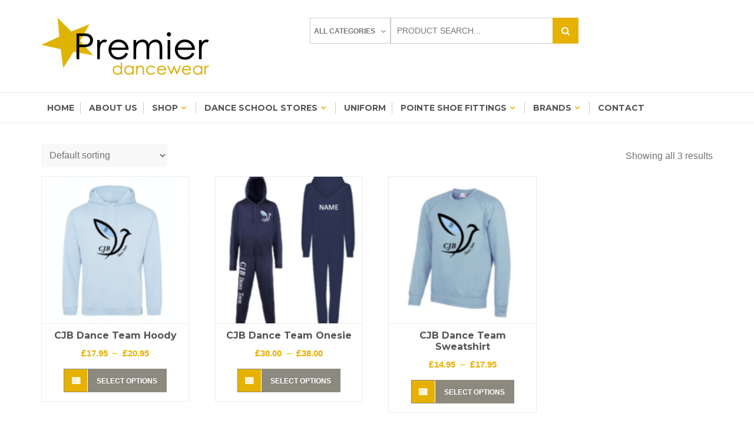

--- FILE ---
content_type: text/html; charset=UTF-8
request_url: https://premierdancewear.co.uk/product-category/dance-school-stores/cjb-dance-team/
body_size: 15495
content:
<!DOCTYPE html>
<html lang="en-GB" itemscope="itemscope" itemtype="https://schema.org/WebPage" >
<head>
<meta charset="UTF-8">
<meta name="viewport" content="width=device-width, initial-scale=1, maximum-scale=1">
<link rel="profile" href="https://gmpg.org/xfn/11">
<link rel="pingback" href="https://premierdancewear.co.uk/xmlrpc.php">

<title>CJB Dance Team &#8211; Premier Dancewear</title>
<meta name='robots' content='max-image-preview:large' />
	<style>img:is([sizes="auto" i], [sizes^="auto," i]) { contain-intrinsic-size: 3000px 1500px }</style>
	<link rel='dns-prefetch' href='//fonts.googleapis.com' />
<link rel="alternate" type="application/rss+xml" title="Premier Dancewear &raquo; Feed" href="https://premierdancewear.co.uk/feed/" />
<link rel="alternate" type="application/rss+xml" title="Premier Dancewear &raquo; CJB Dance Team Category Feed" href="https://premierdancewear.co.uk/product-category/dance-school-stores/cjb-dance-team/feed/" />
<script type="text/javascript">
/* <![CDATA[ */
window._wpemojiSettings = {"baseUrl":"https:\/\/s.w.org\/images\/core\/emoji\/16.0.1\/72x72\/","ext":".png","svgUrl":"https:\/\/s.w.org\/images\/core\/emoji\/16.0.1\/svg\/","svgExt":".svg","source":{"concatemoji":"https:\/\/premierdancewear.co.uk\/wp-includes\/js\/wp-emoji-release.min.js?ver=6.8.3"}};
/*! This file is auto-generated */
!function(s,n){var o,i,e;function c(e){try{var t={supportTests:e,timestamp:(new Date).valueOf()};sessionStorage.setItem(o,JSON.stringify(t))}catch(e){}}function p(e,t,n){e.clearRect(0,0,e.canvas.width,e.canvas.height),e.fillText(t,0,0);var t=new Uint32Array(e.getImageData(0,0,e.canvas.width,e.canvas.height).data),a=(e.clearRect(0,0,e.canvas.width,e.canvas.height),e.fillText(n,0,0),new Uint32Array(e.getImageData(0,0,e.canvas.width,e.canvas.height).data));return t.every(function(e,t){return e===a[t]})}function u(e,t){e.clearRect(0,0,e.canvas.width,e.canvas.height),e.fillText(t,0,0);for(var n=e.getImageData(16,16,1,1),a=0;a<n.data.length;a++)if(0!==n.data[a])return!1;return!0}function f(e,t,n,a){switch(t){case"flag":return n(e,"\ud83c\udff3\ufe0f\u200d\u26a7\ufe0f","\ud83c\udff3\ufe0f\u200b\u26a7\ufe0f")?!1:!n(e,"\ud83c\udde8\ud83c\uddf6","\ud83c\udde8\u200b\ud83c\uddf6")&&!n(e,"\ud83c\udff4\udb40\udc67\udb40\udc62\udb40\udc65\udb40\udc6e\udb40\udc67\udb40\udc7f","\ud83c\udff4\u200b\udb40\udc67\u200b\udb40\udc62\u200b\udb40\udc65\u200b\udb40\udc6e\u200b\udb40\udc67\u200b\udb40\udc7f");case"emoji":return!a(e,"\ud83e\udedf")}return!1}function g(e,t,n,a){var r="undefined"!=typeof WorkerGlobalScope&&self instanceof WorkerGlobalScope?new OffscreenCanvas(300,150):s.createElement("canvas"),o=r.getContext("2d",{willReadFrequently:!0}),i=(o.textBaseline="top",o.font="600 32px Arial",{});return e.forEach(function(e){i[e]=t(o,e,n,a)}),i}function t(e){var t=s.createElement("script");t.src=e,t.defer=!0,s.head.appendChild(t)}"undefined"!=typeof Promise&&(o="wpEmojiSettingsSupports",i=["flag","emoji"],n.supports={everything:!0,everythingExceptFlag:!0},e=new Promise(function(e){s.addEventListener("DOMContentLoaded",e,{once:!0})}),new Promise(function(t){var n=function(){try{var e=JSON.parse(sessionStorage.getItem(o));if("object"==typeof e&&"number"==typeof e.timestamp&&(new Date).valueOf()<e.timestamp+604800&&"object"==typeof e.supportTests)return e.supportTests}catch(e){}return null}();if(!n){if("undefined"!=typeof Worker&&"undefined"!=typeof OffscreenCanvas&&"undefined"!=typeof URL&&URL.createObjectURL&&"undefined"!=typeof Blob)try{var e="postMessage("+g.toString()+"("+[JSON.stringify(i),f.toString(),p.toString(),u.toString()].join(",")+"));",a=new Blob([e],{type:"text/javascript"}),r=new Worker(URL.createObjectURL(a),{name:"wpTestEmojiSupports"});return void(r.onmessage=function(e){c(n=e.data),r.terminate(),t(n)})}catch(e){}c(n=g(i,f,p,u))}t(n)}).then(function(e){for(var t in e)n.supports[t]=e[t],n.supports.everything=n.supports.everything&&n.supports[t],"flag"!==t&&(n.supports.everythingExceptFlag=n.supports.everythingExceptFlag&&n.supports[t]);n.supports.everythingExceptFlag=n.supports.everythingExceptFlag&&!n.supports.flag,n.DOMReady=!1,n.readyCallback=function(){n.DOMReady=!0}}).then(function(){return e}).then(function(){var e;n.supports.everything||(n.readyCallback(),(e=n.source||{}).concatemoji?t(e.concatemoji):e.wpemoji&&e.twemoji&&(t(e.twemoji),t(e.wpemoji)))}))}((window,document),window._wpemojiSettings);
/* ]]> */
</script>
<link rel='stylesheet' id='twb-open-sans-css' href='https://fonts.googleapis.com/css?family=Open+Sans%3A300%2C400%2C500%2C600%2C700%2C800&#038;display=swap&#038;ver=6.8.3' type='text/css' media='all' />
<link rel='stylesheet' id='twbbwg-global-css' href='https://premierdancewear.co.uk/wp-content/plugins/photo-gallery/booster/assets/css/global.css?ver=1.0.0' type='text/css' media='all' />
<style id='wp-emoji-styles-inline-css' type='text/css'>

	img.wp-smiley, img.emoji {
		display: inline !important;
		border: none !important;
		box-shadow: none !important;
		height: 1em !important;
		width: 1em !important;
		margin: 0 0.07em !important;
		vertical-align: -0.1em !important;
		background: none !important;
		padding: 0 !important;
	}
</style>
<link rel='stylesheet' id='collapscore-css-css' href='https://premierdancewear.co.uk/wp-content/plugins/jquery-collapse-o-matic/css/core_style.css?ver=1.0' type='text/css' media='all' />
<link rel='stylesheet' id='collapseomatic-css-css' href='https://premierdancewear.co.uk/wp-content/plugins/jquery-collapse-o-matic/css/light_style.css?ver=1.6' type='text/css' media='all' />
<link rel='stylesheet' id='bwg_fonts-css' href='https://premierdancewear.co.uk/wp-content/plugins/photo-gallery/css/bwg-fonts/fonts.css?ver=0.0.1' type='text/css' media='all' />
<link rel='stylesheet' id='sumoselect-css' href='https://premierdancewear.co.uk/wp-content/plugins/photo-gallery/css/sumoselect.min.css?ver=3.4.6' type='text/css' media='all' />
<link rel='stylesheet' id='mCustomScrollbar-css' href='https://premierdancewear.co.uk/wp-content/plugins/photo-gallery/css/jquery.mCustomScrollbar.min.css?ver=3.1.5' type='text/css' media='all' />
<link rel='stylesheet' id='bwg_googlefonts-css' href='https://fonts.googleapis.com/css?family=Ubuntu&#038;subset=greek,latin,greek-ext,vietnamese,cyrillic-ext,latin-ext,cyrillic' type='text/css' media='all' />
<link rel='stylesheet' id='bwg_frontend-css' href='https://premierdancewear.co.uk/wp-content/plugins/photo-gallery/css/styles.min.css?ver=1.8.35' type='text/css' media='all' />
<link rel='stylesheet' id='wxp_front_style-css' href='https://premierdancewear.co.uk/wp-content/plugins/wc-partial-shipment/assets/css/front.css?ver=6.8.3' type='text/css' media='all' />
<link rel='stylesheet' id='woocommerce-layout-css' href='https://premierdancewear.co.uk/wp-content/plugins/woocommerce/assets/css/woocommerce-layout.css?ver=10.3.7' type='text/css' media='all' />
<link rel='stylesheet' id='woocommerce-smallscreen-css' href='https://premierdancewear.co.uk/wp-content/plugins/woocommerce/assets/css/woocommerce-smallscreen.css?ver=10.3.7' type='text/css' media='only screen and (max-width: 768px)' />
<link rel='stylesheet' id='woocommerce-general-css' href='https://premierdancewear.co.uk/wp-content/plugins/woocommerce/assets/css/woocommerce.css?ver=10.3.7' type='text/css' media='all' />
<style id='woocommerce-inline-inline-css' type='text/css'>
.woocommerce form .form-row .required { visibility: visible; }
</style>
<link rel='stylesheet' id='woo-variation-gallery-slider-css' href='https://premierdancewear.co.uk/wp-content/plugins/woo-variation-gallery/assets/css/slick.min.css?ver=1.8.1' type='text/css' media='all' />
<link rel='stylesheet' id='dashicons-css' href='https://premierdancewear.co.uk/wp-includes/css/dashicons.min.css?ver=6.8.3' type='text/css' media='all' />
<link rel='stylesheet' id='woo-variation-gallery-css' href='https://premierdancewear.co.uk/wp-content/plugins/woo-variation-gallery/assets/css/frontend.min.css?ver=1745237924' type='text/css' media='all' />
<style id='woo-variation-gallery-inline-css' type='text/css'>
:root {--wvg-thumbnail-item: 4;--wvg-thumbnail-item-gap: 5px;--wvg-single-image-size: 800px;--wvg-gallery-width: 50%;--wvg-gallery-margin: 30px;}/* Default Width */.woo-variation-product-gallery {max-width: 50% !important;width: 100%;}/* Medium Devices, Desktops *//* Small Devices, Tablets */@media only screen and (max-width: 768px) {.woo-variation-product-gallery {width: 720px;max-width: 100% !important;}}/* Extra Small Devices, Phones */@media only screen and (max-width: 480px) {.woo-variation-product-gallery {width: 320px;max-width: 100% !important;}}
</style>
<link rel='stylesheet' id='brands-styles-css' href='https://premierdancewear.co.uk/wp-content/plugins/woocommerce/assets/css/brands.css?ver=10.3.7' type='text/css' media='all' />
<link rel='stylesheet' id='orbisius_ct_premier_dancewear_parent_style-css' href='https://premierdancewear.co.uk/wp-content/themes/buzzstore/style.css?ver=1.1.2' type='text/css' media='all' />
<link rel='stylesheet' id='orbisius_ct_premier_dancewear_parent_style_child_style-css' href='https://premierdancewear.co.uk/wp-content/themes/premier-dancewear/style.css?ver=1.0' type='text/css' media='all' />
<link rel='stylesheet' id='buzzstore-google-fonts-css' href='//fonts.googleapis.com/css?family=Open+Sans%3A700%2C600%2C800%2C400%7CPoppins%3A400%2C300%2C500%2C600%2C700%7CMontserrat%3A400%2C500%2C600%2C700%2C800&#038;ver=6.8.3' type='text/css' media='all' />
<link rel='stylesheet' id='font-awesome-css' href='https://premierdancewear.co.uk/wp-content/themes/buzzstore/assets/library/font-awesome/css/font-awesome.min.css?ver=6.8.3' type='text/css' media='all' />
<link rel='stylesheet' id='simple-line-icons-css' href='https://premierdancewear.co.uk/wp-content/themes/buzzstore/assets/library/simple-line-icons/css/simple-line-icons.css?ver=6.8.3' type='text/css' media='all' />
<link rel='stylesheet' id='owl-carousel-css' href='https://premierdancewear.co.uk/wp-content/themes/buzzstore/assets/library/owlcarousel/css/owl.carousel.css?ver=6.8.3' type='text/css' media='all' />
<link rel='stylesheet' id='owl-theme-css' href='https://premierdancewear.co.uk/wp-content/themes/buzzstore/assets/library/owlcarousel/css/owl.theme.css?ver=6.8.3' type='text/css' media='all' />
<link rel='stylesheet' id='jquery-bxslider-css' href='https://premierdancewear.co.uk/wp-content/themes/buzzstore/assets/library/bxslider/css/jquery.bxslider.min.css?ver=6.8.3' type='text/css' media='all' />
<link rel='stylesheet' id='buzzstore-style-css' href='https://premierdancewear.co.uk/wp-content/themes/premier-dancewear/style.css?ver=6.8.3' type='text/css' media='all' />
<link rel='stylesheet' id='animate-css' href='https://premierdancewear.co.uk/wp-content/themes/buzzstore/assets/library/animate/animate.css?ver=6.8.3' type='text/css' media='all' />
<link rel='stylesheet' id='tablepress-default-css' href='https://premierdancewear.co.uk/wp-content/plugins/tablepress/css/build/default.css?ver=2.1.2' type='text/css' media='all' />
<link rel='stylesheet' id='tablepress-responsive-tables-css' href='https://premierdancewear.co.uk/wp-content/plugins/tablepress-responsive-tables/css/tablepress-responsive.min.css?ver=1.8' type='text/css' media='all' />
<script type="text/template" id="tmpl-variation-template">
	<div class="woocommerce-variation-description">{{{ data.variation.variation_description }}}</div>
	<div class="woocommerce-variation-price">{{{ data.variation.price_html }}}</div>
	<div class="woocommerce-variation-availability">{{{ data.variation.availability_html }}}</div>
</script>
<script type="text/template" id="tmpl-unavailable-variation-template">
	<p role="alert">Sorry, this product is unavailable. Please choose a different combination.</p>
</script>
<script type="text/javascript" src="https://premierdancewear.co.uk/wp-includes/js/jquery/jquery.min.js?ver=3.7.1" id="jquery-core-js"></script>
<script type="text/javascript" src="https://premierdancewear.co.uk/wp-includes/js/jquery/jquery-migrate.min.js?ver=3.4.1" id="jquery-migrate-js"></script>
<script type="text/javascript" src="https://premierdancewear.co.uk/wp-content/plugins/photo-gallery/booster/assets/js/circle-progress.js?ver=1.2.2" id="twbbwg-circle-js"></script>
<script type="text/javascript" id="twbbwg-global-js-extra">
/* <![CDATA[ */
var twb = {"nonce":"e6499030ea","ajax_url":"https:\/\/premierdancewear.co.uk\/wp-admin\/admin-ajax.php","plugin_url":"https:\/\/premierdancewear.co.uk\/wp-content\/plugins\/photo-gallery\/booster","href":"https:\/\/premierdancewear.co.uk\/wp-admin\/admin.php?page=twbbwg_photo-gallery"};
var twb = {"nonce":"e6499030ea","ajax_url":"https:\/\/premierdancewear.co.uk\/wp-admin\/admin-ajax.php","plugin_url":"https:\/\/premierdancewear.co.uk\/wp-content\/plugins\/photo-gallery\/booster","href":"https:\/\/premierdancewear.co.uk\/wp-admin\/admin.php?page=twbbwg_photo-gallery"};
/* ]]> */
</script>
<script type="text/javascript" src="https://premierdancewear.co.uk/wp-content/plugins/photo-gallery/booster/assets/js/global.js?ver=1.0.0" id="twbbwg-global-js"></script>
<script type="text/javascript" src="https://premierdancewear.co.uk/wp-content/plugins/photo-gallery/js/jquery.sumoselect.min.js?ver=3.4.6" id="sumoselect-js"></script>
<script type="text/javascript" src="https://premierdancewear.co.uk/wp-content/plugins/photo-gallery/js/tocca.min.js?ver=2.0.9" id="bwg_mobile-js"></script>
<script type="text/javascript" src="https://premierdancewear.co.uk/wp-content/plugins/photo-gallery/js/jquery.mCustomScrollbar.concat.min.js?ver=3.1.5" id="mCustomScrollbar-js"></script>
<script type="text/javascript" src="https://premierdancewear.co.uk/wp-content/plugins/photo-gallery/js/jquery.fullscreen.min.js?ver=0.6.0" id="jquery-fullscreen-js"></script>
<script type="text/javascript" id="bwg_frontend-js-extra">
/* <![CDATA[ */
var bwg_objectsL10n = {"bwg_field_required":"field is required.","bwg_mail_validation":"This is not a valid email address.","bwg_search_result":"There are no images matching your search.","bwg_select_tag":"Select Tag","bwg_order_by":"Order By","bwg_search":"Search","bwg_show_ecommerce":"Show Ecommerce","bwg_hide_ecommerce":"Hide Ecommerce","bwg_show_comments":"Show Comments","bwg_hide_comments":"Hide Comments","bwg_restore":"Restore","bwg_maximize":"Maximise","bwg_fullscreen":"Fullscreen","bwg_exit_fullscreen":"Exit Fullscreen","bwg_search_tag":"SEARCH...","bwg_tag_no_match":"No tags found","bwg_all_tags_selected":"All tags selected","bwg_tags_selected":"tags selected","play":"Play","pause":"Pause","is_pro":"","bwg_play":"Play","bwg_pause":"Pause","bwg_hide_info":"Hide info","bwg_show_info":"Show info","bwg_hide_rating":"Hide rating","bwg_show_rating":"Show rating","ok":"Ok","cancel":"Cancel","select_all":"Select all","lazy_load":"0","lazy_loader":"https:\/\/premierdancewear.co.uk\/wp-content\/plugins\/photo-gallery\/images\/ajax_loader.png","front_ajax":"0","bwg_tag_see_all":"see all tags","bwg_tag_see_less":"see less tags"};
/* ]]> */
</script>
<script type="text/javascript" src="https://premierdancewear.co.uk/wp-content/plugins/photo-gallery/js/scripts.min.js?ver=1.8.35" id="bwg_frontend-js"></script>
<script type="text/javascript" src="https://premierdancewear.co.uk/wp-content/plugins/woocommerce/assets/js/jquery-blockui/jquery.blockUI.min.js?ver=2.7.0-wc.10.3.7" id="wc-jquery-blockui-js" data-wp-strategy="defer"></script>
<script type="text/javascript" id="wc-add-to-cart-js-extra">
/* <![CDATA[ */
var wc_add_to_cart_params = {"ajax_url":"\/wp-admin\/admin-ajax.php","wc_ajax_url":"\/?wc-ajax=%%endpoint%%","i18n_view_cart":"View basket","cart_url":"https:\/\/premierdancewear.co.uk\/basket\/","is_cart":"","cart_redirect_after_add":"yes"};
/* ]]> */
</script>
<script type="text/javascript" src="https://premierdancewear.co.uk/wp-content/plugins/woocommerce/assets/js/frontend/add-to-cart.min.js?ver=10.3.7" id="wc-add-to-cart-js" defer="defer" data-wp-strategy="defer"></script>
<script type="text/javascript" src="https://premierdancewear.co.uk/wp-content/plugins/woocommerce/assets/js/js-cookie/js.cookie.min.js?ver=2.1.4-wc.10.3.7" id="wc-js-cookie-js" defer="defer" data-wp-strategy="defer"></script>
<script type="text/javascript" id="woocommerce-js-extra">
/* <![CDATA[ */
var woocommerce_params = {"ajax_url":"\/wp-admin\/admin-ajax.php","wc_ajax_url":"\/?wc-ajax=%%endpoint%%","i18n_password_show":"Show password","i18n_password_hide":"Hide password"};
/* ]]> */
</script>
<script type="text/javascript" src="https://premierdancewear.co.uk/wp-content/plugins/woocommerce/assets/js/frontend/woocommerce.min.js?ver=10.3.7" id="woocommerce-js" defer="defer" data-wp-strategy="defer"></script>
<script type="text/javascript" src="https://premierdancewear.co.uk/wp-includes/js/underscore.min.js?ver=1.13.7" id="underscore-js"></script>
<script type="text/javascript" id="wp-util-js-extra">
/* <![CDATA[ */
var _wpUtilSettings = {"ajax":{"url":"\/wp-admin\/admin-ajax.php"}};
/* ]]> */
</script>
<script type="text/javascript" src="https://premierdancewear.co.uk/wp-includes/js/wp-util.min.js?ver=6.8.3" id="wp-util-js"></script>
<!--[if lt IE 9]>
<script type="text/javascript" src="https://premierdancewear.co.uk/wp-content/themes/buzzstore/assets/library/html5shiv/html5shiv.min.js?ver=1.0" id="html5-js"></script>
<![endif]-->
<!--[if lt IE 9]>
<script type="text/javascript" src="https://premierdancewear.co.uk/wp-content/themes/buzzstore/assets/library/respond/respond.min.js?ver=1.0" id="respond-js"></script>
<![endif]-->
<link rel="https://api.w.org/" href="https://premierdancewear.co.uk/wp-json/" /><link rel="alternate" title="JSON" type="application/json" href="https://premierdancewear.co.uk/wp-json/wp/v2/product_cat/584" /><link rel="EditURI" type="application/rsd+xml" title="RSD" href="https://premierdancewear.co.uk/xmlrpc.php?rsd" />
<meta name="generator" content="WordPress 6.8.3" />
<meta name="generator" content="WooCommerce 10.3.7" />
	<noscript><style>.woocommerce-product-gallery{ opacity: 1 !important; }</style></noscript>
		<style type="text/css">
			.site-title,
		.site-description {
			position: absolute;
			clip: rect(1px, 1px, 1px, 1px);
		}
		</style>
	<script>(()=>{var o=[],i={};["on","off","toggle","show"].forEach((l=>{i[l]=function(){o.push([l,arguments])}})),window.Boxzilla=i,window.boxzilla_queue=o})();</script><link rel="icon" href="https://premierdancewear.co.uk/wp-content/uploads/2019/07/cropped-favicon-32x32.png" sizes="32x32" />
<link rel="icon" href="https://premierdancewear.co.uk/wp-content/uploads/2019/07/cropped-favicon-192x192.png" sizes="192x192" />
<link rel="apple-touch-icon" href="https://premierdancewear.co.uk/wp-content/uploads/2019/07/cropped-favicon-180x180.png" />
<meta name="msapplication-TileImage" content="https://premierdancewear.co.uk/wp-content/uploads/2019/07/cropped-favicon-270x270.png" />
		<style type="text/css" id="wp-custom-css">
			.breadcrumbswrap ul li {
    display: none;
}
.woocommerce .woocommerce-breadcrumb {
    display: none;
}

.woocommerce div.product form.cart div.quantity {
    float: left;
    margin: 0 4px 8px 0;
}

.buzz-menulink ul li:hover > a, .buzz-menulink ul ul > li:hover > a, .buzz-menulink ul ul > li.current_page_item a, .buzz-menulink ul > li.current-menu-item > a {
    color: #999;
}

.footer-widget .widget-title {
    border-bottom: 2px solid #e6b100;
    font-size: 16px;
    color: #777;
}

ul.buzz-contactwrap li span {
    border: 1px solid #000;
    color: #000;
}
.footer .widget ul li a, .footer .widget ul li a::before, .footer .widget_archive a::before, .footer .widget_categories a::before, .footer .widget_recent_entries a::before, .footer .widget_meta a::before, .footer .widget_recent_comments li::before, .footer .widget_rss li::before, .footer .widget_pages li::before, .footer .widget_nav_menu li::before, .footer .widget_product_categories a::before {
    color: #777;
}

td {
    border: 0px solid #888;
    padding: 2px 10px;
}

ul.buzz-contactwrap li {
    color: #777;
}

.increase.items-count {
    margin-left: 0px;
}

.footer-bottom {
    display: none;
}
.buzz-cart-main {
    display: none;
}
.buzz-menulink ul ul li a {
    display: block;
    padding: 8px;
    padding-right: 10px;
}

.woocommerce div.product p.stock {
    font-size: 20px;
    color: #666;
}

.woocommerce a.button.add_to_cart_button, .woocommerce a.added_to_cart, .woocommerce a.button.product_type_grouped, .woocommerce a.button.product_type_external { 
    border: 1px solid #8c897e;  
    background-color: #8c897e;
}

.tablepress td, .tablepress th {
    padding: 20px;
        padding-top: 20px;
        padding-right: 20px;
        padding-bottom: 20px;
        padding-left: 20px;
	      border: 1px solid #aeaeae;
}

.tablepress tbody td, .tablepress tfoot th {
		text-align: center;
    border-top: 1px solid #ddd;
	  font-size: 16px;
}

.collapseomatic {
    background-image: url('');
    background-repeat: no-repeat;
    padding: 0 0 0px 0px;
    cursor: pointer;
}
.collapseomatic_excerpt, .collapseomatic_content {
    margin-top: -30px;
    margin-left: 0px;
    padding: 0px;
}
.product_meta {
  display: none;
}
.woocommerce-tabs .panel h2 {
  display:none;
}
		</style>
		</head>

<body class="archive tax-product_cat term-cjb-dance-team term-584 wp-custom-logo wp-theme-buzzstore wp-child-theme-premier-dancewear theme-buzzstore woocommerce woocommerce-page woocommerce-no-js woo-variation-gallery woo-variation-gallery-theme-buzzstore hfeed nosidebar columns-4" data-scrolling-animations="true">

<div id="page" class="site">

			<a class="skip-link screen-reader-text" href="#content">
			Skip to content		</a>
					<header id="masthead" class="site-header" role="banner" itemscope="itemscope" itemtype="https://schema.org/WPHeader">		
					<div class="buzz-main-header">
				<div class="buzz-container buzz-clearfix">
					<div class="buzz-site-branding">
						<div class="buzz-logowrap buzz-clearfix">

							<div class="buzz-logo">
								<a href="https://premierdancewear.co.uk/" class="custom-logo-link" rel="home"><img width="285" height="97" src="https://premierdancewear.co.uk/wp-content/uploads/2021/07/weblogo2021a.png" class="custom-logo" alt="Premier Dancewear" decoding="async" /></a>							</div>

							<div class="buzz-logo-title site-branding">					
								<h1 class="buzz-site-title site-title">
									<a href="https://premierdancewear.co.uk/" rel="home">
										Premier Dancewear									</a>
								</h1>
															</div>

						</div>
					</div><!-- .site-branding -->

					<div class="header-search buzzstore_adc_search">
                    <div class="header-search_form">
                        <form class="product-search form-inline" role="search" method="get" id="searchform" action="https://premierdancewear.co.uk/">
                            <div class="header-search_filter">
                                <select class="formDropdown" name="term"><option value="">All Categories</option><option  data-tokens="studio-13-dance-academy"  value="studio-13-dance-academy">Studio 13 Dance Academy</option><option  data-tokens="sleeping-beauty"  value="sleeping-beauty">Sleeping Beauty</option><option  data-tokens="holly-hulton-dance-academy"  value="holly-hulton-dance-academy">Holly Hulton Dance Academy</option><option  data-tokens="jaz-it-up-studios"  value="jaz-it-up-studios">Jaz It Up Studios</option><option  data-tokens="mad-per4mers"  value="mad-per4mers">MAD Per4mers</option><option  data-tokens="claire-culshaw-theatre-school-of-dance"  value="claire-culshaw-theatre-school-of-dance">Claire Culshaw Theatre School of Dance</option><option  data-tokens="snow-white"  value="snow-white">Snow White</option><option  data-tokens="bastet-school-of-dancing"  value="bastet-school-of-dancing">Bastet School of Dancing</option><option  data-tokens="l-rouse-dance-company"  value="l-rouse-dance-company">L Rouse Dance Company</option><option  data-tokens="minnie-skerretts-dance-performance-studios"  value="minnie-skerretts-dance-performance-studios">Minnie Skerrett&#039;s Dance &amp; Performance Studios</option><option  data-tokens="per4mers-academy"  value="per4mers-academy">Per4mers Academy</option><option  data-tokens="live-4-dancing"  value="live-4-dancing">Live 4 Dancing</option><option  data-tokens="boogie-ballet"  value="boogie-ballet">Boogie Ballet</option><option  data-tokens="ballet"  value="ballet">Ballet</option><option  data-tokens="prestige-dance"  value="prestige-dance">Prestige Dance</option><option  data-tokens="lmg-dance-academy"  value="lmg-dance-academy">LMG Dance Academy</option><option  data-tokens="aerial-twist-fitness"  value="aerial-twist-fitness">Aerial Twist Fitness</option><option  data-tokens="rosettes-preparatory"  value="rosettes-preparatory">Rosettes &amp; Preparatory</option><option  data-tokens="rhythmix-academy"  value="rhythmix-academy">Rhythmix Academy</option><option  data-tokens="slaters-stars"  value="slaters-stars">Slaters Stars</option><option  data-tokens="ballet-uniform"  value="ballet-uniform">Ballet Uniform</option><option  data-tokens="primary"  value="primary">Primary</option><option  data-tokens="julie-morton-school-of-dancing"  value="julie-morton-school-of-dancing">Julie Morton School of Dancing</option><option  data-tokens="shoes"  value="shoes">Shoes</option><option  data-tokens="grade-1-2"  value="grade-1-2">Grade 1 &amp; 2</option><option  data-tokens="dance-for-all"  value="dance-for-all">Dance for All</option><option  data-tokens="wonder-theatre-training-academy"  value="wonder-theatre-training-academy">Wonder Theatre Training Academy</option><option  data-tokens="general-uniform"  value="general-uniform">General Uniform</option><option  data-tokens="tap-msda"  value="tap-msda">Tap</option><option  data-tokens="tinies"  value="tinies">Tinies</option><option  data-tokens="dance-empire"  value="dance-empire">Dance Empire</option><option  data-tokens="believe-school-of-dance"  value="believe-school-of-dance">Believe School of Dance</option><option  data-tokens="arts1"  value="arts1">Arts1</option><option  data-tokens="mirella"  value="mirella">Mirella</option><option  data-tokens="km-dance"  value="km-dance">KM Dance</option><option  data-tokens="ignite-dance-space"  value="ignite-dance-space">Ignite Dance Space</option><option  data-tokens="industry-warehouse"  value="industry-warehouse">Industry warehouse</option><option  data-tokens="cascade-dance-company"  value="cascade-dance-company">Cascade Dance Company</option><option  data-tokens="pointe-shoes"  value="pointe-shoes">Pointe Shoes</option><option  data-tokens="shine-theatre-arts"  value="shine-theatre-arts">Shine Theatre Arts</option><option  data-tokens="footwear-socks"  value="footwear-socks">Footwear &amp; socks</option><option  data-tokens="tadcaster-theatre-and-dance-school"  value="tadcaster-theatre-and-dance-school">Tadcaster Theatre and Dance School</option><option  data-tokens="vivienne-shelley-dance-studios"  value="vivienne-shelley-dance-studios">Vivienne Shelley Dance Studios</option><option  data-tokens="leotards-dresses-skirts"  value="leotards-dresses-skirts">Leotards Dresses &amp; Skirts</option><option  data-tokens="cascade-competition-team"  value="cascade-competition-team">Cascade Competition Team</option><option  data-tokens="connect-associate-programme"  value="connect-associate-programme">Connect Associate Programme</option><option  data-tokens="the-performance-academy"  value="the-performance-academy">The Performance Academy</option><option  data-tokens="ormskirk-school-of-dance"  value="ormskirk-school-of-dance">Ormskirk School of Dance</option><option  data-tokens="branded-merchandise"  value="branded-merchandise">Branded Merchandise</option><option  data-tokens="msda"  value="msda">MSDA</option><option  data-tokens="the-lab"  value="the-lab">The Lab</option><option  data-tokens="kickers-dance-studio"  value="kickers-dance-studio">Kickers Dance Studio</option><option  data-tokens="paris-talent-agency"  value="paris-talent-agency">Paris Talent Agency</option><option  data-tokens="boys"  value="boys">Boys</option><option  data-tokens="general-uniform-msda"  value="general-uniform-msda">General Uniform</option><option  data-tokens="bugsy-malone"  value="bugsy-malone">Bugsy Malone</option><option  data-tokens="ep-dance-street-crew"  value="ep-dance-street-crew">EP Dance Street Crew</option><option  data-tokens="next-generation-dance"  value="next-generation-dance">Next Generation Dance</option><option  data-tokens="ayers-performing-arts"  value="ayers-performing-arts">Ayers Performing Arts</option><option  data-tokens="jazz-shoes"  value="jazz-shoes">JAZZ SHOES</option><option  data-tokens="masque-performers-college"  value="masque-performers-college">Masque Performers College</option><option  data-tokens="5-or-less-sale-shop"  value="5-or-less-sale-shop">£5 OR LESS SALE SHOP</option><option  data-tokens="dance-xtreme"  value="dance-xtreme">Dance Xtreme</option><option  data-tokens="job-lot-clearance"  value="job-lot-clearance">JOB LOT CLEARANCE</option><option  data-tokens="kate-bennett-general-uniform"  value="kate-bennett-general-uniform">Kate Bennett General Uniform</option><option  data-tokens="la-general-uniform"  value="la-general-uniform">LA General Uniform</option><option  data-tokens="page-mason-school-of-dance-drama"  value="page-mason-school-of-dance-drama">Page Mason School of Dance &amp; Drama</option><option  data-tokens="premiere-performing-arts"  value="premiere-performing-arts">Premiere Performing Arts</option><option  data-tokens="mts-accessories"  value="mts-accessories">MTS Accessories</option><option  data-tokens="tappers-pointers"  value="tappers-pointers">Tappers &amp; Pointers</option><option  data-tokens="starting-pointe-ballet"  value="starting-pointe-ballet">STARTING POINTE BALLET</option><option  data-tokens="abbeyschoolfaversham"  value="abbeyschoolfaversham">Abbey School Faversham</option><option  data-tokens="accessories"  value="accessories">Accessories</option><option  data-tokens="page-mason-accessories"  value="page-mason-accessories">Page Mason Accessories</option><option  data-tokens="la-ballet-uniform"  value="la-ballet-uniform">LA Ballet Uniform</option><option  data-tokens="rhythm-express-performing-arts-repa"  value="rhythm-express-performing-arts-repa">Rhythm Express Performing Arts - REPA</option><option  data-tokens="ajdc"  value="ajdc">AJDC</option><option  data-tokens="roch-valley"  value="roch-valley">Roch Valley</option><option  data-tokens="mts-general-uniform"  value="mts-general-uniform">MTS General Uniform</option><option  data-tokens="starting-pointe-general-uniform"  value="starting-pointe-general-uniform">STARTING POINTE GENERAL UNIFORM</option><option  data-tokens="premiere-ballet-uniform"  value="premiere-ballet-uniform">Premiere Ballet Uniform</option><option  data-tokens="premiere-general-uniform"  value="premiere-general-uniform">Premiere General Uniform</option><option  data-tokens="girls-leotards"  value="girls-leotards">Girl&#039;s Leotards</option><option  data-tokens="kate-bennett-school-of-dance"  value="kate-bennett-school-of-dance">Kate Bennett School of Dance</option><option  data-tokens="beauty-the-beast"  value="beauty-the-beast">Beauty &amp; The Beast</option><option  data-tokens="la-tap-modern-uniform"  value="la-tap-modern-uniform">LA Tap &amp; Modern Uniform</option><option  data-tokens="repa-ballet-uniform"  value="repa-ballet-uniform">REPA Ballet Uniform</option><option  data-tokens="grishko"  value="grishko">Grishko</option><option  data-tokens="mts-ballet-uniform"  value="mts-ballet-uniform">MTS Ballet Uniform</option><option  data-tokens="starting-pointe-ballet-uniform"  value="starting-pointe-ballet-uniform">STARTING POINTE BALLET UNIFORM</option><option  data-tokens="page-mason-ballet-uniform"  value="page-mason-ballet-uniform">Page Mason Ballet Uniform</option><option  data-tokens="premiere-accessories"  value="premiere-accessories">Premiere Accessories</option><option  data-tokens="elite-ballet-uniform"  value="elite-ballet-uniform">Elite Ballet Uniform</option><option  data-tokens="be-training-programme"  value="be-training-programme">Be. Training Programme</option><option  data-tokens="la-acro-uniform"  value="la-acro-uniform">LA Acro Uniform</option><option  data-tokens="rhythm-express-general-uniform"  value="rhythm-express-general-uniform">General Uniform</option><option  data-tokens="capezio"  value="capezio">Capezio</option><option  data-tokens="mts-tap-modern-uniform"  value="mts-tap-modern-uniform">MTS Tap &amp; Modern Uniform</option><option  data-tokens="starting-pointe-accessories"  value="starting-pointe-accessories">STARTING POINTE ACCESSORIES</option><option  data-tokens="page-mason-tap-modern-uniform"  value="page-mason-tap-modern-uniform">Page Mason Tap &amp; Modern Uniform</option><option  data-tokens="page-mason-acro-uniform"  value="page-mason-acro-uniform">Page Mason Acro Uniform</option><option  data-tokens="la-accessories"  value="la-accessories">LA Accessories</option><option  data-tokens="kate-bennett-ballet-uniform"  value="kate-bennett-ballet-uniform">Kate Bennett Ballet Uniform</option><option  data-tokens="bpac"  value="bpac">BPAC</option><option  data-tokens="rhythm-express-accessories"  value="rhythm-express-accessories">Rhythm Express Accessories</option><option  data-tokens="freed-of-london"  value="freed-of-london">Freed of London</option><option  data-tokens="mts-acro-uniform"  value="mts-acro-uniform">MTS Acro Uniform</option><option  data-tokens="page-mason-general-uniform"  value="page-mason-general-uniform">Page Mason General Uniform</option><option  data-tokens="boys-mens-underwear"  value="boys-mens-underwear">Boys&#039; &amp; Men&#039;s Underwear</option><option  data-tokens="centre-stage-academy-of-theatre-arts"  value="centre-stage-academy-of-theatre-arts">Centre Stage Academy of Theatre Arts</option><option  data-tokens="rhythm-express-tap-uniform"  value="rhythm-express-tap-uniform">Rhythm Express Tap Uniform</option><option  data-tokens="katz"  value="katz">Katz</option><option  data-tokens="chloe-scott-dance-for-fun"  value="chloe-scott-dance-for-fun">Chloe Scott Dance For Fun</option><option  data-tokens="college-dance-collection"  value="college-dance-collection">College Dance Collection</option><option  data-tokens="premier-dancewear"  value="premier-dancewear">Premier Dancewear</option><option  data-tokens="cjb-dance-team"  value="cjb-dance-team">CJB Dance Team</option><option  data-tokens="hdc-modern-tap-uniform"  value="hdc-modern-tap-uniform">HDC Jazz, Modern &amp; Tap Uniform</option><option  data-tokens="merlet"  value="merlet">Merlet</option><option  data-tokens="tendu"  value="tendu">Tendu</option><option  data-tokens="womens-leotards"  value="womens-leotards">Women&#039;s Leotards</option><option  data-tokens="cinderella"  value="cinderella">Cinderella</option><option  data-tokens="csd-studios"  value="csd-studios">CSD Studios</option><option  data-tokens="girls-dresses-skirts-and-tutus"  value="girls-dresses-skirts-and-tutus">Girl&#039;s Dresses Skirts &amp; Tutus</option><option  data-tokens="daluca-dance-school"  value="daluca-dance-school">Daluca Dance School</option><option  data-tokens="elite-tap-modern-uniform"  value="elite-tap-modern-uniform">Elite Tap &amp; Modern Uniform</option><option  data-tokens="dance-warehouse"  value="dance-warehouse">Dance Warehouse</option><option  data-tokens="elite-dance-academy"  value="elite-dance-academy">Elite Dance Academy</option><option  data-tokens="dance-warehouse-general-uniform"  value="dance-warehouse-general-uniform">Dance Warehouse General Uniform</option><option  data-tokens="ep-dance"  value="ep-dance">EP Dance</option><option  data-tokens="10-or-less-sale-shop"  value="10-or-less-sale-shop">£10 OR LESS SALE SHOP</option><option  data-tokens="ep-dance-cheshire"  value="ep-dance-cheshire">EP Dance Cheshire</option><option  data-tokens="heathers-dance-company"  value="heathers-dance-company">Heather&#039;s Dance Company</option><option  data-tokens="girls-tights-socks"  value="girls-tights-socks">Girl&#039;s Tights &amp; Socks</option><option  data-tokens="sneakers-dance-trainers"  value="sneakers-dance-trainers">Sneakers/dance trainers</option><option  data-tokens="st-peters-dance-drama"  value="st-peters-dance-drama">St. Peters Dance &amp; Drama</option><option  data-tokens="hbh-dance-academy"  value="hbh-dance-academy">HBH Dance Academy</option><option  data-tokens="dance-warehouse-ballet-uniform-girls"  value="dance-warehouse-ballet-uniform-girls">Dance Warehouse Ballet Uniform - Girls</option><option  data-tokens="janis-anderson"  value="janis-anderson">Janis Anderson</option><option  data-tokens="brands"  value="brands">BRANDS</option><option  data-tokens="jgh-academy-of-theatre-arts"  value="jgh-academy-of-theatre-arts">JGH Academy of Theatre Arts</option><option  data-tokens="dance-shoes"  value="dance-shoes">DANCE SHOES</option><option  data-tokens="jgh-associates"  value="jgh-associates">JGH Associates</option><option  data-tokens="womens-active-wear"  value="womens-active-wear">Women&#039;s Active Wear</option><option  data-tokens="dance-warehouse-ballet-uniform-boys"  value="dance-warehouse-ballet-uniform-boys">Dance Warehouse Ballet Uniform - Boys</option><option  data-tokens="josie-lee-choreography"  value="josie-lee-choreography">Josie Lee Choreography</option><option  data-tokens="bloch"  value="bloch">BLOCH</option><option  data-tokens="kate-bennett-school-of-dance-dance-school-stores"  value="kate-bennett-school-of-dance-dance-school-stores">Kate Bennett School of Dance</option><option  data-tokens="girls-dance-and-leisurewear"  value="girls-dance-and-leisurewear">Girl&#039;s Dance &amp; Leisurewear</option><option  data-tokens="kca-performing-arts"  value="kca-performing-arts">KCA Performing Arts</option><option  data-tokens="womens-dance-and-leisurewear"  value="womens-dance-and-leisurewear">Women&#039;s Dance &amp; Leisurewear</option><option  data-tokens="king-ethelbert-school-dance"  value="king-ethelbert-school-dance">King Ethelbert School Dance</option><option  data-tokens="womens-dresses-skirts-and-tutus"  value="womens-dresses-skirts-and-tutus">Women&#039;s Dresses, Skirts &amp; Tutus</option><option  data-tokens="kings-dance-academy"  value="kings-dance-academy">Kings Dance Academy</option><option  data-tokens="elite-accessories"  value="elite-accessories">Elite Accessories</option><option  data-tokens="boys-dance-leisurewear"  value="boys-dance-leisurewear">Boys&#039; Dance &amp; Leisurewear</option><option  data-tokens="knights-academy-of-dance"  value="knights-academy-of-dance">Knights Academy of Dance</option><option  data-tokens="sale-shop"  value="sale-shop">SALE SHOP</option><option  data-tokens="off-the-hook-productions"  value="off-the-hook-productions">Off The Hook Productions</option><option  data-tokens="paris-performing-arts"  value="paris-performing-arts">Paris Performing Arts</option><option  data-tokens="shorts-pants"  value="shorts-pants">Women&#039;s Shorts &amp; Pants</option><option  data-tokens="l-a-dance-academy"  value="l-a-dance-academy">L.A. Dance Academy</option><option  data-tokens="girls-leggings-trousers"  value="girls-leggings-trousers">Girl&#039;s Leggings &amp; Trousers</option><option  data-tokens="girls-shorts-pants"  value="girls-shorts-pants">Girl&#039;s Shorts &amp; Pants</option><option  data-tokens="mammalesque"  value="mammalesque">Mammalesque</option><option  data-tokens="masque-theatre-school"  value="masque-theatre-school">Masque Theatre School</option><option  data-tokens="womens-leggings-and-trousers"  value="womens-leggings-and-trousers">Women&#039;s Leggings &amp; Trousers</option><option  data-tokens="page-mason"  value="page-mason">Page Mason</option><option  data-tokens="girls-tops"  value="girls-tops">Girl&#039;s Tops</option><option  data-tokens="step-forward-theatre-arts"  value="step-forward-theatre-arts">Step Forward Theatre Arts</option><option  data-tokens="underwear"  value="underwear">Underwear</option><option  data-tokens="peter-pan"  value="peter-pan">Peter Pan</option><option  data-tokens="premiere-performing-arts-dance-school-stores"  value="premiere-performing-arts-dance-school-stores">Premiere Performing Arts</option><option  data-tokens="st-faiths-prep-school"  value="st-faiths-prep-school">St Faith&#039;s Prep School</option><option  data-tokens="womens-shorts-pants"  value="womens-shorts-pants">Womens Shorts &amp; Pants</option><option  data-tokens="quigley-theatre-arts"  value="quigley-theatre-arts">Quigley Theatre Arts</option><option  data-tokens="tap"  value="tap">Tap</option><option  data-tokens="rhythm-express"  value="rhythm-express">Rhythm Express</option><option  data-tokens="sam-stanley-creative-associates"  value="sam-stanley-creative-associates">Sam Stanley Creative</option><option  data-tokens="womens-tights-and-socks"  value="womens-tights-and-socks">Women&#039;s Tights &amp; Socks</option><option  data-tokens="hair-accessories"  value="hair-accessories">Hair Accessories</option><option  data-tokens="springwest-academy-performing-arts"  value="springwest-academy-performing-arts">Springwest Academy</option><option  data-tokens="starting-point-ballet"  value="starting-point-ballet">Starting Point Ballet</option><option  data-tokens="womens-tops"  value="womens-tops">Women&#039;s Tops</option><option  data-tokens="thanet-stage-school-of-performing-arts"  value="thanet-stage-school-of-performing-arts">Thanet Stage School</option><option  data-tokens="women"  value="women">WOMEN</option><option  data-tokens="pointe-shoe-accessories"  value="pointe-shoe-accessories">Pointe Shoe Accessories</option><option  data-tokens="the-nicholson-academy"  value="the-nicholson-academy">The Nicholson Academy</option><option  data-tokens="girls-activewear"  value="girls-activewear">Girl&#039;s Activewear</option><option  data-tokens="gift-vouchers"  value="gift-vouchers">GIFT VOUCHERS</option><option  data-tokens="ballet-rosa"  value="ballet-rosa">Ballet Rosa</option><option  data-tokens="men-boys"  value="men-boys">Men/Boys</option><option  data-tokens="shoe-accessories"  value="shoe-accessories">Shoe Accessories</option><option  data-tokens="personalised-clothing"  value="personalised-clothing">Personalised Clothing</option><option  data-tokens="warm-up-boots"  value="warm-up-boots">WARM UP BOOTS</option><option  data-tokens="boys-accessories"  value="boys-accessories">Boys&#039; Accessories</option><option  data-tokens="exam-regulation-accessories"  value="exam-regulation-accessories">Exam &amp; Regulation Accessories</option><option  data-tokens="girls-gymnastics-wear"  value="girls-gymnastics-wear">Girl&#039;s Gymnastics Wear</option><option  data-tokens="king-ethelbert-school-performing-arts"  value="king-ethelbert-school-performing-arts">King Ethelbert School Performing Arts</option><option  data-tokens="dance-bags"  value="dance-bags">Dance Bags</option><option  data-tokens="ballet-shoes"  value="ballet-shoes">Ballet Shoes</option><option  data-tokens="gifts"  value="gifts">Gifts</option><option  data-tokens="womens-gymnastics-wear"  value="womens-gymnastics-wear">Women&#039;s Gymnastics Wear</option><option  data-tokens="character-shoes"  value="character-shoes">Character Shoes</option><option  data-tokens="womens-underwear"  value="womens-underwear">Women&#039;s Underwear</option><option  data-tokens="progressing-ballet-technique"  value="progressing-ballet-technique">Progressing Ballet Technique/Conditioning</option><option  data-tokens="boys-mens-gymnastics-wear"  value="boys-mens-gymnastics-wear">Boys&#039; &amp; Mens&#039; Gymnastics Wear</option><option  data-tokens="dance-school-stores"  value="dance-school-stores">Dance School Stores</option><option  data-tokens="personalised-bags"  value="personalised-bags">Personalised Bags</option><option  data-tokens="ballroom-latin"  value="ballroom-latin">Ballroom &amp; Latin</option><option  data-tokens="tall-plus-size-dancewear"  value="tall-plus-size-dancewear">Tall &amp; Plus Size Dancewear</option><option  data-tokens="boys-mens-tights-leggings-shorts"  value="boys-mens-tights-leggings-shorts">Boys&#039; &amp; Men&#039;s Tights, Leggings &amp; Shorts</option><option  data-tokens="womens-exam-regulation-wear"  value="womens-exam-regulation-wear">Women&#039;s Exam &amp; Regulation Wear</option><option  data-tokens="hdc-general-uniform"  value="hdc-general-uniform">HDC General Uniform</option><option  data-tokens="warm-ups"  value="warm-ups">Warm-ups</option><option  data-tokens="uncategorised"  value="uncategorised">Uncategorised</option><option  data-tokens="lyrical-contemporary"  value="lyrical-contemporary">Lyrical &amp; Contemporary</option><option  data-tokens="elite-general-uniform"  value="elite-general-uniform">Elite General Uniform</option><option  data-tokens="elite-contemporary-uniform"  value="elite-contemporary-uniform">Elite Contemporary Uniform</option><option  data-tokens="boys-menss-leotards-unitards"  value="boys-menss-leotards-unitards">Boys&#039; &amp; Mens&#039;s Leotards &amp; Unitards</option><option  data-tokens="girls-exam-regulation-wear"  value="girls-exam-regulation-wear">Girl&#039;s Exam &amp; Regulation Wear</option><option  data-tokens="hdc-ballet-uniform"  value="hdc-ballet-uniform">HDC Ballet Uniform</option></select>
                                <i class="fa fa-angle-down customColor"></i>
                            </div>
                            <div class="form-group">
                                <input class="product-search-field" type="text" value="" name="s" id="s" placeholder="Product Search..." />
                            </div>
                            <button type="submit" class="product-search">
                                <i class="fa fa-search"></i>
                            </button>
                            <input type="hidden" name="post_type" value="product" />
                            <input type="hidden" name="taxonomy" value="product_cat" />
                        </form>
                    </div>
                </div><!-- search section -->
					
					                        <div class="buzz-cart-main">
							<div class="view-cart">
								      <a class="cart-contents" href="https://premierdancewear.co.uk/basket/" title="View your shopping cart">
          <span class="count">
            0 item(s) -          </span>
          <span class="amount">
            &pound;0.00          </span> 
      </a>
      							</div>
							<div class="buzz-viewcartproduct">
								<div class="buzz-block-subtitle">Recently added item(s)</div>
								<div class="widget woocommerce widget_shopping_cart"><div class="widget_shopping_cart_content"></div></div>							</div>
                        </div>
					
				</div>
			</div><!-- Main header section -->	    
					</header><!-- #masthead -->
			
	<nav class="buzz-menulink">
		<div class="buzz-container buzz-clearfix">
			<div class="buzz-toggle">
	            <div class="one"></div>
	            <div class="two"></div>
	            <div class="three"></div>
	        </div>
			<div class="menu-top-container"><ul id="primary-menu" class="menu"><li id="menu-item-1691" class="menu-item menu-item-type-post_type menu-item-object-page menu-item-home menu-item-1691"><a href="https://premierdancewear.co.uk/">Home</a></li>
<li id="menu-item-1692" class="menu-item menu-item-type-post_type menu-item-object-page menu-item-1692"><a href="https://premierdancewear.co.uk/about-us/">About Us</a></li>
<li id="menu-item-30345" class="menu-item menu-item-type-custom menu-item-object-custom menu-item-has-children menu-item-30345"><a href="#">Shop</a>
<ul class="sub-menu">
	<li id="menu-item-2657" class="menu-item menu-item-type-taxonomy menu-item-object-product_cat menu-item-has-children menu-item-2657"><a href="https://premierdancewear.co.uk/product-category/dance-shoes/">DANCE SHOES</a>
	<ul class="sub-menu">
		<li id="menu-item-4621" class="menu-item menu-item-type-taxonomy menu-item-object-product_cat menu-item-4621"><a href="https://premierdancewear.co.uk/product-category/ballet-shoes/">Ballet Shoes</a></li>
		<li id="menu-item-24102" class="menu-item menu-item-type-taxonomy menu-item-object-product_cat menu-item-24102"><a href="https://premierdancewear.co.uk/product-category/dance-shoes/pointe-shoes/">Pointe Shoes</a></li>
		<li id="menu-item-2270" class="menu-item menu-item-type-taxonomy menu-item-object-product_cat menu-item-2270"><a href="https://premierdancewear.co.uk/product-category/tap/">Tap Shoes</a></li>
		<li id="menu-item-37840" class="menu-item menu-item-type-taxonomy menu-item-object-product_cat menu-item-37840"><a href="https://premierdancewear.co.uk/product-category/jazz-shoes/">Jazz Shoes</a></li>
		<li id="menu-item-11009" class="menu-item menu-item-type-taxonomy menu-item-object-product_cat menu-item-11009"><a href="https://premierdancewear.co.uk/product-category/character-shoes/">Character Shoes</a></li>
		<li id="menu-item-2268" class="menu-item menu-item-type-taxonomy menu-item-object-product_cat menu-item-2268"><a href="https://premierdancewear.co.uk/product-category/lyrical-contemporary/">Lyrical &amp; Contemporary</a></li>
		<li id="menu-item-4622" class="menu-item menu-item-type-taxonomy menu-item-object-product_cat menu-item-4622"><a href="https://premierdancewear.co.uk/product-category/ballroom-latin/">Ballroom &amp; Latin</a></li>
		<li id="menu-item-12426" class="menu-item menu-item-type-taxonomy menu-item-object-product_cat menu-item-12426"><a href="https://premierdancewear.co.uk/product-category/sneakers-dance-trainers/">Sneakers/dance trainers</a></li>
		<li id="menu-item-14200" class="menu-item menu-item-type-taxonomy menu-item-object-product_cat menu-item-14200"><a href="https://premierdancewear.co.uk/product-category/warm-up-boots/">Warm Up Boots</a></li>
	</ul>
</li>
	<li id="menu-item-2265" class="menu-item menu-item-type-taxonomy menu-item-object-product_cat menu-item-has-children menu-item-2265"><a href="https://premierdancewear.co.uk/product-category/women/">WOMEN</a>
	<ul class="sub-menu">
		<li id="menu-item-2653" class="menu-item menu-item-type-taxonomy menu-item-object-product_cat menu-item-2653"><a href="https://premierdancewear.co.uk/product-category/womens-leotards/">Women&#8217;s Leotards</a></li>
		<li id="menu-item-12476" class="menu-item menu-item-type-taxonomy menu-item-object-product_cat menu-item-12476"><a href="https://premierdancewear.co.uk/product-category/womens-dance-and-leisurewear/">Women&#8217;s Dance &amp; Leisurewear</a></li>
		<li id="menu-item-12468" class="menu-item menu-item-type-taxonomy menu-item-object-product_cat menu-item-12468"><a href="https://premierdancewear.co.uk/product-category/womens-active-wear/">Women&#8217;s Active Wear</a></li>
		<li id="menu-item-12474" class="menu-item menu-item-type-taxonomy menu-item-object-product_cat menu-item-12474"><a href="https://premierdancewear.co.uk/product-category/womens-exam-regulation-wear/">Women&#8217;s Exam &amp; Regulation Wear</a></li>
		<li id="menu-item-12464" class="menu-item menu-item-type-taxonomy menu-item-object-product_cat menu-item-12464"><a href="https://premierdancewear.co.uk/product-category/womens-tops/">Women&#8217;s Tops</a></li>
		<li id="menu-item-2654" class="menu-item menu-item-type-taxonomy menu-item-object-product_cat menu-item-2654"><a href="https://premierdancewear.co.uk/product-category/shorts-pants/">Women&#8217;s Shorts &amp; Pants</a></li>
		<li id="menu-item-2652" class="menu-item menu-item-type-taxonomy menu-item-object-product_cat menu-item-2652"><a href="https://premierdancewear.co.uk/product-category/womens-leggings-and-trousers/">Women&#8217;s Leggings &amp; Trousers</a></li>
		<li id="menu-item-12460" class="menu-item menu-item-type-taxonomy menu-item-object-product_cat menu-item-12460"><a href="https://premierdancewear.co.uk/product-category/womens-dresses-skirts-and-tutus/">Women&#8217;s Skirts, Tutus &#038; Dresses</a></li>
		<li id="menu-item-2253" class="menu-item menu-item-type-taxonomy menu-item-object-product_cat menu-item-2253"><a href="https://premierdancewear.co.uk/product-category/womens-tights-and-socks/">Women&#8217;s Tights</a></li>
		<li id="menu-item-7777" class="menu-item menu-item-type-taxonomy menu-item-object-product_cat menu-item-7777"><a href="https://premierdancewear.co.uk/product-category/womens-underwear/">Women&#8217;s Underwear</a></li>
		<li id="menu-item-12467" class="menu-item menu-item-type-taxonomy menu-item-object-product_cat menu-item-12467"><a href="https://premierdancewear.co.uk/product-category/womens-gymnastics-wear/">Women&#8217;s Gymnastics Wear</a></li>
		<li id="menu-item-8057" class="menu-item menu-item-type-taxonomy menu-item-object-product_cat menu-item-8057"><a href="https://premierdancewear.co.uk/product-category/tall-plus-size-dancewear/">TALL &#038; PLUS SIZE DANCEWEAR</a></li>
	</ul>
</li>
	<li id="menu-item-2656" class="menu-item menu-item-type-taxonomy menu-item-object-product_cat menu-item-has-children menu-item-2656"><a href="https://premierdancewear.co.uk/product-category/children/">CHILDREN</a>
	<ul class="sub-menu">
		<li id="menu-item-2648" class="menu-item menu-item-type-taxonomy menu-item-object-product_cat menu-item-2648"><a href="https://premierdancewear.co.uk/product-category/girls-leotards/">Girl&#8217;s Leotards</a></li>
		<li id="menu-item-12450" class="menu-item menu-item-type-taxonomy menu-item-object-product_cat menu-item-12450"><a href="https://premierdancewear.co.uk/product-category/girls-shorts-pants/">Girls Shorts &#038; Pants</a></li>
		<li id="menu-item-7774" class="menu-item menu-item-type-taxonomy menu-item-object-product_cat menu-item-7774"><a href="https://premierdancewear.co.uk/product-category/girls-dance-and-leisurewear/">Girls Dance &#038; Leisurewear</a></li>
		<li id="menu-item-12452" class="menu-item menu-item-type-taxonomy menu-item-object-product_cat menu-item-12452"><a href="https://premierdancewear.co.uk/product-category/girls-tops/">Girl&#8217;s Tops</a></li>
		<li id="menu-item-12448" class="menu-item menu-item-type-taxonomy menu-item-object-product_cat menu-item-12448"><a href="https://premierdancewear.co.uk/product-category/girls-leggings-trousers/">Girls Leggings &#038; Trousers</a></li>
		<li id="menu-item-2647" class="menu-item menu-item-type-taxonomy menu-item-object-product_cat menu-item-2647"><a href="https://premierdancewear.co.uk/product-category/girls-dresses-skirts-and-tutus/">Girls Dresses Skirts &#038; Tutus</a></li>
		<li id="menu-item-12466" class="menu-item menu-item-type-taxonomy menu-item-object-product_cat menu-item-12466"><a href="https://premierdancewear.co.uk/product-category/girls-gymnastics-wear/">Girl&#8217;s Gymnastics Wear</a></li>
		<li id="menu-item-12473" class="menu-item menu-item-type-taxonomy menu-item-object-product_cat menu-item-12473"><a href="https://premierdancewear.co.uk/product-category/girls-exam-regulation-wear/">Girl&#8217;s Exam &amp; Regulation Wear</a></li>
		<li id="menu-item-2649" class="menu-item menu-item-type-taxonomy menu-item-object-product_cat menu-item-2649"><a href="https://premierdancewear.co.uk/product-category/girls-tights-socks/">Girls Tights &#038; Socks</a></li>
		<li id="menu-item-2260" class="menu-item menu-item-type-taxonomy menu-item-object-product_cat menu-item-2260"><a href="https://premierdancewear.co.uk/product-category/underwear/">Girls Underwear</a></li>
		<li id="menu-item-12445" class="menu-item menu-item-type-taxonomy menu-item-object-product_cat menu-item-12445"><a href="https://premierdancewear.co.uk/product-category/girls-activewear/">Girl&#8217;s Activewear</a></li>
		<li id="menu-item-12529" class="menu-item menu-item-type-taxonomy menu-item-object-product_cat menu-item-12529"><a href="https://premierdancewear.co.uk/product-category/college-dance-collection/">College Dance Collection</a></li>
	</ul>
</li>
	<li id="menu-item-2264" class="menu-item menu-item-type-taxonomy menu-item-object-product_cat menu-item-has-children menu-item-2264"><a href="https://premierdancewear.co.uk/product-category/men-boys/">MEN/BOYS</a>
	<ul class="sub-menu">
		<li id="menu-item-12126" class="menu-item menu-item-type-taxonomy menu-item-object-product_cat menu-item-12126"><a href="https://premierdancewear.co.uk/product-category/boys-menss-leotards-unitards/">Boys&#8217; &amp; Mens&#8217;s Leotards &amp; Unitards</a></li>
		<li id="menu-item-12124" class="menu-item menu-item-type-taxonomy menu-item-object-product_cat menu-item-12124"><a href="https://premierdancewear.co.uk/product-category/boys-mens-tights-leggings-shorts/">Boys&#8217; &amp; Men&#8217;s Tights, Leggings &amp; Shorts</a></li>
		<li id="menu-item-12125" class="menu-item menu-item-type-taxonomy menu-item-object-product_cat menu-item-12125"><a href="https://premierdancewear.co.uk/product-category/boys-mens-underwear/">Boys&#8217; &amp; Men&#8217;s Underwear</a></li>
		<li id="menu-item-12465" class="menu-item menu-item-type-taxonomy menu-item-object-product_cat menu-item-12465"><a href="https://premierdancewear.co.uk/product-category/boys-mens-gymnastics-wear/">Boys&#8217; &amp; Mens&#8217; Gymnastics Wear</a></li>
		<li id="menu-item-12469" class="menu-item menu-item-type-taxonomy menu-item-object-product_cat menu-item-12469"><a href="https://premierdancewear.co.uk/product-category/boys-accessories/">Boys&#8217; Accessories</a></li>
	</ul>
</li>
	<li id="menu-item-22476" class="menu-item menu-item-type-taxonomy menu-item-object-product_cat menu-item-22476"><a href="https://premierdancewear.co.uk/product-category/warm-ups/">Warm-ups</a></li>
	<li id="menu-item-1694" class="menu-item menu-item-type-taxonomy menu-item-object-product_cat menu-item-has-children menu-item-1694"><a href="https://premierdancewear.co.uk/product-category/accessories/">ACCESSORIES</a>
	<ul class="sub-menu">
		<li id="menu-item-4662" class="menu-item menu-item-type-taxonomy menu-item-object-product_cat menu-item-4662"><a href="https://premierdancewear.co.uk/product-category/pointe-shoe-accessories/">Pointe Shoe Accessories</a></li>
		<li id="menu-item-11071" class="menu-item menu-item-type-taxonomy menu-item-object-product_cat menu-item-11071"><a href="https://premierdancewear.co.uk/product-category/progressing-ballet-technique/">Progressing Ballet Technique/Conditioning</a></li>
		<li id="menu-item-4629" class="menu-item menu-item-type-taxonomy menu-item-object-product_cat menu-item-4629"><a href="https://premierdancewear.co.uk/product-category/gifts/">Gifts</a></li>
		<li id="menu-item-2064" class="menu-item menu-item-type-taxonomy menu-item-object-product_cat menu-item-2064"><a href="https://premierdancewear.co.uk/product-category/dance-bags/">Dance Bags</a></li>
		<li id="menu-item-2075" class="menu-item menu-item-type-taxonomy menu-item-object-product_cat menu-item-2075"><a href="https://premierdancewear.co.uk/product-category/personalised-bags/">Personalised Bags</a></li>
		<li id="menu-item-4645" class="menu-item menu-item-type-taxonomy menu-item-object-product_cat menu-item-4645"><a href="https://premierdancewear.co.uk/product-category/hair-accessories/">Hair Accessories</a></li>
		<li id="menu-item-4634" class="menu-item menu-item-type-taxonomy menu-item-object-product_cat menu-item-4634"><a href="https://premierdancewear.co.uk/product-category/exam-regulation-accessories/">Exam &amp; Regulation Accessories</a></li>
		<li id="menu-item-4666" class="menu-item menu-item-type-taxonomy menu-item-object-product_cat menu-item-4666"><a href="https://premierdancewear.co.uk/product-category/shoe-accessories/">Shoe Accessories</a></li>
	</ul>
</li>
	<li id="menu-item-12471" class="menu-item menu-item-type-taxonomy menu-item-object-product_cat menu-item-12471"><a href="https://premierdancewear.co.uk/product-category/personalised-clothing/">Personalised Clothing</a></li>
	<li id="menu-item-30346" class="menu-item menu-item-type-taxonomy menu-item-object-product_cat menu-item-has-children menu-item-30346"><a href="https://premierdancewear.co.uk/product-category/sale-shop/">SALE SHOP</a>
	<ul class="sub-menu">
		<li id="menu-item-30342" class="menu-item menu-item-type-taxonomy menu-item-object-product_cat menu-item-30342"><a href="https://premierdancewear.co.uk/product-category/5-or-less-sale-shop/">£5 OR LESS SALE SHOP</a></li>
		<li id="menu-item-18888" class="menu-item menu-item-type-taxonomy menu-item-object-product_cat menu-item-18888"><a href="https://premierdancewear.co.uk/product-category/10-or-less-sale-shop/">£10 OR LESS SALE SHOP</a></li>
	</ul>
</li>
	<li id="menu-item-37884" class="menu-item menu-item-type-taxonomy menu-item-object-product_cat menu-item-37884"><a href="https://premierdancewear.co.uk/product-category/job-lot-clearance/">JOB LOT CLEARANCE</a></li>
	<li id="menu-item-14078" class="menu-item menu-item-type-taxonomy menu-item-object-product_cat menu-item-14078"><a href="https://premierdancewear.co.uk/product-category/gift-vouchers/">GIFT VOUCHERS</a></li>
</ul>
</li>
<li id="menu-item-30705" class="menu-item menu-item-type-custom menu-item-object-custom menu-item-has-children menu-item-30705"><a href="#">Dance School Stores</a>
<ul class="sub-menu">
	<li id="menu-item-30710" class="menu-item menu-item-type-post_type menu-item-object-page menu-item-30710"><a href="https://premierdancewear.co.uk/dance-schools-and-theatre-companies-a-d/">Dance Schools and Companies A – D</a></li>
	<li id="menu-item-30709" class="menu-item menu-item-type-post_type menu-item-object-page menu-item-30709"><a href="https://premierdancewear.co.uk/dance-schools-and-theatre-companies-e-j/">Dance Schools and Companies E – J</a></li>
	<li id="menu-item-30708" class="menu-item menu-item-type-post_type menu-item-object-page menu-item-30708"><a href="https://premierdancewear.co.uk/dance-schools-and-theatre-companies-k-n/">Dance Schools and Companies K – N</a></li>
	<li id="menu-item-30707" class="menu-item menu-item-type-post_type menu-item-object-page menu-item-30707"><a href="https://premierdancewear.co.uk/dance-schools-and-theatre-companies-o-t/">Dance Schools and Companies O – T</a></li>
	<li id="menu-item-30706" class="menu-item menu-item-type-post_type menu-item-object-page menu-item-30706"><a href="https://premierdancewear.co.uk/dance-schools-and-theatre-companies-v-z/">Dance Schools and Companies V – Z</a></li>
</ul>
</li>
<li id="menu-item-18670" class="menu-item menu-item-type-custom menu-item-object-custom menu-item-18670"><a href="https://dance-uniform.com">Uniform</a></li>
<li id="menu-item-1721" class="menu-item menu-item-type-custom menu-item-object-custom menu-item-has-children menu-item-1721"><a href="#">Pointe Shoe Fittings</a>
<ul class="sub-menu">
	<li id="menu-item-1788" class="menu-item menu-item-type-post_type menu-item-object-page menu-item-1788"><a href="https://premierdancewear.co.uk/pointe-shoes/">Our Service</a></li>
	<li id="menu-item-1723" class="menu-item menu-item-type-post_type menu-item-object-page menu-item-1723"><a href="https://premierdancewear.co.uk/book-appointment/">Book an Appointment</a></li>
</ul>
</li>
<li id="menu-item-23654" class="menu-item menu-item-type-taxonomy menu-item-object-product_cat menu-item-has-children menu-item-23654"><a href="https://premierdancewear.co.uk/product-category/brands/">BRANDS</a>
<ul class="sub-menu">
	<li id="menu-item-23655" class="menu-item menu-item-type-taxonomy menu-item-object-product_cat menu-item-23655"><a href="https://premierdancewear.co.uk/product-category/ballet-rosa/">Ballet Rosa</a></li>
	<li id="menu-item-23656" class="menu-item menu-item-type-taxonomy menu-item-object-product_cat menu-item-23656"><a href="https://premierdancewear.co.uk/product-category/bloch/">BLOCH</a></li>
	<li id="menu-item-23657" class="menu-item menu-item-type-taxonomy menu-item-object-product_cat menu-item-23657"><a href="https://premierdancewear.co.uk/product-category/brands/capezio/">Capezio</a></li>
	<li id="menu-item-23658" class="menu-item menu-item-type-taxonomy menu-item-object-product_cat menu-item-23658"><a href="https://premierdancewear.co.uk/product-category/brands/freed-of-london/">Freed of London</a></li>
	<li id="menu-item-23659" class="menu-item menu-item-type-taxonomy menu-item-object-product_cat menu-item-23659"><a href="https://premierdancewear.co.uk/product-category/brands/grishko/">Grishko</a></li>
	<li id="menu-item-23660" class="menu-item menu-item-type-taxonomy menu-item-object-product_cat menu-item-23660"><a href="https://premierdancewear.co.uk/product-category/brands/katz/">Katz</a></li>
	<li id="menu-item-23661" class="menu-item menu-item-type-taxonomy menu-item-object-product_cat menu-item-23661"><a href="https://premierdancewear.co.uk/product-category/brands/merlet/">Merlet</a></li>
	<li id="menu-item-23662" class="menu-item menu-item-type-taxonomy menu-item-object-product_cat menu-item-23662"><a href="https://premierdancewear.co.uk/product-category/brands/premier-dancewear/">Premier Dancewear</a></li>
	<li id="menu-item-23663" class="menu-item menu-item-type-taxonomy menu-item-object-product_cat menu-item-23663"><a href="https://premierdancewear.co.uk/product-category/brands/roch-valley/">Roch Valley</a></li>
	<li id="menu-item-23664" class="menu-item menu-item-type-taxonomy menu-item-object-product_cat menu-item-23664"><a href="https://premierdancewear.co.uk/product-category/brands/tappers-pointers/">Tappers &amp; Pointers</a></li>
	<li id="menu-item-23665" class="menu-item menu-item-type-taxonomy menu-item-object-product_cat menu-item-23665"><a href="https://premierdancewear.co.uk/product-category/brands/tendu/">Tendu</a></li>
</ul>
</li>
<li id="menu-item-1693" class="menu-item menu-item-type-post_type menu-item-object-page menu-item-1693"><a href="https://premierdancewear.co.uk/contact-us/">Contact</a></li>
</ul></div>		</div>
	</nav>
      <div class="buzz-container buzz-clearfix">
        <div class="buzz-row buzz-clearfix">
            <div id="primary" class="content-area">
              <main id="main" class="site-main" role="main">
    <header class="woocommerce-products-header">
	
	</header>
<div class="woocommerce-notices-wrapper"></div><p class="woocommerce-result-count" role="alert" aria-relevant="all" >
	Showing all 3 results</p>
<form class="woocommerce-ordering" method="get">
		<select
		name="orderby"
		class="orderby"
					aria-label="Shop order"
			>
					<option value="menu_order"  selected='selected'>Default sorting</option>
					<option value="popularity" >Sort by popularity</option>
					<option value="date" >Sort by latest</option>
					<option value="price" >Sort by price: low to high</option>
					<option value="price-desc" >Sort by price: high to low</option>
			</select>
	<input type="hidden" name="paged" value="1" />
	</form>
<ul class="products columns-4">
<li class="product type-product post-19273 status-publish first instock product_cat-cjb-dance-team has-post-thumbnail taxable shipping-taxable purchasable product-type-variable woo-variation-gallery-product">
	    <div class="product-item">
        <div class="product-item-body">

            <a href="https://premierdancewear.co.uk/product/cjb-dance-team-hoody/" class="product-item-link">
              <img width="190" height="190" src="https://premierdancewear.co.uk/wp-content/uploads/2022/05/Screen-Shot-2022-05-19-at-14.32.01-e1652967544710-190x190.png" class="attachment-woocommerce_thumbnail size-woocommerce_thumbnail wp-post-image" alt="" decoding="async" srcset="https://premierdancewear.co.uk/wp-content/uploads/2022/05/Screen-Shot-2022-05-19-at-14.32.01-e1652967544710-190x190.png 190w, https://premierdancewear.co.uk/wp-content/uploads/2022/05/Screen-Shot-2022-05-19-at-14.32.01-e1652967544710-100x100.png 100w" sizes="(max-width: 190px) 100vw, 190px" />            </a>

            
                                </div>
    </div>    
        
        <div class="product-item-details">
          <a class="product-title" href="https://premierdancewear.co.uk/product/cjb-dance-team-hoody/">
              CJB Dance Team Hoody          </a>
          <div class="price-rating-wrap buzz-clearfix">        
        
	<span class="price"><span class="woocommerce-Price-amount amount" aria-hidden="true"><bdi><span class="woocommerce-Price-currencySymbol">&pound;</span>17.95</bdi></span> <span aria-hidden="true">&ndash;</span> <span class="woocommerce-Price-amount amount" aria-hidden="true"><bdi><span class="woocommerce-Price-currencySymbol">&pound;</span>20.95</bdi></span><span class="screen-reader-text">Price range: &pound;17.95 through &pound;20.95</span></span>
            </div>
<a href="https://premierdancewear.co.uk/product/cjb-dance-team-hoody/" aria-describedby="woocommerce_loop_add_to_cart_link_describedby_19273" data-quantity="1" class="button product_type_variable add_to_cart_button" data-product_id="19273" data-product_sku="" aria-label="Select options for &ldquo;CJB Dance Team Hoody&rdquo;" rel="nofollow">Select options</a>	<span id="woocommerce_loop_add_to_cart_link_describedby_19273" class="screen-reader-text">
		This product has multiple variants. The options may be chosen on the product page	</span>
</li>
<li class="product type-product post-18776 status-publish instock product_cat-cjb-dance-team has-post-thumbnail sold-individually taxable shipping-taxable purchasable product-type-variable woo-variation-gallery-product">
	    <div class="product-item">
        <div class="product-item-body">

            <a href="https://premierdancewear.co.uk/product/cjb-dance-team-onesie/" class="product-item-link">
              <img width="190" height="190" src="https://premierdancewear.co.uk/wp-content/uploads/2022/03/Screen-Shot-2022-03-22-at-19.50.32-e1647979967990-190x190.png" class="attachment-woocommerce_thumbnail size-woocommerce_thumbnail wp-post-image" alt="" decoding="async" srcset="https://premierdancewear.co.uk/wp-content/uploads/2022/03/Screen-Shot-2022-03-22-at-19.50.32-e1647979967990-190x190.png 190w, https://premierdancewear.co.uk/wp-content/uploads/2022/03/Screen-Shot-2022-03-22-at-19.50.32-e1647979967990-100x100.png 100w" sizes="(max-width: 190px) 100vw, 190px" />            </a>

            
                                </div>
    </div>    
        
        <div class="product-item-details">
          <a class="product-title" href="https://premierdancewear.co.uk/product/cjb-dance-team-onesie/">
              CJB Dance Team Onesie          </a>
          <div class="price-rating-wrap buzz-clearfix">        
        
	<span class="price"><span class="woocommerce-Price-amount amount" aria-hidden="true"><bdi><span class="woocommerce-Price-currencySymbol">&pound;</span>30.00</bdi></span> <span aria-hidden="true">&ndash;</span> <span class="woocommerce-Price-amount amount" aria-hidden="true"><bdi><span class="woocommerce-Price-currencySymbol">&pound;</span>38.00</bdi></span><span class="screen-reader-text">Price range: &pound;30.00 through &pound;38.00</span></span>
            </div>
<a href="https://premierdancewear.co.uk/product/cjb-dance-team-onesie/" aria-describedby="woocommerce_loop_add_to_cart_link_describedby_18776" data-quantity="1" class="button product_type_variable add_to_cart_button" data-product_id="18776" data-product_sku="cjbconesie" aria-label="Select options for &ldquo;CJB Dance Team Onesie&rdquo;" rel="nofollow">Select options</a>	<span id="woocommerce_loop_add_to_cart_link_describedby_18776" class="screen-reader-text">
		This product has multiple variants. The options may be chosen on the product page	</span>
</li>
<li class="product type-product post-18792 status-publish instock product_cat-cjb-dance-team has-post-thumbnail taxable shipping-taxable purchasable product-type-variable woo-variation-gallery-product">
	    <div class="product-item">
        <div class="product-item-body">

            <a href="https://premierdancewear.co.uk/product/cjb-dance-team-sweatshirt/" class="product-item-link">
              <img width="190" height="190" src="https://premierdancewear.co.uk/wp-content/uploads/2022/03/Screen-Shot-2022-03-22-at-18.41.32-e1647980930774-190x190.png" class="attachment-woocommerce_thumbnail size-woocommerce_thumbnail wp-post-image" alt="" decoding="async" srcset="https://premierdancewear.co.uk/wp-content/uploads/2022/03/Screen-Shot-2022-03-22-at-18.41.32-e1647980930774-190x190.png 190w, https://premierdancewear.co.uk/wp-content/uploads/2022/03/Screen-Shot-2022-03-22-at-18.41.32-e1647980930774-100x100.png 100w" sizes="(max-width: 190px) 100vw, 190px" />            </a>

            
                                </div>
    </div>    
        
        <div class="product-item-details">
          <a class="product-title" href="https://premierdancewear.co.uk/product/cjb-dance-team-sweatshirt/">
              CJB Dance Team Sweatshirt          </a>
          <div class="price-rating-wrap buzz-clearfix">        
        
	<span class="price"><span class="woocommerce-Price-amount amount" aria-hidden="true"><bdi><span class="woocommerce-Price-currencySymbol">&pound;</span>14.95</bdi></span> <span aria-hidden="true">&ndash;</span> <span class="woocommerce-Price-amount amount" aria-hidden="true"><bdi><span class="woocommerce-Price-currencySymbol">&pound;</span>17.95</bdi></span><span class="screen-reader-text">Price range: &pound;14.95 through &pound;17.95</span></span>
            </div>
<a href="https://premierdancewear.co.uk/product/cjb-dance-team-sweatshirt/" aria-describedby="woocommerce_loop_add_to_cart_link_describedby_18792" data-quantity="1" class="button product_type_variable add_to_cart_button" data-product_id="18792" data-product_sku="CJBsweat" aria-label="Select options for &ldquo;CJB Dance Team Sweatshirt&rdquo;" rel="nofollow">Select options</a>	<span id="woocommerce_loop_add_to_cart_link_describedby_18792" class="screen-reader-text">
		This product has multiple variants. The options may be chosen on the product page	</span>
</li>
</ul>
              </main><!-- #main -->
            </div><!-- #primary -->
                    </div>
      </div>
    			<footer id="footer" class="footer" itemscope="itemscope" itemtype="https://schema.org/WPFooter">
			<a class="goToTop" href="#" id="scrollTop">
			<i class="fa fa-angle-up"></i>
			<span>Top</span>
		</a>
				<div class="buzz-footerwpra" style="background-color:#ffffff;">
				<div class="buzz-container">
					<div class="buzz-footerwrap  buzz-clearfix">
													<div class="footer-widget wow fadeInLeft" data-wow-delay="0.3s">					
								<section id="buzzstore_contact_info_area-2" class="widget widget_buzzstore_contact_info_area"><h2 class="widget-title">Address and Contact</h2>        <div class="buzz-contactinfo buzz-clearfix">
            <ul class="buzz-contactwrap">
                                <li class="contact-address">
                    <span class="icon-location-pin"></span>
                    45 Station Road
Birchington
Kent. CT7 9DJ                </li>
                                <li class="contact-number">
                    <span class="icon-call-in"></span>
                    <a href="tel:01843848443">01843 848443</a>
                </li>
                                                      
            </ul>
        </div>
    </section><section id="text-5" class="widget widget_text">			<div class="textwidget"><p>Please note that we close for lunch from 1pm to &#8211; 2.15pm on Wednesdays and Fridays.</p>
</div>
		</section>							</div>
												
													<div class="footer-widget wow fadeInUp" data-wow-delay="0.3s">
								<section id="bhi_widget_displayopeninghours-2" class="widget widget_bhi_widget_displayopeninghours"><h2 class="widget-title">Opening Times</h2><table class="mabel-bhi-businesshours"><tr ><td>Monday</td><td>Closed</td></tr><tr class="mbhi-is-current"><td>Tuesday</td><td>Closed</td></tr><tr ><td>Wednesday</td><td>10:00 AM &mdash; 5:00 PM</td></tr><tr ><td>Thursday</td><td>10:00 AM &mdash; 5:00 PM</td></tr><tr ><td>Friday</td><td>10:00 AM &mdash; 5:00 PM</td></tr><tr ><td>Saturday</td><td>10:00 AM &mdash; 5:00 PM</td></tr><tr ><td>Sunday</td><td>Closed</td></tr></table></section>							</div>
						
													<div class="footer-widget wow fadeInUp" data-wow-delay="0.3s">
								<section id="nav_menu-2" class="widget widget_nav_menu"><h2 class="widget-title">Account Holders</h2><div class="menu-footer-container"><ul id="menu-footer" class="menu"><li id="menu-item-1740" class="menu-item menu-item-type-post_type menu-item-object-page menu-item-1740"><a href="https://premierdancewear.co.uk/my-account/">My Account</a></li>
<li id="menu-item-1743" class="menu-item menu-item-type-custom menu-item-object-custom menu-item-1743"><a href="https://premierdancewear.co.uk/my-account/lost-password/">Lost password</a></li>
</ul></div></section>							</div>
						
													<div class="footer-widget wow fadeInRight" data-wow-delay="0.3s">
								<section id="nav_menu-3" class="widget widget_nav_menu"><h2 class="widget-title">Site Info</h2><div class="menu-bottom-container"><ul id="menu-bottom" class="menu"><li id="menu-item-25997" class="menu-item menu-item-type-post_type menu-item-object-page menu-item-25997"><a href="https://premierdancewear.co.uk/delivery/">Delivery</a></li>
<li id="menu-item-25996" class="menu-item menu-item-type-post_type menu-item-object-page menu-item-25996"><a href="https://premierdancewear.co.uk/returns/">Returns</a></li>
</ul></div></section><section id="text-4" class="widget widget_text">			<div class="textwidget"><p><img loading="lazy" decoding="async" class="alignnone  wp-image-24515" src="https://premierdancewear.co.uk/wp-content/uploads/2023/07/ssl-black.png" alt="" width="149" height="51" /></p>
<p>Copyright © 2023<br />
Premier Dancewear</p>
</div>
		</section>							</div>
											</div>
				</div>
			</div>
	    			<div class="footer-bottom" style="background-color:#7f7f7f;">
				<div class="buzz-container">
					<div class="copyright clearfix">
						        
        <span class="footer_copyright wow fadeInLeft" data-wow-delay="0.3s">
            Copyright  &copy; 2026 - Premier Dancewear WordPress Theme : by <span class="subfooter"><a href=" https://sparklewpthemes.com/ " rel="designer" target="_blank">Sparkle Themes</a></span>        </span>

          					</div>
					<div class="payment_card clearfix">
						        <ul class="buzz-socila-link">
                        
            
            
            
                    </ul>
    					</div>
				</div>
			</div>
				</footer>
	</div>
</div>
<script type="speculationrules">
{"prefetch":[{"source":"document","where":{"and":[{"href_matches":"\/*"},{"not":{"href_matches":["\/wp-*.php","\/wp-admin\/*","\/wp-content\/uploads\/*","\/wp-content\/*","\/wp-content\/plugins\/*","\/wp-content\/themes\/premier-dancewear\/*","\/wp-content\/themes\/buzzstore\/*","\/*\\?(.+)"]}},{"not":{"selector_matches":"a[rel~=\"nofollow\"]"}},{"not":{"selector_matches":".no-prefetch, .no-prefetch a"}}]},"eagerness":"conservative"}]}
</script>

<script type="text/html" id="tmpl-woo-variation-gallery-slider-template">
	    <div class="wvg-gallery-image">
        <div>
            <# if( data.srcset ){ #>
            <div class="wvg-single-gallery-image-container">
                <img loading="lazy" class="{{data.class}}" width="{{data.src_w}}" height="{{data.src_h}}" src="{{data.src}}" alt="{{data.alt}}" title="{{data.title}}" data-caption="{{data.caption}}" data-src="{{data.full_src}}" data-large_image="{{data.full_src}}" data-large_image_width="{{data.full_src_w}}" data-large_image_height="{{data.full_src_h}}" srcset="{{data.srcset}}" sizes="{{data.sizes}}" {{data.extra_params}}/>
            </div>
            <# } #>

            <# if( !data.srcset ){ #>
            <div class="wvg-single-gallery-image-container">
                <img loading="lazy" class="{{data.class}}" width="{{data.src_w}}" height="{{data.src_h}}" src="{{data.src}}" alt="{{data.alt}}" title="{{data.title}}" data-caption="{{data.caption}}" data-src="{{data.full_src}}" data-large_image="{{data.full_src}}" data-large_image_width="{{data.full_src_w}}" data-large_image_height="{{data.full_src_h}}" sizes="{{data.sizes}}" {{data.extra_params}}/>
            </div>
            <# } #>
        </div>
    </div>
	</script>

<script type="text/html" id="tmpl-woo-variation-gallery-thumbnail-template">
	<div class="wvg-gallery-thumbnail-image">
		<div>
			<img class="{{data.gallery_thumbnail_class}}" width="{{data.gallery_thumbnail_src_w}}" height="{{data.gallery_thumbnail_src_h}}" src="{{data.gallery_thumbnail_src}}" alt="{{data.alt}}" title="{{data.title}}" />
		</div>
	</div>
</script>	<script type='text/javascript'>
		(function () {
			var c = document.body.className;
			c = c.replace(/woocommerce-no-js/, 'woocommerce-js');
			document.body.className = c;
		})();
	</script>
	<link rel='stylesheet' id='wc-stripe-blocks-checkout-style-css' href='https://premierdancewear.co.uk/wp-content/plugins/woocommerce-gateway-stripe/build/upe-blocks.css?ver=cd8a631b1218abad291e' type='text/css' media='all' />
<link rel='stylesheet' id='wc-blocks-style-css' href='https://premierdancewear.co.uk/wp-content/plugins/woocommerce/assets/client/blocks/wc-blocks.css?ver=wc-10.3.7' type='text/css' media='all' />
<script type="text/javascript" id="collapseomatic-js-js-before">
/* <![CDATA[ */
const com_options = {"colomatduration":"fast","colomatslideEffect":"slideFade","colomatpauseInit":"","colomattouchstart":""}
/* ]]> */
</script>
<script type="text/javascript" src="https://premierdancewear.co.uk/wp-content/plugins/jquery-collapse-o-matic/js/collapse.js?ver=1.7.2" id="collapseomatic-js-js"></script>
<script type="text/javascript" src="https://premierdancewear.co.uk/wp-content/plugins/woo-variation-gallery/assets/js/slick.min.js?ver=1.8.1" id="woo-variation-gallery-slider-js"></script>
<script type="text/javascript" src="https://premierdancewear.co.uk/wp-includes/js/imagesloaded.min.js?ver=5.0.0" id="imagesloaded-js"></script>
<script type="text/javascript" id="wc-add-to-cart-variation-js-extra">
/* <![CDATA[ */
var wc_add_to_cart_variation_params = {"wc_ajax_url":"\/?wc-ajax=%%endpoint%%","i18n_no_matching_variations_text":"Sorry, no products matched your selection. Please choose a different combination.","i18n_make_a_selection_text":"Please select some product options before adding this product to your basket.","i18n_unavailable_text":"Sorry, this product is unavailable. Please choose a different combination.","i18n_reset_alert_text":"Your selection has been reset. Please select some product options before adding this product to your cart."};
/* ]]> */
</script>
<script type="text/javascript" src="https://premierdancewear.co.uk/wp-content/plugins/woocommerce/assets/js/frontend/add-to-cart-variation.min.js?ver=10.3.7" id="wc-add-to-cart-variation-js" data-wp-strategy="defer"></script>
<script type="text/javascript" id="woo-variation-gallery-js-extra">
/* <![CDATA[ */
var woo_variation_gallery_options = {"gallery_reset_on_variation_change":"","enable_gallery_zoom":"1","enable_gallery_lightbox":"","enable_gallery_preload":"1","preloader_disable":"","enable_thumbnail_slide":"1","gallery_thumbnails_columns":"4","is_vertical":"","thumbnail_position":"bottom","thumbnail_position_class_prefix":"woo-variation-gallery-thumbnail-position-","is_mobile":"","gallery_default_device_width":"50","gallery_medium_device_width":"0","gallery_small_device_width":"720","gallery_extra_small_device_width":"320"};
/* ]]> */
</script>
<script type="text/javascript" src="https://premierdancewear.co.uk/wp-content/plugins/woo-variation-gallery/assets/js/frontend.min.js?ver=1745237924" id="woo-variation-gallery-js"></script>
<script type="text/javascript" src="https://premierdancewear.co.uk/wp-content/themes/buzzstore/assets/library/owlcarousel/js/owl.carousel.min.js?ver=1.0" id="owl-carousel-min-js"></script>
<script type="text/javascript" src="https://premierdancewear.co.uk/wp-content/themes/buzzstore/assets/library/bxslider/js/jquery.bxslider.min.js?ver=4.2.5" id="jquery-bxslider-js"></script>
<script type="text/javascript" src="https://premierdancewear.co.uk/wp-content/themes/buzzstore/assets/library/wow/js/wow.min.js?ver=1.0" id="wow-js"></script>
<script type="text/javascript" src="https://premierdancewear.co.uk/wp-content/themes/buzzstore/assets/js/skip-link-focus-fix.js?ver=1.0" id="buzzstore-skip-link-focus-fix-js"></script>
<script type="text/javascript" src="https://premierdancewear.co.uk/wp-content/themes/buzzstore/assets/js/navigation.js?ver=1.0" id="buzzstore-navigation-js"></script>
<script type="text/javascript" src="https://premierdancewear.co.uk/wp-content/themes/buzzstore/assets/library/isotope/js/isotope.pkgd.min.js?ver=1.0" id="isotope-pkgd-js"></script>
<script type="text/javascript" src="https://premierdancewear.co.uk/wp-content/themes/buzzstore/assets/library/theia-sticky-sidebar/js/theia-sticky-sidebar.min.js?ver=1.0" id="theia-sticky-sidebar-js"></script>
<script type="text/javascript" src="https://premierdancewear.co.uk/wp-content/themes/buzzstore/assets/js/buzzstore-custom.js?ver=1.0" id="buzzstore-custom-js"></script>
<script type="text/javascript" src="https://premierdancewear.co.uk/wp-content/plugins/woocommerce/assets/js/sourcebuster/sourcebuster.min.js?ver=10.3.7" id="sourcebuster-js-js"></script>
<script type="text/javascript" id="wc-order-attribution-js-extra">
/* <![CDATA[ */
var wc_order_attribution = {"params":{"lifetime":1.0000000000000000818030539140313095458623138256371021270751953125e-5,"session":30,"base64":false,"ajaxurl":"https:\/\/premierdancewear.co.uk\/wp-admin\/admin-ajax.php","prefix":"wc_order_attribution_","allowTracking":true},"fields":{"source_type":"current.typ","referrer":"current_add.rf","utm_campaign":"current.cmp","utm_source":"current.src","utm_medium":"current.mdm","utm_content":"current.cnt","utm_id":"current.id","utm_term":"current.trm","utm_source_platform":"current.plt","utm_creative_format":"current.fmt","utm_marketing_tactic":"current.tct","session_entry":"current_add.ep","session_start_time":"current_add.fd","session_pages":"session.pgs","session_count":"udata.vst","user_agent":"udata.uag"}};
/* ]]> */
</script>
<script type="text/javascript" src="https://premierdancewear.co.uk/wp-content/plugins/woocommerce/assets/js/frontend/order-attribution.min.js?ver=10.3.7" id="wc-order-attribution-js"></script>
<script type="text/javascript" id="wc-cart-fragments-js-extra">
/* <![CDATA[ */
var wc_cart_fragments_params = {"ajax_url":"\/wp-admin\/admin-ajax.php","wc_ajax_url":"\/?wc-ajax=%%endpoint%%","cart_hash_key":"wc_cart_hash_6f22117b54d06b9f5221f9e1d0023ae7","fragment_name":"wc_fragments_6f22117b54d06b9f5221f9e1d0023ae7","request_timeout":"5000"};
/* ]]> */
</script>
<script type="text/javascript" src="https://premierdancewear.co.uk/wp-content/plugins/woocommerce/assets/js/frontend/cart-fragments.min.js?ver=10.3.7" id="wc-cart-fragments-js" defer="defer" data-wp-strategy="defer"></script>
</body>
</html>


--- FILE ---
content_type: text/css
request_url: https://premierdancewear.co.uk/wp-content/themes/buzzstore/style.css?ver=1.1.2
body_size: 18908
content:
/*
Theme Name: BuzzStore
Theme URI: http://sparklewpthemes.com/wordpress-themes/buzzstore/
Author: sparklewpthemes
Author URI: http://sparklewpthemes.com/
Description: BuzzStore is a clean, beautiful and fully customizable responsive WooCommerce WordPress theme. This theme is packed with lots of exciting feature that enhances the ecommerce experience. Theme is fully compatible with WooCommerce and YITH WooCommerce Wishlist, YITH WooCommerce Quick View plugins. This theme packs many premium features and several custom widgets which helps making your online store professional and well organized. Official Support Forum: https://www.sparklewpthemes.com/support/ Full Demo: http://demo.sparklewpthemes.com/buzzstore/demos/ and Docs: http://docs.sparklewpthemes.com/buzzstore/
Version: 1.1.2
License: GNU General Public License, version 3 (GPLv3) or later
License URI: http://www.gnu.org/licenses/gpl-3.0.txt
Text Domain: buzzstore
Tags: one-column, two-columns, right-sidebar, left-sidebar, custom-header, custom-background, custom-menu, translation-ready, featured-images, theme-options, custom-logo, e-commerce, footer-widgets

BuzzStore WordPress Theme, Copyright 2016 http://sparklewpthemes.com/ buzzstore is distributed under the terms of the GNU GPL
BuzzStore is based on Underscores http://underscores.me/, (C) 2012-2015 Automattic, Inc.
Underscores is distributed under the terms of the GNU GPL v3 or later.
*/

/*--------------------------------------------------------------
# Normalize
--------------------------------------------------------------*/
html {
    font-family: sans-serif;
    -webkit-text-size-adjust: 100%;
    -ms-text-size-adjust:     100%;
    margin:0;
    padding:0;
}

body {
    margin: 0;
    font-family: 'Lato', Helvetica, Arial, sans-serif;
    font-size: 14px;
    line-height: 1.42857143;
    color: #737373;
    background-color: #ffffff;
}

/**
 * Boxed WebLayout
*/
body.boxed {
    width: 85%;
    margin: 0 auto;
}
body.boxed .container {
    padding-right: 0px;
    padding-left: 0px;
}
body.boxed .site {
    background: #fff none repeat scroll 0 0;
    border-right: 1px solid rgba(171, 170, 170, 0.1);
    border-left: 1px solid rgba(171, 170, 170, 0.1);
    position: relative;
}

article,
aside,
details,
figcaption,
figure,
footer,
header,
main,
menu,
nav,
section,
summary {
    display: block;
}

audio,
canvas,
progress,
video {
    display: inline-block;
    vertical-align: baseline;
}

audio:not([controls]) {
    display: none;
    height: 0;
}

[hidden],
template {
    display: none;
}

a {
    background-color: transparent;
}

a:active,
a:hover {
    outline: 0;
}

abbr[title] {
    border-bottom: 1px dotted;
}

b,
strong {
    font-weight: bold;
}

dfn {
    font-style: italic;
}

mark {
    background: #ff0;
    color: #000;
}

small {
    font-size: 80%;
}

sub,
sup {
    font-size: 75%;
    line-height: 0;
    position: relative;
    vertical-align: baseline;
}

sup {
    top: -0.5em;
}

sub {
    bottom: -0.25em;
}

img {
    border: 0;
}

svg:not(:root) {
    overflow: hidden;
}

figure {
    margin: 15px;
}
.gallery figure {
    margin:0px;
    padding: 3px;
}

hr {
    box-sizing: content-box;
    height: 0;
}

pre {
    overflow: auto;
}

code,
kbd,
pre,
samp {
    font-family: monospace, monospace;
    font-size: 1em;
}

button,
input,
optgroup,
select,
textarea {
    color: inherit;
    font: inherit;
    margin: 0;
}

button {
    overflow: visible;
}

button,
select {
    text-transform: none;
}

button,
html input[type="button"],
input[type="reset"],
input[type="submit"] {
    -webkit-appearance: button;
    cursor: pointer;
}

button[disabled],
html input[disabled] {
    cursor: default;
}

button::-moz-focus-inner,
input::-moz-focus-inner {
    border: 0;
    padding: 0;
}

input {
    line-height: normal;
}

input[type="checkbox"],
input[type="radio"] {
    box-sizing: border-box;
    padding: 0;
}

input[type="number"]::-webkit-inner-spin-button,
input[type="number"]::-webkit-outer-spin-button {
    height: auto;
}

input[type="search"]::-webkit-search-cancel-button,
input[type="search"]::-webkit-search-decoration {
    -webkit-appearance: none;
}

fieldset {
    border: 1px solid #c0c0c0;
    margin: 0 2px;
    padding: 0.35em 0.625em 0.75em;
}

legend {
    border: 0;
    padding: 0;
}

textarea {
    overflow: auto;
}

optgroup {
    font-weight: bold;
}

table {
    margin: 0 0 15px;
    width: 100%;
    border-collapse: collapse;
}

th {
    font-weight: bold;
    border: 1px solid #CCC;
    padding: 5px 10px;
}

td {
    border: 1px solid #CCC;
    padding: 5px 10px;
}

/*--------------------------------------------------------------
# Typography
--------------------------------------------------------------*/
body,
button,
input,
select,
textarea {
    font-family: 'Lato', Helvetica, Arial, sans-serif;
    font-size: 14px;
    line-height: 1.42857143;
    color: #737373;
    background-color: #ffffff;
}

h1,h2,h3,h4,h5,h6 {
    margin-bottom: 15px;
    font-weight: normal;
    clear:both;
}
h1{
    font-size:42px;
    line-height: 44px;
}
h2{
    font-size: 32px;
    line-height: 34px;
}
h3{
    font-size:24px;
    line-height: 29px;
}
h4{
    font-size:20px;
    line-height: 25px;  
}
h5{
    font-size:16px;
    line-height: 21px;
}
h6{
    font-size:14px;
    line-height: 17px;
}

p, label, span {
    font-size: 16px;
}
p{
    line-height: 22px;
}
dfn,
cite,
em,
i {
    font-style: italic;
}

blockquote {
    margin: 0 15px;
}

address {
    margin: 0 0 1.5px;
}

pre {
    background: #eee;
    font-family: "Courier 10 Pitch", Courier, monospace;
    font-size: 15px;
    font-size: 0.9375rem;
    line-height: 1.6;
    margin-bottom: 1.6em;
    max-width: 100%;
    overflow: auto;
    padding: 1.6em;
}

code,
kbd,
tt,
var {
    font-family: Monaco, Consolas, "Andale Mono", "DejaVu Sans Mono", monospace;
    font-size: 15px;
    font-size: 0.9375rem;
}

abbr,
acronym {
    border-bottom: 1px dotted #666;
    cursor: help;
}

mark,
ins {
    background: transparent;
    text-decoration: none;
}

big {
    font-size: 125%;
}

/*--------------------------------------------------------------
# Elements
--------------------------------------------------------------*/
html {
    box-sizing: border-box;
}

*,
*:before,
*:after { /* Inherit box-sizing to make it easier to change the property for components that leverage other behavior; see http://css-tricks.com/inheriting-box-sizing-probably-slightly-better-best-practice/ */
    box-sizing: inherit;
}

body {
    background: #fff; /* Fallback for when there is no custom background color defined. */
}

blockquote:before,
blockquote:after,
q:before,
q:after {
    content: "";
}

blockquote,
q {
    quotes: "" "";
}

hr {
    background-color: #ccc;
    border: 0;
    height: 1px;
    margin-bottom: 15px;
}

ul,
ol {
    margin: 0;
    padding: 0;
    margin-left: 15px;
}

ul {
    list-style:disc;
}

ol {
    list-style:decimal;
}

li > ul,
li > ol {
    margin-bottom: 0;
    margin-left: 15px;
}

dt {
    font-weight: bold;
}

dd {
    margin: 0 15px 15px;
}

img {
    vertical-align: middle;
    height: auto; /* Make sure images are scaled correctly. */
    max-width: 100%; /* Adhere to container width. */
}

table {
    margin: 0 0 15px;
    width: 100%;
}

/*--------------------------------------------------------------
# Forms
--------------------------------------------------------------*/
button,
input[type="button"],
input[type="reset"],
input[type="submit"] {
    border: 1px solid;
    border-color: #e6b100;
    background-color:#e6b100;;
    color: #ffffff;
    font-size: 14px;
    line-height: 1;
    padding:10px 18px;
}

button:hover,
input[type="button"]:hover,
input[type="reset"]:hover,
input[type="submit"]:hover {
    border-color: #e6b100;
    color: #e6b100;
    background-color:transparent;
}

button:focus,
input[type="button"]:focus,
input[type="reset"]:focus,
input[type="submit"]:focus,
button:active,
input[type="button"]:active,
input[type="reset"]:active,
input[type="submit"]:active {
    border-color: #aaa #bbb #bbb;

}

input[type="text"],
input[type="email"],
input[type="url"],
input[type="password"],
input[type="search"],
input[type="number"],
input[type="tel"],
input[type="range"],
input[type="date"],
input[type="month"],
input[type="week"],
input[type="time"],
input[type="datetime"],
input[type="datetime-local"],
input[type="color"],
textarea {
    color: #a8a8a8;
    border: 1px solid #ccc;
    padding: 10px;
    font-size: 14px;
}

select {
    border: 1px solid #ccc;
}

input[type="text"]:focus,
input[type="email"]:focus,
input[type="url"]:focus,
input[type="password"]:focus,
input[type="search"]:focus,
input[type="number"]:focus,
input[type="tel"]:focus,
input[type="range"]:focus,
input[type="date"]:focus,
input[type="month"]:focus,
input[type="week"]:focus,
input[type="time"]:focus,
input[type="datetime"]:focus,
input[type="datetime-local"]:focus,
input[type="color"]:focus,
textarea:focus, 
select:focus{
    color: #111;
    outline: none;
    box-shadow: none;
}

textarea {
    width: 100%;
}

/*--------------------------------------------------------------
# Navigation
--------------------------------------------------------------*/
/*--------------------------------------------------------------
## Links
--------------------------------------------------------------*/
a {
    text-decoration: none;
    color: #555;
    transition:all 0.3s ease-in-out;
    -webkit-transition:all 0.3s ease-in-out;
    -moz-transition:all 0.3s ease-in-out;
}

a:hover,
a:focus,
a:active {
    color: #555;
}

a:focus {
    outline: 0;
    border:0;
    box-shadow: 0;
}

a:hover,
a:active {
    outline: 0;
}

/*--------------------------------------------------------------
## Menus
--------------------------------------------------------------*/

.site-main .comment-navigation,
.site-main .posts-navigation,
.site-main .post-navigation {
    margin: 0 0 20px;
    overflow: hidden;
    padding:10px 0;
    border-top:1px solid #e5e5e5;
    border-bottom:1px solid #e5e5e5;
}

.comment-navigation .nav-previous,
.posts-navigation .nav-previous,
.post-navigation .nav-previous {
    float: left;
    width: 50%;
    position:relative;
}

.comment-navigation .nav-next,
.posts-navigation .nav-next,
.post-navigation .nav-next {
    float: right;
    text-align: right;
    width: 50%;
    position:relative;
}

/*--------------------------------------------------------------
# Accessibility
--------------------------------------------------------------*/
/* Text meant only for screen readers. */
.screen-reader-text {
    clip: rect(1px, 1px, 1px, 1px);
    position: absolute !important;
    height: 1px;
    width: 1px;
    overflow: hidden;
}
/*--------------------------------------------------------------
# Alignments
--------------------------------------------------------------*/
.alignleft {
    display: inline;
    float: left;
    margin-right: 15px;
}

.alignright {
    display: inline;
    float: right;
    margin-left: 15px;
}

.aligncenter {
    clear: both;
    display: block;
    margin-left: auto;
    margin-right: auto;
}
/*--------------------------------------------------------------
# Clearings
--------------------------------------------------------------*/
.buzz-clearfix:before,
.buzz-clearfix:after,
.entry-content:before,
.entry-content:after,
.comment-content:before,
.comment-content:after,
.site-header:before,
.site-header:after,
.site-content:before,
.site-content:after,
.site-footer:before,
.site-footer:after {
    content: "";
    display: table;
    table-layout: fixed;
}
.buzz-clearfix:after,
.entry-content:after,
.comment-content:after,
.site-header:after,
.site-content:after,
.site-footer:after {
    clear: both;
}

/*--------------------------------------------------------------
# Widgets
--------------------------------------------------------------*/
.widget {
    margin: 0 0 1.5em;
}
/* Make sure select elements fit in widgets. */
.widget select {
    max-width: 100%;
}
/*--------------------------------------------------------------
# Content
--------------------------------------------------------------*/
/*--------------------------------------------------------------
## Posts and pages
--------------------------------------------------------------*/
.sticky {
    display: block;
}

.hentry {
    margin: 0 0 1.5em;
}

.byline,
.updated:not(.published) {
    display: none;
}

.single .byline,
.group-blog .byline {
    display: inline;
}

.page-content,
.entry-content,
.entry-summary {
    margin: 1em 0 0;
}

.page-links {
    clear: both;
    margin: 0 0 1.5em;
    text-align: center;
    background:#f9f9f9;
    padding:10px 0px;
    font-size:16px;
}
.page-links a{
    display:inline-block;
    color:#e6b100;
}
.page-links a{
    opacity:0.9;
}
/*--------------------------------------------------------------
## Comments
--------------------------------------------------------------*/
.comment-content a {
    word-wrap: break-word;
}

.bypostauthor {
    display: block;
}

/*--------------------------------------------------------------
# Infinite scroll
--------------------------------------------------------------*/
/* Globally hidden elements when Infinite Scroll is supported and in use. */
.infinite-scroll .posts-navigation, /* Older / Newer Posts Navigation (always hidden) */
.infinite-scroll.neverending .site-footer { /* Theme Footer (when set to scrolling) */
    display: none;
}

/* When Infinite Scroll has reached its end we need to re-display elements that were hidden (via .neverending) before. */
.infinity-end.neverending .site-footer {
    display: block;
}

/*--------------------------------------------------------------
# Media
--------------------------------------------------------------*/
.page-content .wp-smiley,
.entry-content .wp-smiley,
.comment-content .wp-smiley {
    border: none;
    margin-bottom: 0;
    margin-top: 0;
    padding: 0;
}

/* Make sure embeds and iframes fit their containers. */
embed,
iframe,
object {
    max-width: 100%;
}

/*--------------------------------------------------------------
## Captions
--------------------------------------------------------------*/
.wp-caption {
    margin-bottom: 1.5em;
    max-width: 100%;
}

.wp-caption img[class*="wp-image-"] {
    display: block;
    margin-left: auto;
    margin-right: auto;
}

.wp-caption .wp-caption-text {
    margin: 0.8075em 0;
}

.wp-caption-text {
    text-align: center;
}

/*--------------------------------------------------------------
## Galleries
--------------------------------------------------------------*/
.gallery {
    margin-bottom: 1.5em;
}

.gallery-item {
    display: inline-block;
    text-align: center;
    vertical-align: top;
    width: 100%;
}

.gallery-columns-2 .gallery-item {
    max-width: 50%;
}

.gallery-columns-3 .gallery-item {
    max-width: 33.33%;
}

.gallery-columns-4 .gallery-item {
    max-width: 25%;
}

.gallery-columns-5 .gallery-item {
    max-width: 20%;
}

.gallery-columns-6 .gallery-item {
    max-width: 16.66%;
}

.gallery-columns-7 .gallery-item {
    max-width: 14.28%;
}

.gallery-columns-8 .gallery-item {
    max-width: 12.5%;
}

.gallery-columns-9 .gallery-item {
    max-width: 11.11%;
}

.gallery-caption {
    display: block;
}


/*--------------------------------------------------------------
## Mian Container
--------------------------------------------------------------*/
.buzz-container{
    max-width: 1170px;
    margin: 0 auto;
    padding-left:15px;
    padding-right:15px;
}
.site-main {
    padding: 25px 0;
}
.buzz-row{
margin-left:-15px;
margin-right:-15px;
}
#primary{
    width: 70%;
    float: left;
    padding-left:15px;
    padding-right:15px;
}
.rightsidebar #secondaryright{
    width: 30%;
    float: right;
    padding: 25px 0;
    padding-left:15px;
    padding-right:15px;
}

.leftsidebar #secondaryleft{
    width: 30%;
    float: left;
    padding: 25px 0;
     padding-left:15px;
    padding-right:15px;
}
.leftsidebar #primary{
    float: right;
}

/**
 * Only Archive page
*/
.archive #secondaryright{
    width: 30%;
    float: right;
    padding: 25px 0;
    padding-left:15px;
    padding-right:15px;
}

.nosidebar #primary{
    width: 100%;
}

.bothsidebar #primary {
    width: 80%;
    float: none;
    margin: 0 auto;
}

/*--------------------------------------------------------------
## Mian Container Page Title
--------------------------------------------------------------*/
.entry-header .entry-title {
    font-family: 'Montserrat', sans-serif;
    font-size:32px;
    color:#212121;
    line-height:1;
    margin:0;
    margin-bottom:15px;
    font-weight:normal;
}   

/*--------------------------------------------------------------
## News/Blogs (index, Category, Arhive, Tags, Serach)
--------------------------------------------------------------*/
.content-area .site-main .buzz-news {
    margin-bottom: 30px;
    display: flex;
    align-items: center;
}
/*.content-area .site-main .buzz-news-details{
    margin-top: 15px;
}*/
.buzz-news {
    position: relative;
    width: 100%;
    display: block;
    background-color: #fafafa;
    transition: all 0.3s linear;
}
.buzz-news:hover {
    background-color: #fff;
    box-shadow: 0 0 15px rgba(0, 0, 0, 0.15);
}

.content-area .site-main .buzz-news .buzz-image {
    width: 50%;
    padding:20px 0px;
    padding-left:30px;

}

.buzz-news .buzz-image {
    position: relative;
}
.content-area .site-main .buzz-news.nofeaturesimage .buzz-content {
    width: 100%;
}

.content-area .site-main .buzz-news .buzz-content {
    padding: 20px 30px;
    width: 50%;
}
.buzz-content {
    display: inline-block;
    text-align: left;
}

.content-area .site-main .buzz-news .buzz-content .buzz-title {
    font-size: 20px;
    line-height: 1.3;
}
.content-area .site-main .buzz-news .buzz-content .buzz-title:hover {
    color: #e6b100;
}
.buzz-news:hover .buzz-content .buzz-title {
    color: #242c42;
}
.buzz-news:hover .buzz-content .buzz-title:hover {
    color: #e6b100;
}
.buzz-news .buzz-content .buzz-title {
    font-size: 30px;
    margin-bottom: 12px;
    max-height: 84px;
    overflow: hidden;
    text-transform: capitalize;
}
.buzz-content .buzz-title {
    font-weight: 700;
    margin: 0;
    color: #49575f;
    display: inline-block;
}
.buzz-metainfo{
    margin-bottom: 30px;
}
.buzz-metainfo ul{
    margin: 0;
    padding: 0;
}
.buzz-metainfo ul li{
    font-size: 12px;
    float: left;
    list-style-type: none;
    padding: 0 12px;
    text-transform: capitalize;
    color: #49575f;
}
.buzz-metainfo ul li:first-child{
    padding: 0;
}
.buzz-metainfo ul li .fa{
    margin-right: 5px;
}


.buzz-content .buzz-description {
    color: #6f8190;
    display: inline-block;
    width: 100%;
    line-height: 24px;
    font-size: 14px;
}
.buzz-content .buzz-description p {
    margin:0;
}

.buzz-news .buzz-content .buzz-readmore a{
    border: 1px solid #fff;
    text-decoration: none;
    color: #fff;
    text-transform: uppercase;
    font-size: 14px;
    font-family: 'Roboto',sans-serif;
    padding: 0 25px;
    line-height: 35px;
    float: right;
    position: relative;
    background: #e6b100;
    z-index: 1;
}
.buzz-news .buzz-content .buzz-readmore a:hover:after{
    right: 0;
    width: 100%;
    opacity: 1;
}
.buzz-news .buzz-content .buzz-readmore a:after {
    background: #2F374C;
    width: 0;
    position: absolute;
    left: 0;
    top: 0;
    bottom: 0;
    width: 0;
    content: "";
    transition: all ease 0.5s;
    z-index: -1;
}

/*--------------------------------------------------------------
## News/Blogs single Page 
--------------------------------------------------------------*/
.buzz-news-details .buzz-image {
    width: 100%;
    margin-bottom: 15px;
}
.buzz-news-details .main-slider_buttons {
    display: none;
}

.buzz-news-details .entry-header h1 {
    font-size: 30px;
    font-weight: 900;
    color: #49575f;
    margin-bottom: 15px;
    text-transform: capitalize;
}

.buzz-news-tag ul{
    margin: 0;
    padding: 0;
}
.buzz-news-tag ul li {
    display: inline-block;
    background-color: #222222;
    margin-right: 15px;
    margin-bottom: 10px;
    height: 30px;
    line-height: 30px;
    transition: all .3s ease-in;
}
.buzz-news-tag ul li:first-child {
    background-color: #e6b100;
    padding: 0 10px;
    color: #fff;
}
.buzz-news-tag ul li:hover {
    background-color: #e6b100;
    color: #fff;
}
.buzz-news-tag ul li a {
    color: #fff;
    padding: 0px 15px;
    display: inherit;
}

#buzz-comments {
    margin-top: 30px;
    background-color: #fafafa;
    padding: 25px;
    padding-top: 10px;
}
.buzz-comment-respond #buzz-reply-title, 
.buzz-comments-wrapper h3 {
    font-size: 26px;
    font-weight: 600;
    text-transform: uppercase;
    margin-top: 0;
}
#buzz-comments .buzz-cmm-box-left .buzz-control-group{
    display: inline-block;
    width: 49.7%;
}
#buzz-comments .buzz-cmm-box-left .buzz-control-group input {
    width: 100%;
}
.buzz-comments-wrapper ul {
    list-style: none;
    margin:0;
    padding:0;
}
.buzz-comment-wrapper a.buzz-pull-left {
    border-radius: 100%;
    -moz-border-radius: 100%;
    -webkit-border-radius: 100%;
    float: left;
    margin-top: 10px;
    padding: 4px;
    width: 75px;
    margin-right: 10px;
}
.buzz-comment-wrapper a.buzz-pull-left img {
    border-radius: 100%;
    -moz-border-radius: 100%;
    -webkit-border-radius:100%;
    width: 100%;
}
.buzz-comment-wrapper {
    margin-bottom:20px;
}
.buzz-comments-wrapper ul ul.children {
    margin-left:30px;
}
.buzz-comment-wrapper .buzz-media-body {
    padding-left: 90px;
    color:#aaa;
    font-size: 16px;
} 
.buzz-comment-wrapper .buzz-media-body a {
    display: inline-block;
    margin:3px 0 8px 0;
    font-size: 14px;
    color: #aaaaaa;
}
.buzz-comment-wrapper .buzz-media-body .buzz-prorow a{
    background-color: #e9eef2;
    cursor: pointer;
    line-height: 25px;
    transition: all .3s ease-in;
    color: #2c343b;
    font-size: 12px;
    padding: 4px 10px;
}
.buzz-comment-wrapper .buzz-media-body .buzz-prorow a:hover{
    background: #e6b100;
    color: #fff;
}
.buzz-comment-wrapper .buzz-media-body .buzz-prorow a:hover:before{
    color: #fff;
}
.buzz-comment-wrapper .buzz-media-heading {
    display: inline-block;
    margin:0;
    font-weight: 500;
    font-family: 'Poppins',sans-serif;
    text-transform: capitalize;
    color: #000;
}
.buzz-comment-wrapper .buzz-media-heading a {
    color:#e6b100;
    font-size: 14px;
    margin-right: 5px;
}
.buzz-comment-wrapper .buzz-prorow {
    float: right;
}
.buzz-comment-wrapper em {
    font-size: 14px;
    font-style: italic;
    color: #aaaaaa;
    padding-left:16px;
}
.buzz-comment-wrapper .buzz-media-body p {
    margin:0;
    padding:5px 0;
    border-top:2px solid #efefef;
    font-size: 14px;
}
.buzz-comment-left {
    text-align:right;
}
.buzz-comments-wrapper .buzz-fsprorow {
    line-height: 1;
}
.buzz-comment-left a:before {
    content:'\f112';
    font-family: FontAwesome;
    font-size: 13px;
    color:#555555;
    margin-right:5px;
    transition:all 0.3s ease-in-out;
    -moz-transition:all 0.3s ease-in-out;
    -webkit-transition:all 0.3s ease-in-out;
}
.buzz-comment-left a:hover, 
.buzz-comment-left a:hover:before, 
.buzz-comment-wrapper .buzz-media-body a:hover {
    color: #e6b100;
}

/*--------------------------------------------------------------
## Search Page
--------------------------------------------------------------*/
.buzz-search span{
    font-size: 20px;
    background: #e6b100;
    color: #fff;
    padding:5px;
    text-transform: capitalize;
}

/*--------------------------------------------------------------
## Pagination
--------------------------------------------------------------*/
.nav-previous a,
.nav-next a{
    background: #e6b100;
    color: #FFF;
    display: inline-block;
    padding: 4px 10px;
    line-height: 22px;
    position: relative;
}
.nav-next a{
    margin-right: 13px;
}
.nav-next a:after{
    content: "";
    position: absolute;
    border-left: 11px solid #e6b100;
    border-top: 15px solid transparent;
    border-bottom: 15px solid transparent;
    top: 0;
    right: -11px;
}
.nav-previous a{
    margin-left: 11px;
}
.nav-previous a:after{
    content: "";
    position: absolute;
    border-right: 11px solid #e6b100;
    border-top: 15px solid transparent;
    border-bottom: 15px solid transparent;
    top: 0;
    left: -11px;
}
.no-comments{
    color: #e6b100;
}

.pagination{
    text-align: center;
    padding: 0 0 15px 0;
}
.page-numbers{
    display: inline-block;
    margin: 0 2px;
    background: #e6b100;
    border: 1px solid #e6b100;
    color: #FFF;
    padding: 10px 14px;
    line-height: 1;
}
.page-numbers.current{
    background: #fff;
    color: #e6b100;
}
.page-numbers:hover{
    background: transparent;
    border: 1px solid #e6b100;
    color: #e6b100;
}

/*--------------------------------------------------------------
## WooCommerce Pagination
--------------------------------------------------------------*/
.woocommerce nav.woocommerce-pagination ul{
    border:none;
    background: none;
}
.woocommerce nav.woocommerce-pagination ul li .page-numbers{
    border:none;
    background: none;
    color: #e6b100;
}
.woocommerce nav.woocommerce-pagination ul li {
    border: 1px solid #e6b100;
    margin-right: 5px;
    padding: 2px;
}
.woocommerce nav.woocommerce-pagination ul li span,
.woocommerce nav.woocommerce-pagination ul li a{
    line-height:35px;
    padding:0;
    min-width:35px;
    text-align:center;
}
.woocommerce nav.woocommerce-pagination ul li a, 
.woocommerce nav.woocommerce-pagination ul li span{
    font-size:16px;
}
.woocommerce nav.woocommerce-pagination ul li a:focus,
.woocommerce nav.woocommerce-pagination ul li a:hover,
.woocommerce nav.woocommerce-pagination ul li span.current {
    background: #e6b100;
    color: #ffffff;
}

/*--------------------------------------------------------------
## Top Main Header
--------------------------------------------------------------*/
.buzz-topheader {
    background-color: #222222;
    color: #fff;
    line-height: 45px;
}
.buzz-topheader .buzz-topleft{
    float: left;
}
.buzz-topheader .buzz-topleft ul{
    margin: 0;
    padding: 0;
}
.buzz-topheader .buzz-topleft ul li {
    font-family: 'Poppins', sans-serif;
    font-size: 12px;
    float: left;
    list-style-type: none;
    padding: 0 12px;
}
.buzz-topheader .buzz-topleft ul li span{
    color: #e6b100;
    padding-right: 5px;
}
.buzz-topheader .buzz-topleft ul li a{
    color: #fff;
}
.buzz-topheader .buzz-topleft ul li a:hover{
    color: #e6b100;
}
.buzz-topheader .buzz-topleft ul li:first-child{
    padding-left: 0;
}

/*--------------------------------------------------------------
## Top Left Sidebar With Socila Icon
--------------------------------------------------------------*/
.buzz-topheader .buzz-topleft ul.buzz-socila-link li span {
    color: #fff;
}
.buzz-topheader .buzz-topleft ul.buzz-socila-link li span:hover {
    color: #e6b100;
}

.buzz-topheader .buzz-topright{
    float: right;
}
.buzz-topheader .buzz-topright ul{
    margin: 0;
    padding: 0;
}
.buzz-topheader .buzz-topright ul li {
    font-family: 'Poppins', sans-serif;
    font-size: 12px;
    float: left;
    list-style-type: none;
    padding: 0 12px;
}
.buzz-topheader .buzz-topright ul li span{
    color: #e6b100;
    padding-right: 5px;
}
.buzz-topheader .buzz-topright ul li a{
    color: #fff;
}
.buzz-topheader .buzz-topright ul li a:hover{
    color: #e6b100;
}


/*--------------------------------------------------------------
## Main Header
--------------------------------------------------------------*/
.buzz-main-header{
    padding: 30px 0;
}

.buzz-site-branding {
    float:left;
    width:40%;
}
.buzz-logo {
    float: left;
    margin-right: 10px;
}
.buzz-logo-title {
    float: left;
}
.buzz-site-title {
    margin:0;
    font-weight:600;
    font-size: 36px;
    text-transform: uppercase;
    line-height: 1;
    margin-bottom: 5px;
}
.buzz-site-title a {
    color:#e6b100;
}
.buzz-site-description {
    margin:0;
    line-height: 1;
    font-size: 13px;
    color:#2b2c2c;
    letter-spacing: 1px;
    text-transform: capitalize;
}

/*--------------------------------------------------------------
## Advance WooCommerce Search
--------------------------------------------------------------*/
.header-search{
    width: 40%;
    float: left;
}
.product-search-field ,
.header-search_filter .formDropdown {
    width:100%;
    font-size: 12px;
    padding: 0px 6px;
    text-transform: uppercase;
    height: 44px;
    font-weight: bold;
        webkit-appearance: none;
    -moz-appearance: none;
    -ms-appearance: none;
    -o-appearance: none;
    appearance: none;
    line-height:44px;
    cursor: pointer;
    -webkit-appearance: none;
    background-position-x: 95%;
}

.header-search_filter {
    position:relative;
    display: inline-block;
    width:30%;
}

.header-search_filter i {
    position: absolute;
    right: 2px;
    top: 16px;
    background: transparent;
    width: 15px;
    height: 10px;
}
.form-group {
    position: absolute;
    width: 70%;
    right: 0;
    top: 0;
}
.product-search-field {
    font-size: 13px;
    font-weight:normal;
    padding:10px 20px;
    width: 268px;
}
.product-search{
    position:relative;
}
.header-search_form .product-search-field{
    padding-right:48px;
    padding-left:10px;
    width:100%;
}
button.product-search {
    width: 44px;
    height:44px;
    font-size: 16px;
    line-height: 44px;
    position: absolute;
    right: 0;
    top: 0;
    z-index: 9999;
}
.product-search button {
    padding: 0;
}

.woocommerce-product-search input[type="submit"]{
    padding: 13px 10px;
}
.buzz-main-header .woocommerce-product-search{
    display: inline-block;
}

/*--------------------------------------------------------------
## Main Header Cart Product Lists
--------------------------------------------------------------*/
.buzz-cart-main{
    float:right;
    height: 44px;
    position: relative;
    padding-left:43px;
}
.buzz-cart-main:before{
    content: "\f07a";
    font-family: FontAwesome;
    font-style: normal;
    font-weight: normal;
    text-decoration: inherit;
    font-size: 22px;
    position: absolute;
    top: 0;
    left: 0;
    width:44px;
    height:44px;
    background:#e6b100;
    color:#ffffff;
    z-index:9;
    text-align:center;
    line-height:44px;
}
.view-cart a{
    display:block;
    line-height:43px;
    font-size: 12px;
    font-weight:bold;
    color:#333;
    padding:0px 10px;
    background:#fff;
}
.buzz-block-subtitle{
    color: #fff;
    background: #e6b100;
    font-size: 15px;
    display: block;
    padding: 8px;
}
.buzz-viewcartproduct{
    position:absolute;
    top:100%;
    right:0;
    min-width:300px;
    width:100%;
    background:#191818;
    z-index:-1;
    opacity:0;
    height:auto;
}
.buzz-cart-main:hover .buzz-viewcartproduct{
    opacity:1;
    z-index:9999;
}

.widget_shopping_cart p.buttons a{
margin:0;
width:49%;
}

.widget_shopping_cart p.buttons a:first-of-type{
margin-right:3px;
}
.buzz-viewcartproduct .widget_shopping_cart{
    background: #fff;
    margin-bottom: 0;
    border:1px solid #e6b100;
}
.buzz-viewcartproduct .widget_shopping_cart ul.cart_list, 
.buzz-viewcartproduct .widget_shopping_cartul.product_list_widget{
    padding: 8px 8px 0px 8px;
    max-height: 300px;
    overflow-y: scroll;
}
.widget_shopping_cart ul.cart_list, 
.widget_shopping_cartul.product_list_widget{
    padding: 5px;
}

.widget_shopping_cart_content .buttons a{
    width:49%;
    border-radius: 0px;
    padding: 0 !important;
    padding-left: 30px !important;
    text-align: center;
    color: #e6b100;
    line-height: 40px;
    height: 40px;
}
.widget_shopping_cart_content .buttons a.wc-forward:before {
    content: '\f07a';
    position: absolute;
    font-family: FontAwesome;
    left: 0px;
    top: 0px;
    font-size: 14px;
    width: 40px;
    height: 39px;
    color: #ffffff;
    text-align: center;
    border-right: 1px solid #fff;
    background: #e6b100;
}
.widget_shopping_cart_content .buttons a.checkout.wc-forward:before {
    content: '\f045';
}

.widget_shopping_cart_content p.buttons {
    padding: 0 5px;
    display: flex;
    align-items: center;
    justify-content: center;
}

/*--------------------------------------------------------------
## Main Navigation Menu
--------------------------------------------------------------*/
.buzz-menulink {
    border-top: 1px solid #ececec;
    border-bottom: 1px solid #ececec;
    margin: 0;
    border-radius: 0;
    -moz-border-radius: 0;
    -webkit-border-radius: 0;
}
.buzz-nav-toggle {
    display: none;
}
.buzz-menulink ul  {
    margin:0;
    padding: 0;
    list-style: none;
}
.buzz-menulink ul li.page_item_has_children  {
    position:relative;
}

.buzz-menulink>div>div>ul>li{
margin:15px 0px;
}
.buzz-menulink>div>div>ul>li.page_item_has_children:hover>ul{
    visibility:visible;
    opacity:1;    
    top:100%;
    left:0;
    z-index: 99;
}
.buzz-menulink ul ul>li.page_item_has_children:hover>ul{
    visibility:visible;
    opacity:1;    
    top:0%;
    left:100%;
    z-index: 99;
}
.buzz-menulink ul li {
    display: inline-block;
    position: relative;
    color: #333;
    font-family: "Montserrat",sans-serif;
    font-weight: 700;
    text-transform: uppercase;
}

.buzz-menulink ul li a{
    display: inline-block;
    padding: 0px 10px;
    position: relative;
    border-right: 1px solid #ccc;
}
.buzz-menulink ul li:last-of-type a{
    border-right: 0px solid #ccc;
}
.buzz-menulink ul li.menu-item-has-children a,
.buzz-menulink ul li.page_item_has_children a{
    padding-right:30px;
}
.buzz-menulink ul ul > li > a{
    border-right: 0;
}



.buzz-menulink ul li:hover > a, 
.buzz-menulink ul ul > li:hover > a, 
.buzz-menulink ul ul > li.current_page_item a,
.buzz-menulink ul > li.current-menu-item>a {
    color: #e6b100;;
}


.buzz-menulink ul ul.sub-menu li, 
.buzz-menulink ul ul ul li{
    font-size: 12px;
    line-height: 1.6;
    position: relative;
    padding:0;
    display: block;
}

.buzz-menulink ul ul.sub-menu li.menu-item-has-children, 
.buzz-menulink ul ul.sub-menu li.page_item_has_children{
    position: relative;
}

@media (min-width:881px){
    .buzz-menulink ul ul{
        background-color:#ffffff;
        min-width:250px;
        position: absolute;
        top:100%;
        left:0; 
        opacity: 0;
        visibility: hidden;
        display: none;
        z-index: 999;
        text-align: left;    
        z-index:-1;
    }
    .buzz-menulink span.sub-toggle{
        display: none;
    }
    .buzz-menulink ul > li.menu-item-has-children > a:after, 
    .buzz-menulink ul > li.page_item_has_children > a:after  {
        content: '\f107';
        position: absolute;
        top: 50%;
        right: 0;
        font-family: 'FontAwesome';
        width: 10px;
        height: 10px;
        color: #e6b100;
        margin-top: -7px;
        line-height: 1;
        margin-right: 15px;
        transition:all 0.3s ease-in-out;
        -webkit-transition:all 0.3s ease-in-out;
        -moz-transition:all 0.3s ease-in-out;
    } 
    .buzz-menulink ul ul.sub-menu li.menu-item-has-children > a:after, 
    .buzz-menulink ul ul.sub-menu li.page_item_has_children > a:after{
        content: '\f105';
        position: absolute;
        top: 50%;
        right: 0;
        font-family: 'FontAwesome';
        width: 10px;
        height: 10px;
        margin-top: -7px;
        line-height: 1;
        margin-right: 15px;
        transition:all 0.3s ease-in-out;
        -webkit-transition:all 0.3s ease-in-out;
        -moz-transition:all 0.3s ease-in-out;
    }
    .buzz-menulink ul li:hover > ul, 
    .buzz-menulink ul li:focus > ul  {
        opacity: 1;
        visibility: visible;
        margin-top:0;
        display: block;
        z-index:99;
    }
    .buzz-menulink ul ul ul.sub-menu{
        position:absolute;
        top:0;
        left:100%;
        margin-top: 0;
    }
    .buzz-menulink ul ul > li.page_item_has_children > a:after{
        content: '\f105';
    }

    .buzz-menulink>div>div>ul>li>ul{
        padding-top:15px;
    }
}
.buzz-menulink ul ul li {
    display: block;
    line-height: 1.3;
}
.buzz-menulink ul ul li a {
    display: block;
    padding: 10px;
}
.buzz-menulink ul ul li:hover {
    background-color:#eee;
}
@media (max-width: 880px){
     .buzz-menulink ul li a{
        line-height:30px;
        border-bottom:1px solid #f1f1f1;
     }
     .buzz-menulink>div>div>ul>li{
        margin:0;
     }
     .buzz-menulink>div>div>ul>li>a{
        padding-top:10px;
        padding-bottom:10px;
     }
     .buzz-menulink>div>div>ul ul{
        background:#f7f7f7;
     }

     .buzz-menulink span.sub-toggle{
        position:absolute;
        top:10px;
        right:0;
        width:30px;
        height:30px;
        line-height:30px;
        text-align:center;
        display: inline-block;
        background:#f1f1f1;
        cursor: pointer;
     }
     .buzz-menulink span.sub-toggle:hover{
        opacity:0.8;
     }
      .buzz-menulink ul ul{
        display:none;
      }
      .buzz-menulink .buzz-container{
        position:relative;
      }
      .buzz-menulink .buzz-container>div:last-of-type{
        position:absolute;
        top:100%;
        left:0;
        z-index:9999;
        width:100%;
        background:#f9f9f9;
      }
      .buzz-menulink .buzz-container>div:last-of-type>ul{        
        padding:10px;
      }
}

/*--------------------------------------------------------------
## Tab Toggle Menu
--------------------------------------------------------------*/
.buzz-menulink .buzz-toggle {
    display:none;
    width:35px;
    margin:15px 0;
    float: left;
    cursor: pointer;
}
.buzz-menulink .buzz-toggle div {
    width:100%;
    height:5px;
    background-color:#e6b100;;
    margin:3px 0;
    transition:all 0.4s ease-in-out;
    -webkit-transition:all 0.4s ease-in-out;
    -moz-transition:all 0.4s ease-in-out;
}
.buzz-menulink .buzz-toggle.on div.one {
    transform:rotate(45deg) translate(5px, 5px);
}
.buzz-menulink .buzz-toggle.on div.two {
    opacity: 0;
}
.buzz-menulink .buzz-toggle.on div.three {
    transform:rotate(-45deg) translate(6px, -7px)
} 


/*--------------------------------------------------------------
## Main Banner Slider
--------------------------------------------------------------*/
#main-slider{
    line-height:0;
    position:relative;
}
#main-slider .owl-carousel .owl-controls{
    position:absolute;
    top:50%;
    left:0;
    width:100%;
    line-height:0;
    margin:0;
    margin-top:-20px;
}
#main-slider .item{
    position:relative;
}
#main-slider .item .main-slider_content{
    position:absolute;
    display: flex;
    align-items: center;
    justify-content: center;
    flex-direction:column;
    text-align:center;
    z-index:9;
    top:0;
    left:0;
    width:100%;
    height:100%;    
    text-transform: uppercase;
}
#main-slider .item .main-slider_content h3{
    font-family: 'Montserrat', sans-serif;
    font-size:40px;
    color:#fff;
    line-height:1;
    padding:20px 0px;
    margin:0;
    font-weight: bold;
    text-shadow: #ffffff 1px 1px 1px;
    font-weight:normal;
}
#main-slider .item .main-slider_content .main-slider_desc{
    font-family: 'Montserrat', sans-serif;
    color: #fff;
    line-height: 23px;
    border-width: 0px;
    margin: 0px;
    padding: 0px;
    letter-spacing: 0px;
    font-weight: 400;
    font-size: 14px;
    display: inline-block;  
    width:450px;
    margin-bottom:30px;
    font-weight:normal; 
}

#main-slider .main-slider_buttons {
    margin-top: 30px;
}

#main-slider .main-slider_buttons a{
    font-family: 'Montserrat', sans-serif;
    position:relative;
    display:inline-block;
    height:45px;
    line-height:43px;
    text-transform: uppercase;
    color:#333333;
    border:2px solid #e6b100;
    color: #fff;
    background: transparent;
    padding:0px 35px;
    font-weight:normal;
}
#main-slider .main-slider_buttons a:before {
    content: "";
    position: absolute;
    z-index: -1;
    top: 0;
    left: 0;
    right: 0;
    bottom: 0;
    background: #e6b100;
    -webkit-transform: scale(0);
    transform: scale(0);
    -webkit-transition-property: transform;
    transition-property: transform;
    -webkit-transition-duration: .3s;
    transition-duration: .3s;
    -webkit-transition-timing-function: ease-out;
    transition-timing-function: ease-out;
}
#main-slider .main-slider_buttons a:hover {
    border-color: #e6b100 ;
    color: #fff ;
}
#main-slider .main-slider_buttons a:hover:before {
    -webkit-transform: scale(1);
    -moz-transform: scale(1);
    transform: scale(1);
}

/*--------------------------------------------------------------
## Next & Prev Owl Carousel Button
--------------------------------------------------------------*/
.owl-theme .owl-controls {
    margin-top: 40px;
    text-align: center;
}
.owl-main-slider.owl-carousel .owl-controls{
    margin: 0;
}
.owl-main-slider.owl-carousel.slider-pagination .owl-controls{
    position: absolute;
    width: 100%;
    bottom: 2%;
    margin-top: 0;
    top: auto;
}
.owl-main-slider.owl-carousel.slider-pagination .owl-controls .owl-page span{
    background-color: #fff;
}
.owl-main-slider.owl-carousel .item img{
    width: 100%;
}
.owl-main-slider.owl-carousel .owl-controls .owl-buttons div{
    background: transparent;
    border-color: #aaa;
    font-size: 23px;
    height: 32px;
    width: 32px;
    position: absolute;
    top: 50%;
    margin-top: -16px;
    opacity: 1;
    border-radius: 0;
    -moz-border-radius: 0;
    -webkit-border-radius: 0;
}
.owl-main-slider.owl-carousel .owl-controls .owl-buttons div:hover{
    border-color: #e6b100;
}
.owl-main-slider.owl-carousel .owl-controls .owl-buttons div:hover i{
    color: #e6b100;
}
.owl-main-slider.owl-carousel .owl-controls .owl-buttons div i{
    color: #aaa;
}
.owl-main-slider.owl-carousel .owl-controls .owl-buttons div.owl-prev{
    border-right-style: solid;
    border-right-width: 4px;
    left: 0;
}
.owl-main-slider.owl-carousel .owl-controls .owl-buttons div.owl-next{
    border-left-style: solid;
    border-left-width: 4px;
    right: 0;
}
.owl-main-slider .owl-item .item{
    position: relative;
    overflow: hidden;
}

/*--------------------------------------------------------------
## Default Next Previous Owl button
--------------------------------------------------------------*/
.owl-product-slider{
    padding: 30px 0 0;
}
.owl-product-slider .item{
    padding: 0 15px;
}
.owl-product-slider.owl-theme .owl-controls .owl-buttons div{
    background: rgba(0, 0, 0, 0);
    color: #e6b100;
    font-size: 25px;
    margin: 0 5px;
    padding: 3px 8px;
    opacity: 1;
    border-radius: 0;
    -moz-border-radius: 0;
    -webkit-border-radius: 0;
}
.owl-product-slider.owl-theme .owl-controls .owl-buttons:after{
    background-color: #ccc;
    content: "";
    height: 25px;
    left: 0;
    margin: auto;
    position: absolute;
    right: 0;
    top: 100%;
    width: 3px;
    margin-top: -32px;
}

/*--------------------------------------------------------------
## Main Title All Section
--------------------------------------------------------------*/
.buzz-titlewrap{
    text-align: center;
}

.buzz-titlewrap .buzz-title{
    font-size: 29px;
    letter-spacing: 2px;
    text-align: center;
    font-weight: 700;
    font-family: 'Montserrat', sans-serif;
    text-transform: uppercase;
    margin-bottom: 0;
}
.buzz-titlewrap .buzz-subTitle{
    color: #aaa;
    display: block;
    font-size: 13px;
    letter-spacing: 2px;
    text-align: center;
    font-weight: 400;
    font-family: 'Montserrat', sans-serif;
    text-transform: uppercase;
    word-spacing: 2px;
}

/*--------------------------------------------------------------
## Separter 
--------------------------------------------------------------*/
.starSeparator{
    position:relative;
    line-height:0.8;
    margin:15px 0;
    display:inline-block;
}
.starSeparator .icon-star{    
    color: #e6b100;
}
.starSeparator:before,
.starSeparator:after{
    content:'';
    position:absolute;
    top:50%;
    margin-top:-0.5px;
    width:30px;
    height:1px;
    background:#e6b100;
    z-index:9;
}
.starSeparator:before{
    left:24px;
}
.starSeparator:after{
    right:24px;
}
.starSeparatorBox{
    text-align:center;
}

/*--------------------------------------------------------------
## HomePage All Section
--------------------------------------------------------------*/
.home-section {
    padding: 30px 0 0;
}

/*--------------------------------------------------------------
## Isotop filter homepage widget area
--------------------------------------------------------------*/
.product-filter{
    margin-top: 25px;
    margin-bottom: 50px;
    padding-left: 0px;
}
.product-filter li {
    display: inline-block;
    list-style: none;
    margin: 0px 3px;
}
.product-filter li a {
    font-family: 'Montserrat', sans-serif;
    border: 2px solid #e6b100;
    color: #333;
    display: block;
    font-size: 13px;
    font-weight: normal;
    margin: 0px;
    overflow: hidden;
    padding: 9px 21px 8px;
    position: relative;
    text-transform: uppercase;
    transition: all 0.4s ease 0s;
    font-weight:normal;
}
.product-filter li a:before {
    content: "";
    position: absolute;
    z-index: -1;
    top: 0;
    left: 0;
    right: 0;
    bottom: 0;
    background: #e6b100;
    -webkit-transform: scale(0);
    transform: scale(0);
    -webkit-transition-property: transform;
    transition-property: transform;
    -webkit-transition-duration: .3s;
    transition-duration: .3s;
    -webkit-transition-timing-function: ease-out;
    transition-timing-function: ease-out;
}
.product-filter li a:hover,
.product-filter li a.current {
    border-color: #e6b100;
    color: #fff ;
}
.product-filter li a.current:before,
.product-filter li a:hover:before {
    -webkit-transform: scale(1);
    -moz-transform: scale(1);
    transform: scale(1);
}

.isotope-item {
    z-index: 2;
}
.isotope-hidden.isotope-item {
    pointer-events: none;
    z-index: 1;
}
.isotope, .isotope .isotope-item {
    -webkit-transition-duration: 0.8s;
    -moz-transition-duration: 0.8s;
    -ms-transition-duration: 0.8s;
    -o-transition-duration: 0.8s;
    transition-duration: 0.8s;
}
.isotope {
    -webkit-transition-property: height, width;
    -moz-transition-property: height, width;
    -ms-transition-property: height, width;
    -o-transition-property: height, width;
    transition-property: height, width;
}
.isotope .isotope-item {
    -webkit-transition-property: -webkit-transform, opacity;
    -moz-transition-property: -moz-transform, opacity;
    -ms-transition-property: -ms-transform, opacity;
    -o-transition-property: top, left, opacity;
    transition-property: transform, opacity;
}
.isotope.no-transition, .isotope.no-transition .isotope-item, .isotope .isotope-item.no-transition {
    -webkit-transition-duration: 0s;
    -moz-transition-duration: 0s;
    -ms-transition-duration: 0s;
    -o-transition-duration: 0s;
    transition-duration: 0s;
}
.isotope.infinite-scrolling {
    -webkit-transition: none;
    -moz-transition: none;
    -ms-transition: none;
    -o-transition: none;
    transition: none;
}

.isotope-skin2  .isotope-item{
    margin:1% ;
    width: 31.18%;
}
.isotope-item {
    width: 25%;
}
.isotope-item img {
    max-width: 100%;
    height: auto;
}
.isotope-item:hover .slide-desc {
    opacity: 1;
}
.isotope-item .slide-desc {
    -webkit-transition: all .3s ease-out;
    -moz-transition: all .3s ease-out;
    -ms-transition: all .3s ease-out;
    -o-transition: all .3s ease-out;
    transition: all .3s ease-out;
    background: none repeat scroll 0 0 rgba(0, 0, 0, 0.6);
    left: 0px;
    position: absolute;
    top: 0;
    z-index: 9999;
    width: 100%;
    height: 100%;
    padding: 20px;
    color: #fff;
    opacity: 0;
    overflow: hidden;
    text-align:center;
}
.isotope-item .slide-desc table,.isotope-item .slide-desc td{
    border:none;
    height:100%;
    width:100%;
    background:none;

}

/**** Isotope Filtering ****/
.isotope-item {
    z-index: 2;
}
.isotope-hidden.isotope-item {
    pointer-events: none;
    z-index: 1;
}
/**** Isotope CSS3 transitions ****/

.isotope,
.isotope .isotope-item {
    -webkit-transition-duration: 0.8s;
    -moz-transition-duration: 0.8s;
    -ms-transition-duration: 0.8s;
    -o-transition-duration: 0.8s;
    transition-duration: 0.8s;
}
.isotope {
    -webkit-transition-property: height, width;
    -moz-transition-property: height, width;
    -ms-transition-property: height, width;
    -o-transition-property: height, width;
    transition-property: height, width;
}

.isotope .isotope-item {
    -webkit-transition-property: -webkit-transform, opacity;
    -moz-transition-property:    -moz-transform, opacity;
    -ms-transition-property:     -ms-transform, opacity;
    -o-transition-property:      -o-transform, opacity;
    transition-property:         transform, opacity;
}
/**** disabling Isotope CSS3 transitions ****/
.isotope.no-transition,
.isotope.no-transition .isotope-item,
.isotope .isotope-item.no-transition {
    -webkit-transition-duration: 0s;
    -moz-transition-duration: 0s;
    -ms-transition-duration: 0s;
    -o-transition-duration: 0s;
    transition-duration: 0s;
}
/* disable CSS transitions for containers with infinite scrolling*/
.isotope.infinite-scrolling {
    -webkit-transition: none;
    -moz-transition: none;
    -ms-transition: none;
    -o-transition: none;
    transition: none;
}

/*--------------------------------------------------------------
## Category Collection HomePage Widget Area
--------------------------------------------------------------*/
.widget_buzzstore_cat_widget_area .owl-wrapper-outer .item{
    padding:0px 8px;
}
.widget_buzzstore_cat_widget_area .owl-wrapper-outer .product-item{
    position: relative;
}
.widget_buzzstore_cat_widget_area .owl-wrapper-outer .item img{
    width:100%;
    border: 1px solid #ececec;
}
.widget_buzzstore_cat_widget_area .owl-wrapper-outer{
    overflow:hidden;
}
.widget_buzzstore_cat_widget_area .product-item .buzz-categorycount {
    background-color: rgba(134,188,66,0.9);
    color: #fff;
    margin-top:50%;
    margin-left: 0;
    left: 0;
    top: 0;
    position: absolute;
    height:auto;
    width: 100%;
    height: 90px;
    opacity: 0;
    z-index: 2;
    -webkit-transition: all 300ms ease 0s;
    -moz-transition: all 300ms ease 0s;
    -o-transition: all 300ms ease 0s;
    transition: all 300ms ease 0s;
}
.widget_buzzstore_cat_widget_area .product-item:hover ul.buzz-categorycount {
    opacity: 1;
}
.widget_buzzstore_cat_widget_area .product-item .buzz-categorycount h3{
    line-height: 1;
    margin-bottom: 0;
}
.widget_buzzstore_cat_widget_area .product-item .buzz-productcount{
    line-height:1;
    margin-top: 10px;
}

/*--------------------------------------------------------------
## Full Promo HomePage promo Widget
--------------------------------------------------------------*/
.promoarea h2{
    color:#ffffff;
    font-weight:bold;
    margin-top:20px;
}
.promosection .promoarea{
    position:relative;
}
.promosection .promoarea>a.promosection_overlay {
    display: block;
    position: relative;
}
.promosection .promoarea>a.promosection_overlay:after {
    content: '';
    position: absolute;
    width: 100%;
    height: 100%;
    background-color: rgba(0,0,0,0.3);
    z-index: 1;
    top: 0;
    -webkit-transition: all 0.5s ease-out 0s;
    -o-transition: all 0.5s ease-out 0s;
    transition: all 0.5s ease-out 0s;
}
.promosection .promoarea a figure {
    margin: 0;
    overflow: hidden;
    display: block;
    height: 450px;
    background-size:cover;
    background-repeat:no-repeat;
    background-position:center center;
}
.promosection .promoarea a figure:before{
    bottom: 15px;
    content: "";
    left: 7.5px;
    position: absolute;
    right: 7.5px;
    top: 15px;
    z-index: 2;
}
.promosection .promoarea a figure:after {
    bottom: 7.5px;
    content: "";
    left: 15px;
    position: absolute;
    right: 15px;
    top: 7.5px;
    z-index: 2;
}
.promosection .promoarea:hover figure:before, 
.promosection .promoarea:hover figure:after {
    -webkit-transform: scale(1);
    -ms-transform: scale(1);
    -o-transform: scale(1);
    transform: scale(1);
    -webkit-transition: all 0.5s ease-out 0s;
    -o-transition: all 0.5s ease-out 0s;
    transition: all 0.5s ease-out 0s;
}
.promosection .promoarea a figure:before {
    -webkit-transform: scale(0,1);
    -ms-transform: scale(0,1);
    -o-transform: scale(0,1);
    transform: scale(0,1);
    border-bottom: 1px solid #fff;
    border-top: 1px solid #fff;
}
.promosection .promoarea a figure:after {
    -webkit-transform: scale(1,0);
    -ms-transform: scale(1,0);
    -o-transform: scale(1,0);
    transform: scale(1,0);
    border-right: 1px solid #fff;
    border-left: 1px solid #fff;
}
.promosection .promoarea a figure img {
    -webkit-transition: all 0.5s ease-out 0s;
    -o-transition: all 0.5s ease-out 0s;
    transition: all 0.5s ease-out 0s;
    display: block;
    transform: scale(1.05);
    -webkit-transform: scale(1.05);
    -moz-transform: scale(1.05);
    width: 100%;
    background-size: cover;
}
.promosection .promoarea:hover a figure img {
    transform: scale(1.15);
    -webkit-transform: scale(1.15);
    -moz-transform: scale(1.15);
}
.promosection .promoarea .textwrap{
    position: absolute;
    top: 50%;
    transform: translateY(-50%);
    -webkit-transform: translateY(-50%);
    -moz-transform: translateY(-50%);
    left: 0;
    right: 0;
    text-align: center;
    padding: 10px;
    line-height: 1.1;
    z-index: 2;
    color: #ffffff;
    font-weight: 700;
    text-transform: uppercase;
    font-family: 'Open Sans', sans-serif;
}
.promosection .promoarea .textwrap span {
    font-size: 14px;
    display: inline-block;
    position: relative;
    line-height: 2;
}
.promosection .promoarea .textwrap span:after {
    content: '';
    position: absolute;
    background-color: #ffffff;
    bottom: 0;
    left: 50%;
    margin-left: -25px;
    width: 50px;
    height: 1px;
}

.line-text{
    display: inline-block;
    position: relative;
    font-weight: 300;
    text-transform: uppercase;
    color: #fff;
    font-family: 'Montserrat', sans-serif;
}
.line-text:before,
.line-text:after{
    content: "";
    position: absolute;
    top: 50%;
    margin-top: -1px;
    width: 20px;
    height: 2px;
}
.line-text:before{
    left: -30px;
}
.line-text:after{
    right: -30px;
}
.line-text_white.line-text:before,
.line-text_white.line-text:after{
    background-color: #fff;
}

/*--------------------------------------------------------------
## Testimonial HomePage Widget Area
--------------------------------------------------------------*/
.widget_buzzstore_testimonial_widget_area{
    background:#f4f4f4;
    margin: 0;
    padding: 20px 0 50px 0;
}
.widget_buzzstore_testimonial_widget_area .buzz-titlewrap {
    margin-bottom: 30px;
}
.widget_buzzstore_testimonial_widget_area .starSeparator{
    margin-bottom: 0;
}
.widget_buzzstore_testimonial_widget_area .bx-wrapper .bx-clone{
    margin-bottom: 0 !important;
}
.bx-wrapper .bx-controls-direction a{
    font-size:22px;
}
.bx-wrapper .bx-controls-direction a.bx-prev{
    border-right-style: solid;
    border-right-width: 4px;
    left: 0;
}
.bx-wrapper .bx-controls-direction a.bx-next{
    border-left-style: solid;
    border-left-width: 4px;
    right: 0;
}
.bx-wrapper .bx-controls-direction a:hover {
    color: #e6b100;
}
.widget_buzzstore_testimonial_widget_area .comment-slide-item_text{
    font-size:13px;
    line-height:1.6;
    margin-top:30px;
    width:80%;
    display: inline-block;
}
.widget_buzzstore_testimonial_widget_area .comment-slide-item_author{
    font-size: 18px;
    margin-top:20px;
    color: #555555;
    font-weight: bold;
}
.widget_buzzstore_testimonial_widget_area .comment-slide-item_author i{
   color: #e6b100; 
}

/*--------------------------------------------------------------
## Blogs HomePage Widget Area
--------------------------------------------------------------*/
.widget_buzzstore_blog_widget_area{
    overflow: hidden;
}

.widget_buzzstore_blog_widget_area .buzzstore-blogwrap{
    list-style: none;
    margin:0;
    padding:0;
    margin-left:-15px;
    margin-right:-15px;
    margin-top: 20px;
}
.widget_buzzstore_blog_widget_area .blog-container .starSeparator{
    margin-top: 20px;
}
.widget_buzzstore_blog_widget_area .buzzstore-blogwrap li{
    float:left;
    width:33.33%;
    padding:0px 15px;
}
.buzzstore-blogwrap .blog-preview a {
    display: block;
    overflow: hidden;
}
.buzzstore-blogwrap .blog-preview a img {
    width:100%;
    -webkit-transition: all ease 0.3s;
    -moz-transition: all ease 0.3s;
    -ms-transition: all ease 0.3s;
    -o-transition: all ease 0.3s;
    transition: all ease 0.3s;
/*    width: 377px;
    height: 300px;*/
}
.buzzstore-blogwrap .blog-preview a img:hover {
    transform: scale(1.1);
}
.widget_buzzstore_blog_widget_area .header-title{
    font-size: 20px;
    padding-top:20px;
    color:#555;
    text-transform: capitalize;
    font-family: 'Montserrat', sans-serif;
    line-height: 1.2;
}
.widget_buzzstore_blog_widget_area .header-title a:hover{
    color:#e6b100;
}
.widget_buzzstore_blog_widget_area .buzzstore-blogwrap li a.btn-readmore{
    display: block;
    color: #555;
    font-size: 15px;
    position: relative;
    font-weight: 700;
}
.widget_buzzstore_blog_widget_area .buzzstore-blogwrap li a.btn-readmore:after {
    content: "\f178";
    font-family: "FontAwesome";
    font-size: 14px;
    color: #92c330;
    padding-left: 5px;
}
.widget_buzzstore_blog_widget_area .buzzstore-blogwrap li a.btn-readmore:hover{
    padding-left: 10px;
    color: #e6b100;
}

/*--------------------------------------------------------------
## All Wishlist Section
--------------------------------------------------------------*/
.add-to-wishlist-custom img.ajax-loading {
    margin-right: 0px;
    visibility: hidden;
    float: right;
    margin-top: -40px;
}

/*--------------------------------------------------------------
## WooCommerce All Style
--------------------------------------------------------------*/
.owl-wrapper-outer .owl-wrapper .owl-item li,
.isotope-item li{
    list-style-type: none;
    padding: 0 7.5px;
    margin-bottom:10px;
}
.isotope-item .product-item-info li{
    padding:0px;
    margin:0px;
}
.woocommerce.woocommerce-page .product-item,
.woocommerce.woocommerce-page .product-item-details {
    min-width: 100%;
}

.product-item-body{
    border: 1px solid #ececec;
    border-bottom: 0;
    background-color: white;
    position: relative;
    width: 100%;
}

.product-item-body a img{
    width: 100%;
}

.product-item:hover .product-item-link {
    background-color: rgba(255, 255, 255, 0.9);
}
.product-item-link {
    height: 100%;
    left: 0;
    top: 0;
    width: 100%;
    z-index: 1;
}

ul.product-item-info {
    background-color: rgba(0, 0, 0, 0.8);
    bottom: 0;
    left: 0;
    margin: 0;
    padding: 0;
    position: absolute;
    text-align: center;
    height: 50px;
    width: 100%;
    z-index: 2;
    opacity: 0;
    -webkit-transition: all 300ms ease 0s;
    -moz-transition: all 300ms ease 0s;
    -o-transition: all 300ms ease 0s;
    transition: all 300ms ease 0s;
    display: flex;
    align-items: center;
    justify-content: center;
}
.product-item:hover ul.product-item-info {
    opacity: 1;
}
ul.product-item-info li {
    display: inline-block;
    height: 50px;
    position: relative;
    text-align: center;
    width: 80px;
}
ul.product-item-info li a {
    background: transparent !important;
    color: #fff !important;
    line-height: 58px !important;
    float: left;
    width: 100%;
    height: 100%;
    position: relative !important;
    -webkit-transition: all 300ms ease 0s;
    -moz-transition: all 300ms ease 0s;
    -o-transition: all 300ms ease 0s;
    transition: all 300ms ease 0s;
    padding: 0 !important;
}
ul.product-item-info li a span{
        font-size: 20px;
}
ul.product-item-info li a:before {
    border-left: 8px solid rgba(0, 0, 0, 0);
    border-right: 8px solid rgba(0, 0, 0, 0);
    border-top: 8px solid #e6b100;
    content: "";
    height: 0;
    left: 0;
    margin: auto;
    position: absolute;
    right: 0;
    top: 0;
    width: 0;
    opacity: 0;
}
.product-item{
    line-height:0;
}
ul.product-item-info li a:hover:before {
    opacity: 1;
}

.product-item_tip {
    bottom: 100%;
    font-size: 11px;
    font-weight: 400;
    text-transform:uppercase;
    left: 50%;
    line-height: 100%;
    margin-left: -60px;
    padding: 0;
    height: 0;
    position: absolute;
    text-align: center;
    white-space: nowrap;
    letter-spacing: 1px;
    width: 120px;
    opacity: 0;
    -webkit-transition: all 300ms ease 0s;
    -moz-transition: all 300ms ease 0s;
    -o-transition: all 300ms ease 0s;
    transition: all 300ms ease 0s;
    background-color: #e6b100;
    color:#ffffff;
}
.link-quickview.product-item_tip {
    left: 0%;
    margin-left: 0;
    text-align:left;
    padding-left:10px;
}
.yith-wcwl-add-button .product-item_tip {
    left:inherit;
    right: 0;
    margin:0;
    text-align:right;
}
ul.product-item-info li a:hover .product-item_tip {
    height: 32px;
    padding: 11px 0;
    opacity: 1;
}
ul.product-item-info li a:hover .link-quickview.product-item_tip {
    padding-left:11px;
}
ul.product-item-info li .yith-wcwl-add-button a:hover .product-item_tip {
    padding-right:11px;
}

.transition {
    -webkit-transition: all 300ms ease 0s;
    -moz-transition: all 300ms ease 0s;
    -o-transition: all 300ms ease 0s;
    transition: all 300ms ease 0s;
}

ul.product-item-info li .compare.added:before{
    border-top: 0px solid #e6b100;
}

.product-item-details {
    border: 1px solid #ececec;
    width: 100%;
    overflow: hidden;
    display: inline-block;
    padding:10px 5px;
    text-align: center;
}

.product-item-details .product-title{
    color: #555;
    float: left;
    font-size: 16px;
    line-height: 19px !important;
    width: 100%;
    font-weight: 700;
    font-family: 'Montserrat', sans-serif;
    text-transform: capitalize;
    text-align: center;
}
.product-item-details .product-title:hover{
    color: #e6b100;
}
.product-item-details .compare.button{
    display: none;
}
.price-rating-wrap{
    padding: 10px 0;
    display: inline-block;
    overflow: hidden;
    width: 100%;
    text-align: center;
}

.widget_buzzstore_category_product_widget_area{
    overflow: hidden;
}

/*--------------------------------------------------------------
## Rating
--------------------------------------------------------------*/
.woocommerce .star-rating {
    float: none;
    display: inline-block;
}
.woocommerce ul.products li.product .star-rating {
    font-size: inherit;
}
.woocommerce .products .star-rating {
    display: inline-block;
    margin: 0;
    float: none;
}
.woocommerce .widget-area .star-rating,
footer .woocommerce .star-rating{
    display: block;
}

.widget-area dl.variation{
    display:none;
}
/*--------------------------------------------------------------
## Price
--------------------------------------------------------------*/
.woocommerce ul.products li.product .price,
ins {
    color: #e6b100;
    display: inline-block;
    margin-bottom: 0;
}
.woocommerce-Price-amount.amount {
    font-size: 15px;
    padding: 0 5px;
    font-weight: 700;
}
.woocommerce ul.products li.product .price del,
del {
    color: #555;
    display: inline-block;
}

/*--------------------------------------------------------------
## WooCommerce Add to Cart button
--------------------------------------------------------------*/
.woocommerce a.button.add_to_cart_button, 
.woocommerce a.added_to_cart,
.woocommerce a.button.product_type_grouped,
.woocommerce a.button.product_type_external{
    height:40px;
    padding:0px 15px;
    padding-left:55px;
    line-height: 40px;
    margin-top: 0;
    border: 1px solid #e6b100;
    border-radius: 0;
    color: #fff;
    text-transform: uppercase;
    background-color: #e6b100;
    font-size: 12px;
    font-weight: 600;
    position: relative;
    z-index: 1;
    overflow: hidden;
    -webkit-transition: all .5s ease-in-out;
    -o-transition: all .5s ease-in-out;
    transition: all .5s ease-in-out;
    text-align:center;
}
.woocommerce a.added_to_cart:before,
.woocommerce a.button.add_to_cart_button:before,
.woocommerce a.button.product_type_grouped:before,
.woocommerce a.button.product_type_external:before {
    content: '\f07a';
    position: absolute;
    font-family: FontAwesome;
    left: 0px;
    top: 0px;
    font-size: 14px;
    width:40px;
    height:40px;
    background:#e6b100;
    color:#ffffff;
    text-align:center;
    border-right: 1px solid #fff;
}
.woocommerce a.button.product_type_variable:before{
    content: '\f233';
    position: absolute;
    font-family: FontAwesome;
    left: 0px;
    top: 0px;
    font-size: 14px;
    width:40px;
    height:40px;
    background:#e6b100;
    color:#ffffff;
    text-align:center;
}
.woocommerce a.button.add_to_cart_button.added{
    padding-left: 0px;
    width: 100%;
}
.woocommerce a.added_to_cart {
    display: inline-block;
    width: 100%;
    padding-left: 0px;
}

.woocommerce a.button.add_to_cart_button:hover, 
li.product a.added_to_cart:hover, 
.woocommerce #respond input#submit:hover, 
.woocommerce button.button:hover, 
.woocommerce .widget-area a.clear-all:hover, 
.woocommerce input.button:hover, 
.woocommerce a.button.product_type_grouped:hover, 
.woocommerce a.button.product_type_external:hover {
    background: transparent;
    transition: all 500ms ease-in-out 0s;
    -webkit-transition: all 500ms ease-in-out 0s;
    color: #e6b100;
}

/*--------------------------------------------------------------
## Product Label
--------------------------------------------------------------*/
.buzz-sale-label {
    font-size: 11px;
    height: 42px;
    line-height: 42px;
    position: absolute;
    right: 28px;
    text-align: center;
    top: 30px;
    font-weight: normal;
    text-transform: uppercase;
    width: 42px;
    z-index: 10;
    border-radius: 100%;
    -moz-border-radius: 100%;
    -webkit-border-radius: 100%;
    background-color: #e6b100;
    color:#ffffff;
}
.woocommerce span.onsale {
    padding: 0;
    top: 0;
    left: 0;
    background-color: #e6b100;
}
/*--------------------------------------------------------------
## Shop Page
--------------------------------------------------------------*/
.woocommerce ul.products li.product .button {
    margin-top: 0;
}
.woocommerce ul.products li.product a img {
    margin: 0;
}
.woocommerce .products ul, .woocommerce ul.products {
    margin: 0;
}
.woocommerce ul.products.grid .woocommerce-product-details__short-description{
display:none;
}
.woocommerce-message{
    border-top-color: #e6b100;
}
.woocommerce-message:before {
    color: #e6b100;
}
.woocommerce .woocommerce-result-count{
    display:block;
    float:right;
    text-align:right;
    font-size:16px;
    padding-top:20px;
    margin-bottom:0;
}
.woocommerce .woocommerce-ordering select {
    vertical-align: top;
    border: none;
    font-size: 16px;
    background: #f8f8f8;
    padding: 4px 10px;
    margin-right:10px;
    height:40px;
}

#primary .gridlist-toggle {
    padding: 10px 0 !important;
}
.gridlist-toggle{
    float:left;
    clear:none !important;
    padding:0 !important;
}
.gridlist-toggle a{
    margin-right:3px;
    height:40px;
    width:40px;
    background: rgba(134,188,66,0.7) !important;
}
.gridlist-toggle a.active,
.gridlist-toggle a:hover,
.gridlist-toggle a:focus{
    background: #e6b100 !important;
}
.gridlist-toggle .dashicons:before, 
.gridlist-toggle .dashicons{
    font-size:25px !important;
    color:#ffffff;
}

.woocommerce .woocommerce-ordering,
.woocommerce-page .woocommerce-ordering{
    float:left;
    margin:0;
    padding: 10px 0 15px;
}

.list .product-item{
    width: 30% !important;
    min-width: inherit !important;
    float: left;
}
.woocommerce.woocommerce-page .list .product-item-details{
    width: 70% !important;
    min-width:inherit !important;
    padding: 10px !important;
    border:none;
}

.list .product-item-body{
    width: auto;
}
.woocommerce ul.products.list .product-item-body a img{
    float:none;
    margin-right:0 !important;
}

.woocommerce ul.products.list li.product a img{
    width: 100% !important
}

.list .product-item-details .product-title {
    font-size: 25px;
    text-align: left;
    padding: 15px 0;
}

ul.products.list li.product h3, 
ul.products.list li.product div[itemprop="description"], 
ul.products.list li.product .price, 
ul.products.list li.product .gridlist-buttonwrap {
    width: 100% !important;
    float: right !important;
    clear: both;
    text-align: left;
}
ul.products.list li.product .price-rating-wrap {
    text-align:left;
}
ul.products.list li.product .price-rating-wrap span.price{
    width:auto !important;    
    display: inline-block;
    float:none !important;
    padding-bottom:0;
}
ul.products.list li.product .price-rating-wrap .star-rating{
    display: inline-block;
    margin:0;
    margin-left:20px;
}
ul.products.list li.product .woocommerce-product-details__short-description{
    text-align:left;
}
ul.products.list li.product .woocommerce-product-details__short-description p{
   margin-top:0;
}
ul.products.list li.product .product-item-body{
   border-bottom: 1px solid #ececec;
}
.woocommerce .products.list .star-rating {
    display: block;
    margin-top: 0;
    float: none;
}

.list .price-rating-wrap .price{
    padding-bottom: 20px;
}
ul.products.list li.product hr {
    clear: both;
    display: none;
}
@media (max-width:700px){
    .list .product-item,
    .woocommerce.woocommerce-page .list .product-item-details{
        width: 100% !important;
    min-width: inherit !important;
    float: none;
    }
    .woocommerce  ul.products li.product{
        margin-bottom:0 !important;
    }
    .woocommerce ul.products.list li.product hr{
        display: block;
        background-color:#ececec;
    }
    .product-item ul.product-item-info{
        opacity:1;
    }
}

/*--------------------------------------------------------------
## My Acount Page
--------------------------------------------------------------*/
.woocommerce-account .woocommerce-MyAccount-navigation ul{
    padding:0;
    margin:0;
    list-style:none;
}
.woocommerce-account .woocommerce-MyAccount-navigation ul li.is-active a,
.woocommerce-account .woocommerce-MyAccount-navigation ul li:hover a{
    background: #fff;
    color: #e6b100;
    border:1px solid #e6b100;
}
.woocommerce-account .woocommerce-MyAccount-navigation ul li a{
    padding: 12px 23.6px;
    background: #e6b100;
    color: #ffffff;
    display: block;
    border: 1px solid #e6b100;
    font-weight: bold;
    font-style: normal;
    border-right: 1px solid #fff;
}
.woocommerce-account .woocommerce-MyAccount-navigation ul li:last-child a{
    border-bottom:0px solid #ffffff;
}
.woocommerce-account .woocommerce-MyAccount-navigation{
    width:100%;
}
.woocommerce-account .woocommerce-MyAccount-navigation ul{
    clear:both;
}
.woocommerce-account .woocommerce-MyAccount-navigation ul li{
    float:left;
}
.woocommerce-info {
    border-top-color: #e6b100;
}
.woocommerce-info:before{
    color: #e6b100;
}
.static-contain{
    margin-bottom:5px;
}
.hentry{
    margin-bottom:0;
}
.post-detail-container{
    padding: 0 10px 20px;
    margin-bottom:30px;
    border:1px solid #e6b100;
}
.woocommerce-account .woocommerce-MyAccount-content{
    width:100%;
    padding:10px; 
    border: 2px solid #e6b100;   
}
.woocommerce-MyAccount-content p{
    margin:0;
    margin-bottom:5px;
}
.woocommerce-Message--info a.button{
    height: 40px;
    background: #e6b100;
    border: 1px solid #e6b100;
    border-radius: 0;
    padding: 0px 30px;
    line-height: 38px;
    color: #ffffff;
    text-transform: capitalize;
    font-weight: 400;
    font-size: 16px;
    text-shadow: none;
    box-shadow: none;
    display: inline-block;
    font-style:normal;
    transition: all 0.3s ease-in-out;
    -webkit-transition: all 0.3s ease-in-out;
    -moz-transition: all 0.3s ease-in-out;
}
.woocommerce-error a.button, 
.woocommerce-info a.button, 
.woocommerce-message a.button{
    background: #e6b100;
    border-radius: 0;
    padding: 0px 30px;
    color: #ffffff;
    text-transform: capitalize;
    font-weight: 400;
    font-size: 14px;
    text-shadow: none;
    box-shadow: none;
    display: inline-block;
    font-style:normal;
    transition: all 0.3s ease-in-out;
    -webkit-transition: all 0.3s ease-in-out;
    -moz-transition: all 0.3s ease-in-out;
}
.woocommerce-error a.button:hover, 
.woocommerce-info a.button:hover, 
.woocommerce-message a.button:hover,
.woocommerce-Message--info a.button:hover{
    background: #fff;
    color: #e6b100;
}
.woocommerce-message {
    border-top-color: #e6b100;
}
.woocommerce-message:before {
    color: #e6b100;
}
.woocommerce-MyAccount-content h3,
.woocommerce-Address-title h3{
    margin:0;
    margin-bottom:5px;
}
.woocommerce-MyAccount-content label,
.woocommerce-EditAccountForm label{
    font-weight:bold;
}

.woocommerce-MyAccount-content fieldset,
.woocommerce-EditAccountForm fieldset{
    margin-bottom:10px;
}
.woocommerce-MyAccount-content a:hover,
.woocommerce-MyAccount-content a:hover{
    color:#e6b100;
}
.woocommerce #respond input#submit, 
.woocommerce a.button, 
.woocommerce button.button, .woocommerce input.button {   
    border-radius: 0;
    color: #fff;
    background-color: #e6b100;
    border: 1px solid #e6b100;
}
.woocommerce input.button{
    padding:11px;
}
.compare.link-compare.button {
    border: 0;
}
.woocommerce #respond input#submit.disabled, 
.woocommerce #respond input#submit:disabled, 
.woocommerce #respond input#submit:disabled[disabled], 
.woocommerce a.button.disabled, 
.woocommerce a.button:disabled, 
.woocommerce a.button:disabled[disabled], 
.woocommerce button.button.disabled, 
.woocommerce button.button:disabled, 
.woocommerce button.button:disabled[disabled], 
.woocommerce input.button.disabled, 
.woocommerce input.button:disabled, 
.woocommerce input.button:disabled[disabled]{
    padding:11px;
    color: #fff;
}
.woocommerce table.shop_table{
    border-radius: 0;
}
.woocommerce .quantity .qty{
    width: auto;
}

.reduced.items-count{
    margin-right: -4px;
}
.increase.items-count{
    margin-left: -4px;
}
.woocommerce-cart .wc-proceed-to-checkout a.checkout-button {
    background-color: #e6b100;
    color: #ffffff;
    border: 2px solid #e6b100;
}
.woocommerce #respond input#submit.alt:hover, 
.woocommerce a.button.alt:hover, 
.woocommerce button.button.alt:hover, 
.woocommerce input.button.alt:hover {
    background: #fff;
    color: #e6b100;
}

/*--------------------------------------------------------------
## Cart Page
--------------------------------------------------------------*/
.woocommerce #content table.cart td.actions .input-text, 
.woocommerce table.cart td.actions .input-text, 
.woocommerce-page #content table.cart td.actions .input-text, 
.woocommerce-page table.cart td.actions .input-text{
    width: auto;
}
#add_payment_method table.cart td.actions .coupon .input-text, 
.woocommerce-cart table.cart td.actions .coupon .input-text, 
.woocommerce-checkout table.cart td.actions .coupon .input-text{
    padding:10px;
}

.woocommerce-cart .reduced.items-count,
.woocommerce-cart .increase.items-count{
    padding: 10px 10px 12px
}

/*--------------------------------------------------------------
## Checkout
--------------------------------------------------------------*/
.select2-container .select2-choice {
    padding: 5px 10px;
    border-radius: 0;
}
.woocommerce #payment #place_order, 
.woocommerce-page #payment #place_order {
    float: right;
    background: #e6b100;
}
.woocommerce #payment #place_order:hover, 
.woocommerce-page #payment #place_order:hover {
    background: #fff;
    color: #e6b100;
}
#add_payment_method #payment, 
.woocommerce-cart #payment, 
.woocommerce-checkout #payment{
    border-radius: 0;
}
.woocommerce form.checkout_coupon, 
.woocommerce form.login, 
.woocommerce form.register{
    border-radius: 0;
}

/*--------------------------------------------------------------
## Single Product page
--------------------------------------------------------------*/
.single-product .yith-wcwl-add-to-wishlist{
    clear:both;
}
.single-product .yith-wcwl-wishlistexistsbrowse.show a{
    margin-right:25px;
}
.single-product .yith-wcwl-wishlistexistsbrowse.show a,
.single-product .entry-summary .compare.button,
.single-product .yith-wcwl-add-to-wishlist a.add_to_wishlist {
    position:relative;
    background:none !important;
    color:#555 !important;
    font-size:14px !important;
    padding:0 !important;
    padding-left:20px !important;
    border:none !important;
    font-weight:normal !important;
}
.single-product .yith-wcwl-wishlistexistsbrowse.show span{
    display:none;
}
.single-product .summary.entry-summary .clear {
    display: none;
}
.single-product .yith-wcwl-wishlistexistsbrowse.show a:hover,
.single-product .entry-summary .compare.button:hover,
.single-product .yith-wcwl-add-to-wishlist a.add_to_wishlist:hover {
    color:#e6b100 !important;
}
.single-product .yith-wcwl-wishlistexistsbrowse.show a:before,
.single-product .entry-summary .compare.button:before,
.single-product .yith-wcwl-add-to-wishlist a.add_to_wishlist:before {
    position: absolute;
    font-family: FontAwesome;
    left: 0;
}
.single-product .yith-wcwl-wishlistexistsbrowse.show a:before,
.single-product .yith-wcwl-add-to-wishlist a.add_to_wishlist:before {
    content: '\f08a';
}
.single-product .entry-summary .compare.button:before{
    content: '\f080';
}
.woocommerce div.product .summary .yith-wcwl-add-to-wishlist{
    margin-top:0;
    float:left;
}
.product_meta{
    padding-bottom:10px;
    margin:10px 0px;
    border-top: 1px dotted rgba(0,0,0,.1);
}

.product_meta span{
    border-bottom: 1px dotted rgba(0,0,0,.1);
    padding-bottom:10px;
}
.product_meta>span {
    display: block;
    margin-top: 10px;
}
.product_meta .sku_wrapper span{
    border-bottom: 0;
}

/*--------------------------------------------------------------
## Single Group Product Page
--------------------------------------------------------------*/
.woocommerce .product-type-grouped form.cart table.group_table {
    border:1px dotted #e7e7e7;
}
.woocommerce .product-type-grouped form.cart table tr {
    border-bottom:1px dotted #e7e7e7;
    padding:6px;
    display: inline-block;
    width:100%;
}
.woocommerce div.product form.cart .group_table td {
    vertical-align: middle;
    padding-bottom: 0;
}

.single-product .entry-summary{
    margin:0;   
}

.single-product .woocommerce-product-rating{
    margin-bottom: 0 !important;
}
.single-product div.product p.price{
    margin: 5px 0 !important
}

.single-product button{
    padding: 13px 10px;
}

.woocommerce div.product p.stock {
    font-size: 18px;
    color: #ffc60a;
}

.woocommerce div.product .product_title{
    font-size: 25px;
    font-weight: 600;
    font-family: 'Montserrat', sans-serif;
    text-transform: capitalize;
    line-height: 1.2;
}
.woocommerce #respond input#submit.alt, 
.woocommerce a.button.alt, 
.woocommerce button.button.alt, 
.woocommerce input.button.alt {
    background-color: #e6b100;
    color: #fff;
    -webkit-font-smoothing: antialiased;
    padding: 13px 25px;
}
.woocommerce div.product form.cart .variations select {
    max-width: 100%;
    min-width: 75%;
    display: inline-block;
    margin-right: 1em;
    padding: 8px;
    margin-bottom: 10px;
    border-radius: 0;
}
.woocommerce button.button.alt.disabled{
   background: #e6b100; 
}
.woocommerce button.button.alt.disabled:hover{
   background: #fff;
   color: #e6b100;  
}
.woocommerce div.product form.cart .reset_variations {
    color: red;
}

/*--------------------------------------------------------------
## Single Page Tab
--------------------------------------------------------------*/
.woocommerce-page div.product .woocommerce-tabs{
    margin-top:20px;
}
.woocommerce div.product .woocommerce-tabs ul.tabs{
    margin:0px;
    padding:0;
}
.woocommerce div.product .woocommerce-tabs ul.tabs:before {
    border: 1px solid #e6b100;
}
.woocommerce div.product .woocommerce-tabs ul.tabs li{
    border:none !important;
    padding: 3px 1em;
}
.woocommerce div.product .woocommerce-tabs ul.tabs li:hover,
.woocommerce div.product .woocommerce-tabs ul.tabs li.active{
    border:none !important;
    background:#e6b100 !important;
    border-radius:0;
}
.woocommerce div.product .woocommerce-tabs ul.tabs li:hover a,
.woocommerce div.product .woocommerce-tabs ul.tabs li.active a{
    color:#ffffff;
}
.woocommerce div.product .woocommerce-tabs .panel#tab-description   p{
    margin:0;
    padding:10px 0px;    
    border-top: 1px dotted rgba(0,0,0,.1);
}
.woocommerce div.product .woocommerce-tabs .panel h2{
    padding:10px 0px;
    margin:0;
    font-size:18px;
    line-height:1;
    margin-top: 10px;
}
.woocommerce div.product .woocommerce-tabs ul.tabs:before{
    border:1px solid #e6b100;
}
.woocommerce div.product .woocommerce-tabs ul.tabs li{
    background: none !important;
}
.woocommerce div.product .woocommerce-tabs ul.tabs li:after, 
.woocommerce div.product .woocommerce-tabs ul.tabs li:before {
    bottom: -8px;
}

.woocommerce-error {
    border-top-color: #e6b100;
}
.woocommerce-error:before {
    color: #e6b100;
}

/*--------------------------------------------------------------
## Review Comment Section
--------------------------------------------------------------*/
.woocommerce div.product .woocommerce-tabs .panel {
    border: 1px solid #e6b100;
    padding: 0 10px;
}
.woocommerce p.stars a:hover{
    color: #e6b100;
}
.comment-form-rating p.stars a {
    color: #ffc60a;
    font-size: 16px;
}
.comment-respond .comment-form input[type="text"],
.comment-respond .comment-form input[type="email"]{
    width: 100%;
}
.comment-respond  .comment-form label{
    display: block;
    margin-bottom: 4px;
}
.woocommerce #review_form #respond .form-submit input{
    padding: 12px 25px;
}

/*--------------------------------------------------------------
## Wishlist
--------------------------------------------------------------*/
.wishlist-title h2{
    display: none;
}
.yith-wcwl-share {
    margin-bottom: 0;
}
.yith-wcwl-share h4.yith-wcwl-share-title {
    margin: 0;
    display: inline-block;
    vertical-align: middle;
}
.yith-wcwl-share ul {
    display: inline-block;
    vertical-align: middle;
}
.yith-wcwl-share ul li {
    padding-left: 10px;
}
.wishlist_table td.product-name > a {
    display: block;
    margin-bottom:10px;
}
.wishlist_table td.product-name a.button {
    display: inline-block;
    margin-bottom: 0;
    background-color: transparent;
    border: 2px solid #e6b100;
    color: #e6b100;
    padding: 5px 10px;
}
.wishlist_table td.product-name a.button:hover {
    background-color:#e6b100;
    color:#fff;
}
.wishlist_table .product-price {
    color:#555555;
    font-weight: 600;
}
.wishlist_table .product-price del{
  color: #666667;
  opacity: 0.5;
  font-size: 14px;
    font-weight: 400;
}

.woocommerce table.shop_table.wishlist_table {
    font-size:13px;
}
.woocommerce table.wishlist_table tbody td {
    padding: 5px;
}
.wishlist_table tr td, 
.wishlist_table tr th.wishlist-delete, 
.wishlist_table tr th.product-checkbox {
    text-align: left;
}
.woocommerce .wishlist_table a.button.alt {
    padding-top: 0;
    padding-left: 50px;
}
/*--------------------------------------------------------------
## Scrollup
--------------------------------------------------------------*/
.goToTop {
    background-color: #e6b100;
    display: none;
    bottom: 40px;
    position: fixed;
    right: 30px;
    text-align: center;
    width: 42px;
    z-index: 20;
    text-decoration: none;
    height: 42px;
}
.goToTop i.fa{
    color:#ffffff;
    font-size: 28px;
    line-height:42px;
}
.goToTop span{
    display:none;
}

/*--------------------------------------------------------------
## Breadcrumbs Section
--------------------------------------------------------------*/
.breadcrumbswrap {
    min-height: 300px;
    padding: 108px 0 50px;
    position: relative;
}
.breadcrumbswrap .buzz-container{
    position: relative;
}
.buzz-paralax {
    background-attachment: fixed !important;
    background-position: 50% 100% !important;
    background-repeat: no-repeat !important;
    background-size: cover !important;
}
.buzz-overlay {
    background-color: rgba(0, 0, 0, 0.5);
    height: 100%;
    left: 0;
    position: absolute;
    top: 0;
    width: 100%;
    z-index: 0;
}
.breadcrumbswrap .entry-header {
    padding-left: 0;
    padding-right: 0;
    min-width: 320px;
    position: relative;
    z-index:1;
}
.breadcrumbswrap .entry-header h1 {
    font-size: 35px;
    text-align: center;
    color: #fff;
    font-weight: 400;
    font-family: 'Montserrat', sans-serif;
    text-transform: uppercase;
}
.breadcrumbswrap ul{
    margin:40px 0;
    padding: 0;
}
.breadcrumbswrap ul li{
    list-style-type: none;
    text-align: center;
    color: #fff;
    font-size: 20px;
}
.breadcrumbswrap ul li a{
    color:#e6b100;
}
.breadcrumbswrap ul li a:hover,
.woocommerce .woocommerce-breadcrumb a:hover {
    color: #fff;
}
.breadcrumbswrap ul li .current{
    color: #fff;
    font-size: 16px;
}

.woocommerce .woocommerce-breadcrumb{
    margin: 0 0 1em;
    color: #fff;
    text-align: center;
    margin: 40px 0;
    font-size: 16px;
}
.woocommerce .woocommerce-breadcrumb a {
    color: #e6b100;
    font-size: 20px;
}
/*--------------------------------------------------------------
## Our Services Section
--------------------------------------------------------------*/
.buzz-servicesarea {
    background: #efefef;
    overflow: hidden;
}
.buzz-servicesarea .buzz-serviceswrap .buzz-services {
    width: 33.33%;
    float: left;
    padding-left: 15px;
    position: relative;
    padding: 20px 0;
    display: flex;
    align-items:center;
    justify-content: center;
}
.buzz-servicesarea .buzz-serviceswrap .buzz-services:first-of-type {
    padding-left: 0px;    
}
.buzz-services-item{
   text-align: center
}
.buzz-services-item span {
    border: 2px solid #e6b100;
    border-radius: 100%;
    font-size: 30px;
    color: #e6b100;
    padding: 15px;
    line-height: 30px;
}
.buzz-services-item .content {
    font-size: 14px;
    font-family: 'Montserrat', sans-serif;
    color: #3d3d3d;
}
/*--------------------------------------------------------------
# WooCommerce defautl widget area 
--------------------------------------------------------------*/
.woocommerce ul.cart_list li img, 
.woocommerce ul.product_list_widget li img {
    float: left;
    margin-left: 0px;
    width: 80px;
    height: auto;
    box-shadow: none;
    margin-right: 20px;
}
.widget .product-title {
    font-weight: 600;
    line-height: 16px;
    margin-bottom: 3px;
}
.woocommerce ul.cart_list li a, 
.woocommerce ul.product_list_widget li a{
    color: #483A3A;
}
.woocommerce ul.cart_list li a:hover, 
.woocommerce ul.product_list_widget li a:hover{
    color: #e6b100;
}
.reviewer {
    margin-top: 5px;
    color: #999;
}
.widget-area .woocommerce .star-rating{
    font-size: 12px;
    width: 6.3em;
    margin-top: 10px;
    letter-spacing: 2px;
}
.woocommerce ul.product_list_widget li .star-rating {
    margin-bottom: 5px;
}
.widget-area .woocommerce .star-rating span{
    font-size: 12px;
}
.woocommerce .star-rating span, 
.woocommerce-page .star-rating span {
    color: #ffc60a;
}

.woocommerce ul.cart_list li a, 
.woocommerce ul.product_list_widget li a, 
.woocommerce-page ul.cart_list li a, 
.woocommerce-page ul.product_list_widget li a,
.widget_top_rated_products .product_list_widget .product-title {
    font-size: 14px;
    color: #555555;
    text-transform: capitalize;
    text-rendering: auto;
    transition: all 0.3s ease;
    -webkit-transition: all 0.3s ease;
    -moz-transition: all 0.3s ease;
    -o-transition: all 0.3s ease;
    font-weight: 600;
}
.woocommerce.widget_shopping_cart .total, 
.woocommerce .widget_shopping_cart .total, 
.woocommerce-page.widget_shopping_cart .total, 
.woocommerce-page .widget_shopping_cart .total {
    background: #ebe9eb;
    padding: 6px;
}
.woocommerce .widget_shopping_cart .cart_list li, 
.woocommerce.widget_shopping_cart .cart_list li {
    padding-left: 0em;
}
.widget_shopping_cart_content .total .amount{
   float: right;
}
.woocommerce .widget_shopping_cart .cart_list li a.remove, 
.woocommerce.widget_shopping_cart .cart_list li a.remove {
    color: #000;
    font-weight: bold;
    left: auto;
    right: 0;
    top: 2px;
    font-size: 16px;
    background: #f1eeee;
}
.woocommerce .widget_shopping_cart .cart_list li a.remove:hover, 
.woocommerce.widget_shopping_cart .cart_list li a.remove:hover {
    color: red;
    background: inherit;
    left: auto;
    right: 0;
    top: 2px;
    background: #e6b100;
}

/*--------------------------------------------------------------
# WooCommerce yith-woocompare-widget
--------------------------------------------------------------*/
.yith-woocompare-widget ul{
    padding: 0;
    margin: 0;
    list-style: none;
}
.yith-woocompare-widget ul li:first-child{
    border-top: none;
    padding-top: 0;
}
.yith-woocompare-widget ul li{
    padding-top: 12px;
    padding-bottom: 12px;
    border-top: 1px solid #f5f5f5;
}
.yith-woocompare-widget ul li a{
    font-size: 12px;
    color: #555555;
    display: inline-block;
    font: normal normal normal 14px/1 FontAwesome;
    text-transform: capitalize;
    text-rendering: auto;
     transition: all 0.3s ease;
    -webkit-transition: all 0.3s ease;
    -moz-transition: all 0.3s ease;
    -o-transition: all 0.3s ease;
}
.yith-woocompare-widget ul li:hover > a{
    transition: all 0.2s ease;
    -webkit-transition: all 0.2s ease;
    -moz-transition: all 0.2s ease;
    -o-transition: all 0.2s ease;
    color: #e6b100;
}
.yith-woocompare-widget ul.products-list a.remove:hover {
    background-color: #e6b100;
    color: #ffffff;
    line-height: 1;
}
.yith-woocompare-widget .compare,
.yith-woocompare-widget .clear-all {
    display: inline-block;
    border: 1px solid #e6b100 !important;
    background-color: #e6b100 !important;
    border-radius: 0px !important;
    color: #ffffff !important;
    font-size: 16px !important;
    line-height: 1 !important;
    font-weight: normal !important;
    padding: 11px 15px !important;
    margin: 10px 0 !important;
    height: auto !important;
    text-transform: capitalize !important;
}
.yith-woocompare-widget .compare:hover,
.yith-woocompare-widget .clear-all:hover {
    border: 1px solid #e6b100 !important;
    background-color: transparent !important;
    border-radius: 0px !important;
    color: #e6b100 !important;
}

/*--------------------------------------------------------------
## Product Sidebar Search
--------------------------------------------------------------*/
.widget_product_search .woocommerce-product-search {
  width: 100%;  
  position:relative;
}
.widget_product_search .woocommerce-product-search .search-field {
  width: 100%;
  height: 40px;
  border: none;
  box-shadow: none;
  background-color: transparent;
  padding-left: 8px;
  padding-right: 72px;
  color: #adadad;
  font-family: Helvetica, Arial, sans-serif;
  border: 1px solid #ced0d6;
}
.widget_product_search .woocommerce-product-search .search-field::-webkit-input-placeholder {
  color: #d8d8d8;
}
.widget_product_search .woocommerce-product-search .search-field:-moz-placeholder {
  color: #d8d8d8;
}
.widget_product_search .woocommerce-product-search .search-field::-moz-placeholder {
  color: #d8d8d8;
}
.widget_product_search .woocommerce-product-search .search-field:-ms-placeholder {
  color: #d8d8d8;
}
.widget_product_search .woocommerce-product-search input[type="submit"] {
    position:absolute;
    top:0px;
    right:0px;
    color: #fff;
    border: none;
    padding:0;
    line-height:38px;
    border:1px solid #e6b100;
    width:70px;
    text-align: center;
    background: #e6b100;
    border-radius: 0;
    box-shadow: none;
    z-index:99;
}
.widget_product_search .woocommerce-product-search input[type="submit"]:hover{
    background: transparent;
    color: #e6b100;
    border-left: 1px solid #ccc;
}

/*--------------------------------------------------------------
# WooCommerce defautl price_slider_amount
--------------------------------------------------------------*/
.price_slider_amount .price_label {
    font-size: 14px;
    font-weight: 600;
}

.woocommerce .widget_price_filter .ui-slider .ui-slider-range{
    background: #e6b100;
    height: 12px;
}
.woocommerce .widget_price_filter .ui-slider .ui-slider-handle{
    height: 1.4em;
    background: #e6b100;
}
.woocommerce .widget_price_filter .price_slider_wrapper .ui-widget-content{
    background: #e5e5e5;
}
.woocommerce .widget_price_filter .ui-slider-horizontal {
    height: 12px;
}

/*--------------------------------------------------------------
## Widget Area
--------------------------------------------------------------*/
.widget-area .widget .widget-title,
.cross-sells h2,
.cart_totals h2,
.woocommerce-billing-fields h3,
.woocommerce-shipping-fields h3,
#order_review_heading,
.u-column1 h2,
.u-column2 h2,
.upsells h2,
.related h2{
    width: 100%;
    height: auto;
    line-height: 21px;
    text-align: left;
    padding-left: 20px;
    padding-top:11px;
    padding-bottom:11px;
    background-color: #fafafa;
    border-left: 4px solid #e6b100;
    margin-bottom: 12px;
    text-transform: uppercase;
    display: inline-block;
    color: #555555;
    font-size: 16px;
    font-weight: 500;
}

/*--------------------------------------------------------------
## All Default Sidebar widget
--------------------------------------------------------------*/
.widget_archive ul,
.widget_categories ul,
.widget_recent_entries ul,
.widget_meta ul,
.widget_recent_comments ul,
.widget_rss ul,
.widget_pages ul,
.widget_nav_menu ul{
    list-style: outside none none;
    margin: 0;
}
.widget_product_categories ul{
    margin-left: 0;
}
.widget_archive li,
.widget_categories li,
.widget_recent_entries li,
.widget_meta li,
.widget_recent_comments li,
.widget_rss li,
.widget_pages li,
.widget_nav_menu li,
.widget_product_categories li {
    border-bottom: 1px dotted rgba(0, 0, 0, 0.1);
    margin-bottom: 5px;
    padding-bottom: 5px;
}
.widget_archive a,
.widget_categories a,
.widget_recent_entries a,
.widget_meta a,
.widget_recent_comments li,
.widget_rss li,
.widget_pages li,
.widget_nav_menu li,
.widget_product_categories a {
    color: #333333;
    font-size: 14px;
    line-height: 32px;
    padding-left: 22px;
    position: relative;
    -webkit-transition: color 0.3s ease;
    -moz-transition: color 0.3s ease;
    -ms-transition: color 0.3s ease;
    -o-transition: color 0.3s ease;
    transition: color 0.3s ease;
}
.widget a:hover,
.widget a:hover::before,
.widget li:hover::before {
    color: #e6b100;
}
.widget_archive a::before,
.widget_categories a::before,
.widget_recent_entries a::before,
.widget_meta a::before,
.widget_recent_comments li::before,
.widget_rss li:before,
.widget_pages li:before,
.widget_nav_menu li:before,
.widget_product_categories a:before {
    color: #333333;
    content: "\f187";
    font-family: "FontAwesome";
    font-size: 14px;
    left: 0;
    position: absolute;
    top: -8px;
    -webkit-transition: color 0.3s ease;
    -moz-transition: color 0.3s ease;
    -ms-transition: color 0.3s ease;
    -o-transition: color 0.3s ease;
    transition: color 0.3s ease;
}
.widget_categories a::before{
    content: "\f07b";
    top: 0;
}
.widget_product_categories a::before{
    top: 0px;
}
.widget_archive a::before {
    top: 0;
}
.widget_recent_entries a::before {
    content: "\f101";
}
.widget_meta a::before,
.widget_nav_menu li:before {
    content: "\f138";
}
.widget_recent_comments li::before {
    content: "\f086";
    top: 0;
}
.widget_rss li::before {
    content: "\f09e";
    top: 0;
}
.widget_pages li:before {
    content: "\f1ea";
    top: 0;
}
.widget_recent_entries .post-date {
    color: #8f8f8f;
    display: block;
    font-size: 11px;
    margin-top: -5px;
    padding-left: 24px;
}
.widget_nav_menu li:before{
    top: 0;
}

/*--------------------------------------------------------------
# Sidebar Select
--------------------------------------------------------------*/
.widget_archive select,
.widget_categories select,
.widget_product_categories select{
    width: 100%;
    padding: 10px;
}

.widget_archive ul li, 
.widget_categories ul li,
.widget_product_categories ul li{
    width: 100%;
    text-align: right;
    display: inline-block;
}
.widget_archive ul li a, 
.widget_categories ul li a,
.widget_product_categories ul li a{
   float: left;
}
/*--------------------------------------------------------------
# Sidebar Sub Menu
--------------------------------------------------------------*/
.widget_pages ul li .children li:last-child,
.widget_nav_menu ul li .sub-menu li:last-child,
.widget_product_categories ul li .children li:last-child{
    border-bottom: 0;
    padding-bottom: 0;
    margin-bottom: 0;
}
.widget_product_categories ul .children{
    margin-left: 15px;
}

/*--------------------------------------------------------------
# Rss Feeds
--------------------------------------------------------------*/
.widget_rss ul{
    list-style: outside none none;
    margin: 0;
}
.widget_rss li{
    margin-bottom: 5px;
    padding-bottom: 5px;
}
.widget_rss li{
    color: #333333;
    font-size: 14px;
    line-height: 32px;
    padding-left: 22px;
    position: relative;
    -webkit-transition: color 0.3s ease;
    -moz-transition: color 0.3s ease;
    -ms-transition: color 0.3s ease;
    -o-transition: color 0.3s ease;
    transition: color 0.3s ease;
}
.widget_rss li:before{
    color: #333333;
    content: "\f187";
    font-family: "FontAwesome";
    font-size: 14px;
    left: 0;
    position: absolute;
    top: -6px;
    -webkit-transition: color 0.3s ease;
    -moz-transition: color 0.3s ease;
    -ms-transition: color 0.3s ease;
    -o-transition: color 0.3s ease;
    transition: color 0.3s ease;
}
.widget_rss li::before {
    content: "\f09e";
    top: 0;
}

/*--------------------------------------------------------------
## Sidebar Search
--------------------------------------------------------------*/
.widget_search .search-form {
  width: 100%;
  border: 1px solid #ced0d6;
  display: table;
}
.widget_search .search-form .search-field {
  width: 70%;
  height: 40px;
  border: none;
  box-shadow: none;
  background-color: transparent;
  padding-left: 8px;
  padding-right: 0;
  color: #adadad;
  font-family: Helvetica, Arial, sans-serif;
}
.widget_search .search-form .search-field::-webkit-input-placeholder {
  color: #d8d8d8;
}
.widget_search .search-form .search-field:-moz-placeholder {
  color: #d8d8d8;
}
.widget_search .search-form .search-field::-moz-placeholder {
  color: #d8d8d8;
}
.widget_search .search-form .search-field:-ms-placeholder {
  color: #d8d8d8;
}
.widget_search .search-form .search-submit {
    color: #fff;
    border: none;
    padding: 14px;
    position: relative;
    float: right;
    background: #e6b100;
    border-radius: 0;
    box-shadow: none;
}
.widget_search .search-form .search-submit:hover{
    background: transparent;
    color: #e6b100;
    border-left: 1px solid #ccc;
}

/*--------------------------------------------------------------
## Calender
--------------------------------------------------------------*/
.widget_calendar tbody td {
    text-align: center;
    color: #a8a7a7;
}
.widget_calendar caption {
    font-weight:700;
}
.calendar_wrap caption {
  background: none repeat scroll 0 0 #e6b100;
  color: #fff;
  line-height: 40px;
  text-align: center;
}
.calendar_wrap table {
  border-collapse: collapse;
  width: auto;
}
.calendar_wrap table th {
  border: 1px solid #ccc;
  font-weight: bold;
  padding: 8px 0px;
  text-align: center;
  width: 5%
}
.calendar_wrap table td {
  border: 1px solid #ccc;
  padding: 8px 0px;
  color: #000;
  width: 5%;
  text-align: center;
}
.calendar_wrap table td #prev, .calendar_wrap table td#next {
  text-align: left;
  padding-left: 10px;
  padding-right: 10px;
}
.calendar_wrap table td #next {
  text-align: right;
}

/*--------------------------------------------------------------
## About Us Widget Area
--------------------------------------------------------------*/
.widget_buzzstore_aboutus_info_area .aboutlogo{
    display: block;
    text-align: center;
}
.widget_buzzstore_aboutus_info_area .about-small-text {
    padding-top: 20px;
    float: left;
    width: 100%;
    font-size: 15px;
    color: #ddd;
}
ul.buzz-social-list {
    float: left;
    padding-top: 33px;
    margin-left: 0;
    list-style: none;
}
ul.buzz-social-list li {
    float: left;
    margin-right: 7px;
}
ul.buzz-social-list li a {
    border: 1px solid #fff;
    color: #555;
    float: left;
    height: 30px;
    line-height: 23px;
    padding-top: 6px;
    text-align: center;
    width: 35px;
    height: 35px;
}
ul.buzz-social-list li a:hover {
    border-color: #e6b100;
    color: #e6b100;
    text-decoration: none;
}

/*--------------------------------------------------------------
## Only Sidebar
--------------------------------------------------------------*/
.widget-area .widget_buzzstore_aboutus_info_area{
    margin-bottom: 15px;
}
.widget-area .widget_buzzstore_aboutus_info_area .about-small-text{
    color: #555;
}
.widget-area ul.buzz-social-list{
    padding-top: 15px;
    list-style-type: none;
}
.widget-area ul.buzz-social-list li a{
    color: #e6b100;
    border-color: #e6b100;
}
.widget-area ul.buzz-social-list li a:hover{
    color: #555;
    border-color: #555;
}
.widget-area{
    word-break: break-word;
}
/*--------------------------------------------------------------
## Contact Widget Area
--------------------------------------------------------------*/
ul.buzz-contactwrap {
    float: left;
    width: 100%;
    list-style-type: none;
    margin-left: 0;
}
ul.buzz-contactwrap li {
    float: left;
    font-size: 14px;
    line-height: 20px;
    margin-bottom: 11px;
    min-height: 35px;
    padding: 1px 0 0 54px;
    position: relative;
    width: 100%;
    font-weight: 500;
    font-family: 'Open Sans', sans-serif;
    color: #ccc;
}
ul.buzz-contactwrap li span {
    border: 1px solid #fff;
    color: #ddd;
    font-size: 14px;
    height: 35px;
    left: 3px;
    line-height: 29px;
    margin-top: -17px;
    position: absolute;
    text-align: center;
    top: 50%;
    width: 35px;
}
ul.buzz-contactwrap li a{
    color: #fff;
}
ul.buzz-contactwrap li a:hover{
    color: #e6b100;
}

/*--------------------------------------------------------------
## Only Sidebar
--------------------------------------------------------------*/
.widget-area .widget_buzzstore_contact_info_area ul.buzz-contactwrap li span{
    border-color: #e6b100;
    color: #e6b100;
}
.widget-area .widget_buzzstore_contact_info_area ul.buzz-contactwrap li{
    color: #555;
}
.widget-area .widget_buzzstore_contact_info_area .contact-email a{
    color: #555;
}
.widget-area .widget_buzzstore_contact_info_area .contact-email a:hover{
    color: #e6b100;
}

/*--------------------------------------------------------------
## 404 Page not Found
--------------------------------------------------------------*/
.not-found{
    text-align: center;
}
.not-found .page-header h1 {
    color: #e6b100;
    font-size: 120px;
    font-weight: bold;
    line-height: 1;
    margin-bottom: 15px;
    margin-top: 0;
}
.search.search-no-results .breadcrumbswrap .entry-header h2.page-title {
    font-size: 40px;
    margin-bottom:20px;
    line-height:1.8;
    color: #e6b100;
    font-weight: bold;
    margin-top: 10px;
    text-align:center;
}
.search .breadcrumbswrap>.buzz-container>ul {
    display: none;
}
.no-results.not-found .page-content p {
    font-size: 18px;
    line-height:1.6;
    margin-bottom:30px;
}
.no-results.not-found .page-content input[type="search"] {
        max-width: 400px;
    width: 100%;
}
.no-results.not-found .page-content input[type="submit"] {
    font-size: 18px;
    line-height:1.6;
    line-height: 40px;
    padding-top: 0;
    padding-bottom: 0;
}
.not-found .buzz-backhome {
    margin-top: 70px;
}
.not-found .buzz-backhome a {
    background-color: #e6b100;
    border-radius: 2px 2px 2px 2px;
    color: #fff;
    cursor: pointer;
    font-size: 15px;
    padding: 12px 25px;
    text-decoration: none;
    font-weight: 600;
    letter-spacing: 0.5px;
    border:1px solid #e6b100;
}
.not-found .buzz-backhome a:hover{
    background: transparent;
    border-color: #e6b100;
    color: #e6b100;
}

/*--------------------------------------------------------------
## Main Footer
--------------------------------------------------------------*/
.footer .buzz-footerwrap{
    padding:50px 0px;
        overflow: hidden;
}
.buzz-footerwrap .footer-widget{
    float:left;
    width:25%;
    padding: 0px 15px;
}
.footer-widget .widget-title {
    border-bottom: 2px solid #e6b100;
    font-size: 13px;
    padding: 2px 0 10px;
    margin:0;
    margin-bottom: 20px;
    font-weight: 700;
    text-transform: uppercase;
    color: #fff;
}

.footer .widget ul li{
    border-bottom: 1px dotted #ccc;
}
.footer .widget.widget_buzzstore_contact_info_area ul li,
.footer .widget.widget_buzzstore_aboutus_info_area ul li{
    border: 0;
}
.footer .widget ul li a,
.footer .widget ul li a:before,
.footer .widget_archive a::before, 
.footer .widget_categories a::before, 
.footer .widget_recent_entries a::before, 
.footer .widget_meta a::before, 
.footer .widget_recent_comments li::before, 
.footer .widget_rss li:before, 
.footer .widget_pages li:before, 
.footer .widget_nav_menu li:before, 
.footer .widget_product_categories a:before{
    color: #fff;
}
.footer .widget a:hover,
.footer .widget a:hover::before,
.footer .widget li:hover::before {
    color: #e6b100;
}

/*--------------------------------------------------------------
## Sub Footer
--------------------------------------------------------------*/
.footer-bottom {
    background: #333;
    min-height: 55px;
    padding: 25px 0 25px 0px;
    color: #fff;
    overflow: hidden;
}
.subfooter a{
    color: #ccc;
}
.subfooter a:hover{
    color: #e6b100;
}
.payment_card{
    width:50%;
    vertical-align: middle;
}
.copyright{
    float:left;
    vertical-align: middle;
}
.payment_card{
    float:right;
    text-align:right;
}
.payment_card li{
    display: inline-block;
}

/**
 * New Update
*/
.payment_card .buzz-socila-link li a {
    color: #fff;
    border: 1px solid #e6b100;
    padding: 6px 5px 4px 8px;
    border-radius: 50%;
    background: #e6b100;
    margin-right: 10px;
}
.payment_card .buzz-socila-link li a:hover{
    background: transparent;
    color:#e6b100;
}

/*--------------------------------------------------------------
## Responsive Style ( Media Query )
--------------------------------------------------------------*/
@media screen and (max-width: 1200px){
    .buzz-container {
        width: 100%;
    }
    .widget_buzzstore_full_promo_area .buzz-container{
        padding: 0;
    }
    .buzz-site-branding {
        width: 30%;
    }
    .isotope-item {
        width: 25%;
    }
    .buzz-topheader .buzz-topleft ul li {
        border-right: 0;
        padding: 0 5px;
    }
    .buzz-topheader .buzz-topright ul li:first-child,
    .buzz-topheader .buzz-topright ul li{
        border: 0;
    }
    .widget_buzzstore_blog_widget_area .buzzstore-blogwrap {
        margin-left: 0;
        margin-right: 0;
        overflow: hidden;
    }
}
@media screen and (max-width: 1150px) {
    .buzz-news {
        display: block;
    }
    .buzz-news .buzz-image {
        display: inline-block;
        position: static;
        top: 0;
        width: 100% !important;
    }
    .buzz-news .buzz-content {
        display: inline-block;
        padding-bottom: 30px !important;
        text-align: left;
        vertical-align: top;
        width: 100% !important;
    } 

}
@media screen and (max-width: 1024px){
    .buzz-topheader .buzz-topleft,
    .buzz-topheader .buzz-topright {
        float: none;
        width: 100%;
        text-align: center;
    }
    .buzz-topheader .buzz-topleft ul,
    .buzz-topheader .buzz-topright ul{
        display: inline-block;
    }
    .buzz-topheader .buzz-topleft ul li{
        font-size: 16px;
    }
    .buzz-topheader .buzz-topleft ul li a {
        border-right: 2px solid rgba(255,255,255,0.7);
        padding-right: 15px;
    }
    .buzz-topheader .buzz-topright ul li a {
        font-size: 15px;
    }
    .buzz-socila-link li a{
        padding: 0 10px;
    }

    .header-search {
        width: 49%;
        float: left;
    }
    .widget_buzzstore_full_promo_area figcaption{
        top: 50px;
    }

}
@media screen and (max-width: 980px){
    .isotope-item {
        width: 33.33%;
    }
    .buzz-site-branding {
        float: none;
        width: 100%;
        text-align: center;
        margin-bottom: 35px;
    }
    .buzz-logo {
        float: none;
        margin-right: 10px;
        display: inline-block;
        vertical-align: middle;
    }
    .buzz-logo-title {
        float: none;
        display: inline-block;
        vertical-align: middle;
    }

    .header-search {
        width: 70%;
    }

    .buzz-footerwrap .footer-widget {
        width: 50%;
        margin-bottom: 20px;
    }
}
@media screen and (max-width:770px){
    .promosection .promoarea a figure {
        height:350px;
    }
    .isotope-item {
        width: 50%;
    }
    .buzz-main-header .woocommerce-product-search,
    .header-search {
        width: 90%;
        margin:0 auto;
        float: none;
        margin-bottom:10px;
    }
    .buzz-main-header .woocommerce-product-search {
        text-align:center;
        display:block;
        position:relative;
    }
    .buzz-main-header .woocommerce-product-search input[type="submit"]{
        position:absolute;
        top:0;
        right:0;
        z-index:9;
    }
    .buzz-main-header .woocommerce-product-search .search-field{
        width:100%;
        padding-right:70px;
    }
    .buzz-cart-main{
        float:none;
        margin: 0 auto;
        width: 60%;
    }

}
@media screen and (min-width: 881px) {
    .buzz-menulink #primary-menu {
        display: block !important;
    }
}
@media screen and (max-width: 880px){
    #main-slider .item .main-slider_content h3{
        padding-bottom:5px;
    }
    #main-slider .main-slider_desc p{
        padding-top:0px;
        margin-top:0;
    }
    .buzz-topheader .buzz-topleft ul li {
        font-size: 13px;
    }
    .buzz-menulink .buzz-toggle {
        display:block;
        float: none;
    }
    .buzz-menulink ul  li  a{
        border-right: none;
        display: block;
    }
    .buzz-menulink #primary-menu{
        display: none;
    }
    .buzz-menulink ul li {
        display: block;
    }
    

    .product-item_tip {
        margin-left: -50px;
    }
    .buzz-menulink ul ul.sub-menu {
        position: static;
        margin-left: 20px;
        margin-top: 10px;
    }
}
@media screen and (max-width: 768px){
    #main-slider .item .main-slider_content h3{
        font-size:24px;
    }
    .buzz-titlewrap .buzz-title{
        font-size:24px;
    }
    #main-slider .main-slider_desc p{
        display:none;
    }
    .widget_buzzstore_blog_widget_area .buzzstore-blogwrap li {
        width: 50%;
        margin-bottom: 40px;
    }
    .widget_buzzstore_full_promo_area figcaption {
        top: 25px;
    }

    .buzz-servicesarea .buzz-serviceswrap .buzz-services {
        width: 50%;
    }
    .widget_buzzstore_blog_widget_area .buzzstore-blogwrap li:last-child{
        width: 100%;
    }
    .buzz-servicesarea .buzz-serviceswrap .buzz-services{
        border-right: 0;
        width: 100%;
    }
    .copyright {
        float: none;
        width: 100%;
        text-align: center;
        margin-bottom: 40px;
    }
    .payment_card {
        float: none;
        text-align: center;
        overflow: hidden;
        width: 100%;
    }
    #primary {
        float: none;
        width: 100%;
    }
    .rightsidebar #secondaryright,
    .leftsidebar #secondaryleft {
        float: none;
        width: 100%;
    }
    .widget_buzzstore_full_promo_area .promoright {
        position: static;
        text-align: center;
        display: block;
        margin: 0 auto;
    }
    .widget_buzzstore_full_promo_area .promoleft {
        display: block;
        float: none;
        margin: 0 auto;
    }
    .widget_buzzstore_full_promo_area figcaption {
        position: static;
        background: #ccc;
        padding: 20px 0;
    }
    .buzz-topheader .buzz-topleft ul li {
        float: none;
        display: inline-block;
    }
    body {
        overflow-x: hidden; 
    }
}
@media screen and (max-width: 640px) {
    .promosection .promoarea a figure {
        height:300px;
    }
    .header-search {
        width: 90%;
        float: none;
        margin: 0 auto 20px;
    }
    .buzz-cart-main {
        float: none;
        margin: 0 auto;
        width: 60%;
    }
    .buzz-servicesarea .buzz-serviceswrap .buzz-services {
        float: none;
        display: block;
        margin: 0 auto;
        border-left: none;
        border-right: none;
        border-bottom: 1px solid #ccc;
    }
    .buzz-servicesarea .buzz-serviceswrap .buzz-services:first-child {
        border-left: none;
    }
    .buzz-footerwrap .footer-widget {
        width: 100%;
    }
    .widget_buzzstore_blog_widget_area .buzzstore-blogwrap li {
        width: 100%;
    }
    .buzz-topheader .buzz-topleft ul li a {
        border: none;
    }
}
@media screen and (max-width: 580px){
    .product-filter {
        margin-bottom:10px;
        margin-left:7.5px;
        margin-right:7.5px;
    }
    .product-filter li{
        display:block;
        margin-right:0;
        margin-left:0;
        width:100%;
        margin-bottom:3px;
    }
}
@media screen and (max-width: 480px) {
    .promosection .promoarea a figure {
        height:280px;
    }
     .isotope-item {
        width: 100%;
    }
    .buzz-topheader .buzz-topleft ul li,
    .buzz-topheader .buzz-topright ul li {
        width: 100%;
    }
    .woocommerce ul.products li.product, 
    .woocommerce-page ul.products li.product, 
    .woocommerce-page[class*="columns-"] ul.products li.product, 
    .woocommerce[class*="columns-"] ul.products li.product {
        width: 100%;
    }
    .buzz-news .buzz-image {
        display: inline-block;
        height: auto !important;
        margin-bottom: 10px;
        padding: 0;
        position: static;
        top: 0;
        width: 100% !important;
    }
    .buzz-viewcartproduct {
        width: 100%;
    }
}   
@media screen and (max-width: 345px) {
    .buzz-metainfo ul li:last-child {
        width: 100%;
        padding-left: 0;
    }
}

.single-product .woocommerce-product-gallery__wrapper{
    margin:0;
}
.single-product .woocommerce-product-gallery__wrapper .woocommerce-product-gallery__image {
    display: inline-block;
    line-height:0;
}
.single-product .woocommerce-product-gallery__wrapper .woocommerce-product-gallery__image a{
    display: inline-block;
}
.woocommerce div.product div.images .woocommerce-product-gallery__image:nth-child(n+2){
    padding-right:5px;
}
.woocommerce .woocommerce-message .button{
    color:#e6b100;
    background-color:transparent;
    border:none;
    padding:0;
}
.woocommerce .woocommerce-message .button:hover{
    opacity:0.8;
    background-color:transparent;
    border:none;
}
.woocommerce-variation-price{
    margin-bottom:15px;
}
.woocommerce .product-type-grouped form.cart table tr {
    border-bottom: 1px solid #e7e7e7;
    padding: 0px;
    display: inline-block;
    width: 100%;
    position: relative;
    min-height: 80px;
    margin-bottom: 10px;
}
.woocommerce div.product form.cart .group_table td:first-child {
    width: 100%;
    margin: 0;
    padding: 0;
}
.woocommerce div.product form.cart .group_table td.label {
    position: absolute;
    bottom: 10px;
    left: 0;
    padding-left: 0px;
}
.woocommerce div.product form.cart .group_table td.price {
    position: absolute;
    bottom: 10px;
    right: 0;
    padding-right: 0;
}
.woocommerce .product-type-grouped form.cart table.group_table{
    border:none;
}
@media (max-width:991px){
    .rightsidebar  .content-area .site-main .buzz-news,
    .leftsidebar  .content-area .site-main .buzz-news{
        display: block;
    }
    .leftsidebar .content-area .site-main .buzz-news .buzz-content,
    .rightsidebar .content-area .site-main .buzz-news .buzz-content{
        padding-top:0px;
    }
    .leftsidebar .content-area .site-main .buzz-news .buzz-image,
    .rightsidebar .content-area .site-main .buzz-news .buzz-image{
        padding-right:30px;
    }
    .widget_shopping_cart_content p.buttons{
        display: block;
    }
    .widget_shopping_cart p.buttons a{
        margin:0;
        margin-bottom:5px;
        width:100%;
    }
}
@media (max-width:771px){
    .content-area .site-main .buzz-news{
        display: block;
    }
    .content-area .site-main .buzz-news .buzz-content{
        padding:10px;
        padding-top:0;
        padding-bottom:10px !important;
    }
    .content-area .site-main .buzz-news .buzz-image{
        padding:10px;
    }
}

.select2-container--default .select2-selection--single {
    border-radius: 0;
    height: 38px;
    }
    .select2-container--default .select2-selection--single .select2-selection__rendered{
line-height:38px;
    }
    .select2-container--default .select2-selection--single .select2-selection__arrow{
        top:50%;
        margin-top:-13px;
    }

  .woocommerce form .form-row-first, .woocommerce form .form-row-last, .woocommerce-page form .form-row-first, .woocommerce-page form .form-row-last{
    float:none;
    width:100%;
  }

/**
 * Update Css
*/
.buzz-cart-main .variation {
    display: none;
}

/**
 * Contact 7 Plugins defult css
*/
div.wpcf7 { 
    background-color: #f9f9f9;
    padding: 20px;
}
.wpcf7 label { 
    display: block;
    margin-bottom: 15px;
}
.wpcf7 input[type="text"],
.wpcf7 input[type="tel"],
.wpcf7 input[type="email"],
.wpcf7 input[type="url"],
.wpcf7 textarea,
.wpcf7 select {
    width: 100%;
    padding: 10px;    
}
.wpcf7 input[type="submit"],
.wpcf7 input[type="button"] { 
    background-color:#e6b100;
    border: 1px solid #e6b100;
    text-align:center;
    text-transform:uppercase;
    float: right;
    padding: 10px 20px;
}
.wpcf7 input[type="submit"]:hover,
.wpcf7 input[type="button"]:hover { 
    background: transparent;
    border: 1px solid #e6b100;
    color: #e6b100;
}

--- FILE ---
content_type: text/css
request_url: https://premierdancewear.co.uk/wp-content/themes/premier-dancewear/style.css?ver=1.0
body_size: 61
content:
/*
Theme Name: Premier Dancewear
Theme URI: https://www.wdcreation.co.uk
Description: Custom child theme based on BuzzStore
Author: Heath Woodward
Author URI: https://wdcreation.co.uk
Template: buzzstore
Version: 1.0
*/

/* Generated by Orbisius Child Theme Creator (http://orbisius.com/products/wordpress-plugins/orbisius-child-theme-creator/) on Fri, 12 Jul 2019 05:52:21 +0000 */ 
/* The plugin now uses the recommended approach for loading the css files.*/



--- FILE ---
content_type: text/css
request_url: https://premierdancewear.co.uk/wp-content/themes/premier-dancewear/style.css?ver=6.8.3
body_size: 107
content:
/*
Theme Name: Premier Dancewear
Theme URI: https://www.wdcreation.co.uk
Description: Custom child theme based on BuzzStore
Author: Heath Woodward
Author URI: https://wdcreation.co.uk
Template: buzzstore
Version: 1.0
*/

/* Generated by Orbisius Child Theme Creator (http://orbisius.com/products/wordpress-plugins/orbisius-child-theme-creator/) on Fri, 12 Jul 2019 05:52:21 +0000 */ 
/* The plugin now uses the recommended approach for loading the css files.*/

